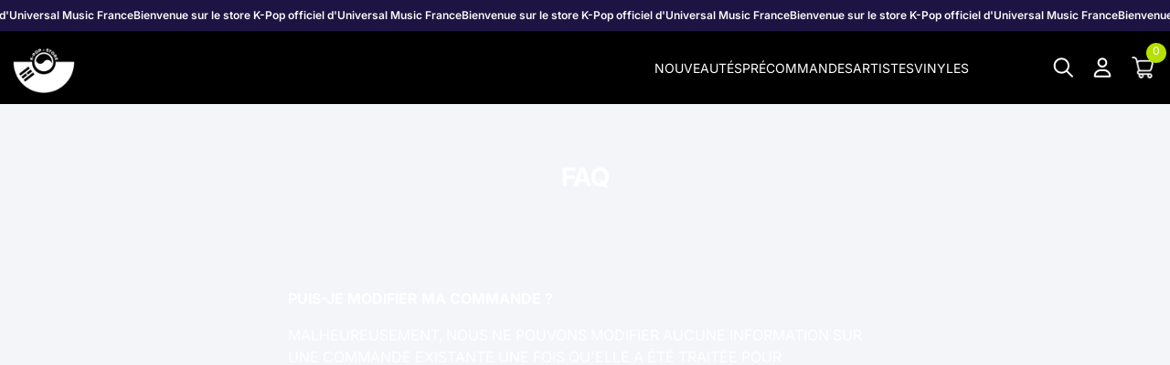

--- FILE ---
content_type: text/html; charset=utf-8
request_url: https://kpop-store.fr/pages/faq
body_size: 27058
content:
<!doctype html>
<html class="flex flex-col min-h-full" lang="fr">
<head>
  

  

  

  
  
  
<meta charset="utf-8">
  <meta name="robots" content="noai, noimageai">
  <meta http-equiv="X-UA-Compatible" content="IE=edge,chrome=1">
  <meta name="viewport" content="width=device-width,initial-scale=1,shrink-to-fit=no">
  <style data-shopify>
/* TYPOGRAPHY */@font-face {
  font-family: Inter;
  font-weight: 700;
  font-style: normal;
  font-display: swap;
  src: url("//kpop-store.fr/cdn/fonts/inter/inter_n7.02711e6b374660cfc7915d1afc1c204e633421e4.woff2") format("woff2"),
       url("//kpop-store.fr/cdn/fonts/inter/inter_n7.6dab87426f6b8813070abd79972ceaf2f8d3b012.woff") format("woff");
}
@font-face {
  font-family: Inter;
  font-weight: 400;
  font-style: normal;
  font-display: swap;
  src: url("//kpop-store.fr/cdn/fonts/inter/inter_n4.b2a3f24c19b4de56e8871f609e73ca7f6d2e2bb9.woff2") format("woff2"),
       url("//kpop-store.fr/cdn/fonts/inter/inter_n4.af8052d517e0c9ffac7b814872cecc27ae1fa132.woff") format("woff");
}
@font-face {
  font-family: Inter;
  font-weight: 600;
  font-style: normal;
  font-display: swap;
  src: url("//kpop-store.fr/cdn/fonts/inter/inter_n6.771af0474a71b3797eb38f3487d6fb79d43b6877.woff2") format("woff2"),
       url("//kpop-store.fr/cdn/fonts/inter/inter_n6.88c903d8f9e157d48b73b7777d0642925bcecde7.woff") format("woff");
}
@font-face {
  font-family: Inter;
  font-weight: 700;
  font-style: normal;
  font-display: swap;
  src: url("//kpop-store.fr/cdn/fonts/inter/inter_n7.02711e6b374660cfc7915d1afc1c204e633421e4.woff2") format("woff2"),
       url("//kpop-store.fr/cdn/fonts/inter/inter_n7.6dab87426f6b8813070abd79972ceaf2f8d3b012.woff") format("woff");
}
@font-face {
  font-family: Inter;
  font-weight: 300;
  font-style: normal;
  font-display: swap;
  src: url("//kpop-store.fr/cdn/fonts/inter/inter_n3.6faba940d2e90c9f1c2e0c5c2750b84af59fecc0.woff2") format("woff2"),
       url("//kpop-store.fr/cdn/fonts/inter/inter_n3.413aa818ec2103383c4ac7c3744c464d04b4db49.woff") format("woff");
}
@font-face {
  font-family: "Source Code Pro";
  font-weight: 400;
  font-style: normal;
  font-display: swap;
  src: url("//kpop-store.fr/cdn/fonts/source_code_pro/sourcecodepro_n4.057a1deeb017f07198e1e712ce5e03dbfb3c5dfa.woff2") format("woff2"),
       url("//kpop-store.fr/cdn/fonts/source_code_pro/sourcecodepro_n4.9575234ffbb5a688fb454ab8c917c06259a52d9f.woff") format("woff");
}
:root {

  --typeface_primary: Inter, sans-serif;


  --typeface_secondary: Inter, sans-serif;


  --typeface_tertiary: "Source Code Pro", monospace;




  --font_display_md: var(--typeface_tertiary);
  --font_display_md_weight: 400;
  --font_display_md_letter: -0.0125rem;
  --font_display_md_line: 1.2;
  --font_display_md_text_transform: uppercase;

  --font_display_md_size: 1.0rem;
  --font_display_md_size_md: 1.3125rem;

  
  --font_heading_2xl: var(--typeface_primary);
  --font_heading_2xl_weight: 700;
  --font_heading_2xl_letter: 0.0rem;
  --font_heading_2xl_line: 1.2;
  --font_heading_2xl_text_transform: none;

  --font_heading_2xl_size: 1.75rem;
  --font_heading_2xl_size_md: 2.0rem;

  
  --font_heading_xl: var(--typeface_primary);
  --font_heading_xl_weight: 700;
  --font_heading_xl_letter: 0.0rem;
  --font_heading_xl_line: 1.2;
  --font_heading_xl_text_transform: none;

  --font_heading_xl_size: 1.5625rem;
  --font_heading_xl_size_md: 1.75rem;

  
  --font_heading_lg: var(--typeface_secondary);
  --font_heading_lg_weight: 700;
  --font_heading_lg_letter: 0.0rem;
  --font_heading_lg_line: 1.2;
  --font_heading_lg_text_transform: none;

  --font_heading_lg_size: 1.3125rem;
  --font_heading_lg_size_md: 1.5625rem;

  
  --font_heading_md: var(--typeface_secondary);
  --font_heading_md_weight: 700;
  --font_heading_md_letter: 0.0rem;
  --font_heading_md_line: 1.2;
  --font_heading_md_text_transform: none;

  --font_heading_md_size: 1.125rem;
  --font_heading_md_size_md: 1.375rem;

  
  --font_body_lg: var(--typeface_primary);
  --font_body_lg_weight: 400;
  --font_body_lg_letter: 0.0rem;
  --font_body_lg_line: 1.5;
  --font_body_lg_text_transform: none;

  --font_body_lg_size: 1.0rem;
  --font_body_lg_size_md: 1.125rem;

  
  --font_body_md: var(--typeface_primary);
  --font_body_md_weight: 400;
  --font_body_md_letter: 0.0rem;
  --font_body_md_line: 1.5;
  --font_body_md_text_transform: none;

  --font_body_md_size: 0.875rem;
  --font_body_md_size_md: 1.0rem;

  
  --font_body_sm: var(--typeface_primary);
  --font_body_sm_weight: 600;
  --font_body_sm_letter: 0.0rem;
  --font_body_sm_line: 1.5;
  --font_body_sm_text_transform: none;

  --font_body_sm_size: 0.75rem;
  --font_body_sm_size_md: 0.75rem;

  
  --font_body_xs: var(--typeface_primary);
  --font_body_xs_weight: 400;
  --font_body_xs_letter: 0.0rem;
  --font_body_xs_line: 1.5;
  --font_body_xs_text_transform: none;

  --font_body_xs_size: 0.75rem;
  --font_body_xs_size_md: 0.75rem;

  
  --font_button: var(--typeface_secondary);
  --font_button_weight: 300;
  --font_button_letter: -0.00625rem;
  --font_button_line: 1;
  --font_button_text_transform: none;

  --font_button_size: 0.75rem;
  --font_button_size_md: 1.25rem;


  --font_navigation_lg: var(--typeface_primary);
  --font_navigation_lg_weight: 400;
  --font_navigation_lg_letter: 0.0rem;
  --font_navigation_lg_line: 1.5;
  --font_navigation_lg_text_transform: none;

  --font_navigation_lg_size: 1.125rem;
  --font_navigation_lg_size_md: 1.125rem;

  
  --font_navigation_md: var(--typeface_primary);
  --font_navigation_md_weight: 400;
  --font_navigation_md_letter: 0.0rem;
  --font_navigation_md_line: 1.5;
  --font_navigation_md_text_transform: none;

  --font_navigation_md_size: 1.0rem;
  --font_navigation_md_size_md: 1.0rem;

  
  --font_navigation_sm: var(--typeface_primary);
  --font_navigation_sm_weight: 400;
  --font_navigation_sm_letter: 0.0rem;
  --font_navigation_sm_line: 1.5;
  --font_navigation_sm_text_transform: none;

  --font_navigation_sm_size: 0.875rem;
  --font_navigation_sm_size_md: 0.875rem;

}
/* TYPOGRAPHY */

</style>
  <style data-shopify>
  /**
      Set Color Variable from shopify
  */
  :root {
    --color-black: hsl(0 0% 5%);
    --color-white: hsl(0 0% 95%);
    --color-transparent: rgba(0,0,0,0);

    --color-gray-50: hsl(210 20% 98%);
    --color-gray-100: hsl(220 14% 96%);
    --color-gray-200: hsl(220 13% 91%);
    --color-gray-300: hsl(216 12% 84%);
    --color-gray-400: hsl(218 11% 65%);
    --color-gray-500: hsl(220 9% 46%);
    --color-gray-600: hsl(215 14% 34%);
    --color-gray-700: hsl(217 19% 27%);
    --color-gray-800: hsl(215 28% 17%);
    --color-gray-900: hsl(221 39% 11%);

    --color-gray-100-on: hsl(221 39% 11%);
    --color-gray-900-on: hsl(220 14% 96%);

    
      

      --scheme1-content-base:0 0% 0%;
      --scheme1-content-subtle:256 58% 49%;
      --scheme1-content-emphasis:0 0% 0%;
      --scheme1-content-heading:0 0% 0%;
      
      --scheme1-surface:0 0% 0%;
      --scheme1-surface-gradient: ;
      --scheme1-background:220 33% 96%;
      --scheme1-background-gradient: ;

      --scheme1-primary:224 71% 4%;
      --scheme1-primary-light:224 71% 24%;
      --scheme1-primary-dark:0 0% 0%;
      --scheme1-primary-on:0 0% 98%;
      --scheme1-primary-gradient: ;

      --scheme1-secondary:256 58% 49%;
      --scheme1-secondary-light:255 58% 69%;
      --scheme1-secondary-dark:256 58% 29%;
      --scheme1-secondary-on:0 0% 100%;
      --scheme1-secondary-gradient: ;

      --scheme1-tertiary:215 14% 34%;
      --scheme1-tertiary-light:216 14% 54%;
      --scheme1-tertiary-dark:216 14% 14%;
      --scheme1-tertiary-on:0 0% 98%;
      --scheme1-tertiary-gradient: ;
      
      
      
      --scheme1-notification-on:200 4% 13%;
      --scheme1-notification:220 6% 90%;
      --scheme1-notification-mix: hsl(211, 11%, 42%);

      
      
      --scheme1-success-on:150 3% 13%;
      --scheme1-success:141 79% 85%;
      --scheme1-success-mix: hsl(141, 22%, 39%);

      
      
      --scheme1-error-on:0 74% 42%;
      --scheme1-error:0 100% 97%;
      --scheme1-error-mix: hsl(0, 66%, 60%);

    
      

      --scheme2-content-base:0 0% 100%;
      --scheme2-content-subtle:72 100% 44%;
      --scheme2-content-emphasis:72 100% 44%;
      --scheme2-content-heading:72 100% 44%;
      
      --scheme2-surface:220 14% 96%;
      --scheme2-surface-gradient: ;
      --scheme2-background:0 0% 0%;
      --scheme2-background-gradient: ;

      --scheme2-primary:253 55% 17%;
      --scheme2-primary-light:253 55% 37%;
      --scheme2-primary-dark:0 0% 0%;
      --scheme2-primary-on:0 0% 100%;
      --scheme2-primary-gradient: ;

      --scheme2-secondary:253 55% 17%;
      --scheme2-secondary-light:253 55% 37%;
      --scheme2-secondary-dark:0 0% 0%;
      --scheme2-secondary-on:0 0% 98%;
      --scheme2-secondary-gradient: ;

      --scheme2-tertiary:215 14% 34%;
      --scheme2-tertiary-light:216 14% 54%;
      --scheme2-tertiary-dark:216 14% 14%;
      --scheme2-tertiary-on:0 0% 98%;
      --scheme2-tertiary-gradient: ;
      
      
      
      --scheme2-notification-on:200 4% 13%;
      --scheme2-notification:220 6% 90%;
      --scheme2-notification-mix: hsl(211, 11%, 42%);

      
      
      --scheme2-success-on:150 3% 13%;
      --scheme2-success:141 79% 85%;
      --scheme2-success-mix: hsl(141, 22%, 39%);

      
      
      --scheme2-error-on:0 74% 42%;
      --scheme2-error:0 100% 97%;
      --scheme2-error-mix: hsl(0, 66%, 60%);

    
      

      --scheme3-content-base:220 13% 91%;
      --scheme3-content-subtle:216 12% 84%;
      --scheme3-content-emphasis:210 20% 98%;
      --scheme3-content-heading:210 20% 98%;
      
      --scheme3-surface:221 39% 11%;
      --scheme3-surface-gradient: ;
      --scheme3-background:224 71% 4%;
      --scheme3-background-gradient: ;

      --scheme3-primary:224 71% 4%;
      --scheme3-primary-light:224 71% 24%;
      --scheme3-primary-dark:0 0% 0%;
      --scheme3-primary-on:210 20% 98%;
      --scheme3-primary-gradient: ;

      --scheme3-secondary:221 39% 11%;
      --scheme3-secondary-light:221 39% 31%;
      --scheme3-secondary-dark:0 0% 0%;
      --scheme3-secondary-on:220 13% 91%;
      --scheme3-secondary-gradient: ;

      --scheme3-tertiary:217 19% 27%;
      --scheme3-tertiary-light:217 19% 47%;
      --scheme3-tertiary-dark:220 18% 7%;
      --scheme3-tertiary-on:210 20% 98%;
      --scheme3-tertiary-gradient: ;
      
      
      
      --scheme3-notification-on:200 4% 13%;
      --scheme3-notification:220 6% 90%;
      --scheme3-notification-mix: hsl(211, 11%, 42%);

      
      
      --scheme3-success-on:150 3% 13%;
      --scheme3-success:141 79% 85%;
      --scheme3-success-mix: hsl(141, 22%, 39%);

      
      
      --scheme3-error-on:0 74% 42%;
      --scheme3-error:0 100% 97%;
      --scheme3-error-mix: hsl(0, 66%, 60%);

    
      

      --scheme4-content-base:226 100% 94%;
      --scheme4-content-subtle:228 96% 89%;
      --scheme4-content-emphasis:0 0% 100%;
      --scheme4-content-heading:0 0% 100%;
      
      --scheme4-surface:244 47% 20%;
      --scheme4-surface-gradient: ;
      --scheme4-background:242 47% 34%;
      --scheme4-background-gradient: ;

      --scheme4-primary:0 0% 100%;
      --scheme4-primary-light:0 0% 100%;
      --scheme4-primary-dark:0 0% 80%;
      --scheme4-primary-on:230 94% 82%;
      --scheme4-primary-gradient: ;

      --scheme4-secondary:226 100% 94%;
      --scheme4-secondary-light:0 0% 100%;
      --scheme4-secondary-dark:226 100% 74%;
      --scheme4-secondary-on:0 0% 98%;
      --scheme4-secondary-gradient: ;

      --scheme4-tertiary:230 94% 82%;
      --scheme4-tertiary-light:0 0% 100%;
      --scheme4-tertiary-dark:230 94% 62%;
      --scheme4-tertiary-on:0 0% 98%;
      --scheme4-tertiary-gradient: ;
      
      
      
      --scheme4-notification-on:200 4% 13%;
      --scheme4-notification:220 6% 90%;
      --scheme4-notification-mix: hsl(211, 11%, 42%);

      
      
      --scheme4-success-on:150 3% 13%;
      --scheme4-success:141 79% 85%;
      --scheme4-success-mix: hsl(141, 22%, 39%);

      
      
      --scheme4-error-on:0 74% 42%;
      --scheme4-error:0 100% 97%;
      --scheme4-error-mix: hsl(0, 66%, 60%);

    
  }
  
      
      .scheme-scheme1 {
        /* Content */
        --color-content-base: hsl(var(--scheme1-content-base));
        --color-content-subtle: hsl(var(--scheme1-content-subtle));
        --color-content-emphasis: hsl(var(--scheme1-content-emphasis));
        --color-content-heading: hsl(var(--scheme1-content-heading));
        
        /* Surface */
        --color-surface: hsl(var(--scheme1-surface, var(--scheme1-background)));
         
          --color-surface-gradient: hsl(var(--scheme1-surface));
        

        /* Background */
        --color-background: hsl(var(--scheme1-background));
         
          --color-background-gradient: hsl(var(--scheme1-background));
        

        /* Primary Color */
        --color-primary-on: hsl(var(--scheme1-primary-on));
        --color-primary: hsl(var(--scheme1-primary));
        --color-primary-20: hsl(var(--scheme1-primary) / .2);
        --color-primary-30: hsl(var(--scheme1-primary) / .3);
        --color-primary-40: hsl(var(--scheme1-primary) / .4);
        --color-primary-60: hsl(var(--scheme1-primary) / .6);
        
        --color-primary-dark: hsl(var(--scheme1-primary-dark));
        --color-primary-dark-20: hsl(var(--scheme1-primary-dark) / .2);
        --color-primary-dark-30: hsl(var(--scheme1-primary-dark) / .3);
        --color-primary-dark-40: hsl(var(--scheme1-primary-dark) / .4);
        --color-primary-dark-60: hsl(var(--scheme1-primary-dark) / .6);

        --color-primary-light: hsl(var(--scheme1-primary-light));
        --color-primary-light-20: hsl(var(--scheme1-primary-light) / .2);
        --color-primary-light-30: hsl(var(--scheme1-primary-light) / .3);
        --color-primary-light-40: hsl(var(--scheme1-primary-light) / .4);
        --color-primary-light-60: hsl(var(--scheme1-primary-light) / .6);

         
          --color-primary-gradient: hsl(var(--scheme1-primary));
        
        
        /* Secondary Color */
        --color-secondary-on: hsl(var(--scheme1-secondary-on));
        --color-secondary: hsl(var(--scheme1-secondary));
        --color-secondary-20: hsl(var(--scheme1-secondary) / .2);
        --color-secondary-30: hsl(var(--scheme1-secondary) / .3);
        --color-secondary-40: hsl(var(--scheme1-secondary) / .4);
        --color-secondary-60: hsl(var(--scheme1-secondary) / .6);

        --color-secondary-dark: hsl(var(--scheme1-secondary-dark));
        --color-secondary-dark-20: hsl(var(--scheme1-secondary-dark) / .2);
        --color-secondary-dark-30: hsl(var(--scheme1-secondary-dark) / .3);
        --color-secondary-dark-40: hsl(var(--scheme1-secondary-dark) / .4);
        --color-secondary-dark-60: hsl(var(--scheme1-secondary-dark) / .6);

        --color-secondary-light: hsl(var(--scheme1-secondary-light));
        --color-secondary-light-20: hsl(var(--scheme1-secondary-light) / .2);
        --color-secondary-light-30: hsl(var(--scheme1-secondary-light) / .3);
        --color-secondary-light-40: hsl(var(--scheme1-secondary-light) / .4);
        --color-secondary-light-60: hsl(var(--scheme1-secondary-light) / .6);

         
          --color-secondary-gradient: hsl(var(--scheme1-secondary));
        

        /* Tertiary Color */
        --color-tertiary-on: hsl(var(--scheme1-tertiary-on));
        --color-tertiary: hsl(var(--scheme1-tertiary));
        --color-tertiary-20: hsl(var(--scheme1-tertiary) / .2);
        --color-tertiary-30: hsl(var(--scheme1-tertiary) / .3);
        --color-tertiary-40: hsl(var(--scheme1-tertiary) / .4);
        --color-tertiary-60: hsl(var(--scheme1-tertiary) / .6);

        --color-tertiary-dark: hsl(var(--scheme1-tertiary-dark));
        --color-tertiary-dark-20: hsl(var(--scheme1-tertiary-dark) / .2);
        --color-tertiary-dark-30: hsl(var(--scheme1-tertiary-dark) / .3);
        --color-tertiary-dark-40: hsl(var(--scheme1-tertiary-dark) / .4);
        --color-tertiary-dark-60: hsl(var(--scheme1-tertiary-dark) / .6);

        --color-tertiary-light: hsl(var(--scheme1-tertiary-light));
        --color-tertiary-light-20: hsl(var(--scheme1-tertiary-light) / .2);
        --color-tertiary-light-30: hsl(var(--scheme1-tertiary-light) / .3);
        --color-tertiary-light-40: hsl(var(--scheme1-tertiary-light) / .4);
        --color-tertiary-light-60: hsl(var(--scheme1-tertiary-light) / .6);

         
          --color-tertiary-gradient: hsl(var(--scheme1-tertiary));
        

        /* Accent Colors */
        /* Notification */
        --color-on-notification: hsl(var(--scheme1-notification-on));
        --color-notification: hsl(var(--scheme1-notification));
        --color-notification-mix: var(--scheme1-notification-mix);

        /* Success */
        --color-on-success: hsl(var(--scheme1-success-on));
        --color-success: hsl(var(--scheme1-success));
        --color-success-mix: var(--scheme1-success-mix);

        /* Error */
        --color-on-error: hsl(var(--scheme1-error-on));
        --color-error-on: var(--color-on-error);
        --color-error: hsl(var(--scheme1-error));
        --color-error-mix: var(--scheme1-error-mix);
        
        
        --color-error-mix-on: var(--color-white);

        /* Section */
        
          --color-bg: var(--color-primary-on, var(--color-background));
        
        --color-text: var(--color-content-base, var(--color-content-base));
        --color-border: var(--color-gray-200, var(--border-default-color));
        /* Section */

        /* Tables BG Color */
        --color-table-bg: var(--color-default, var(--color-background));

        /* Input Color */
        --color-input-text: hsl(var(--scheme1-content-base));
      }
    
      
      .scheme-scheme2 {
        /* Content */
        --color-content-base: hsl(var(--scheme2-content-base));
        --color-content-subtle: hsl(var(--scheme2-content-subtle));
        --color-content-emphasis: hsl(var(--scheme2-content-emphasis));
        --color-content-heading: hsl(var(--scheme2-content-heading));
        
        /* Surface */
        --color-surface: hsl(var(--scheme2-surface, var(--scheme2-background)));
         
          --color-surface-gradient: hsl(var(--scheme2-surface));
        

        /* Background */
        --color-background: hsl(var(--scheme2-background));
         
          --color-background-gradient: hsl(var(--scheme2-background));
        

        /* Primary Color */
        --color-primary-on: hsl(var(--scheme2-primary-on));
        --color-primary: hsl(var(--scheme2-primary));
        --color-primary-20: hsl(var(--scheme2-primary) / .2);
        --color-primary-30: hsl(var(--scheme2-primary) / .3);
        --color-primary-40: hsl(var(--scheme2-primary) / .4);
        --color-primary-60: hsl(var(--scheme2-primary) / .6);
        
        --color-primary-dark: hsl(var(--scheme2-primary-dark));
        --color-primary-dark-20: hsl(var(--scheme2-primary-dark) / .2);
        --color-primary-dark-30: hsl(var(--scheme2-primary-dark) / .3);
        --color-primary-dark-40: hsl(var(--scheme2-primary-dark) / .4);
        --color-primary-dark-60: hsl(var(--scheme2-primary-dark) / .6);

        --color-primary-light: hsl(var(--scheme2-primary-light));
        --color-primary-light-20: hsl(var(--scheme2-primary-light) / .2);
        --color-primary-light-30: hsl(var(--scheme2-primary-light) / .3);
        --color-primary-light-40: hsl(var(--scheme2-primary-light) / .4);
        --color-primary-light-60: hsl(var(--scheme2-primary-light) / .6);

         
          --color-primary-gradient: hsl(var(--scheme2-primary));
        
        
        /* Secondary Color */
        --color-secondary-on: hsl(var(--scheme2-secondary-on));
        --color-secondary: hsl(var(--scheme2-secondary));
        --color-secondary-20: hsl(var(--scheme2-secondary) / .2);
        --color-secondary-30: hsl(var(--scheme2-secondary) / .3);
        --color-secondary-40: hsl(var(--scheme2-secondary) / .4);
        --color-secondary-60: hsl(var(--scheme2-secondary) / .6);

        --color-secondary-dark: hsl(var(--scheme2-secondary-dark));
        --color-secondary-dark-20: hsl(var(--scheme2-secondary-dark) / .2);
        --color-secondary-dark-30: hsl(var(--scheme2-secondary-dark) / .3);
        --color-secondary-dark-40: hsl(var(--scheme2-secondary-dark) / .4);
        --color-secondary-dark-60: hsl(var(--scheme2-secondary-dark) / .6);

        --color-secondary-light: hsl(var(--scheme2-secondary-light));
        --color-secondary-light-20: hsl(var(--scheme2-secondary-light) / .2);
        --color-secondary-light-30: hsl(var(--scheme2-secondary-light) / .3);
        --color-secondary-light-40: hsl(var(--scheme2-secondary-light) / .4);
        --color-secondary-light-60: hsl(var(--scheme2-secondary-light) / .6);

         
          --color-secondary-gradient: hsl(var(--scheme2-secondary));
        

        /* Tertiary Color */
        --color-tertiary-on: hsl(var(--scheme2-tertiary-on));
        --color-tertiary: hsl(var(--scheme2-tertiary));
        --color-tertiary-20: hsl(var(--scheme2-tertiary) / .2);
        --color-tertiary-30: hsl(var(--scheme2-tertiary) / .3);
        --color-tertiary-40: hsl(var(--scheme2-tertiary) / .4);
        --color-tertiary-60: hsl(var(--scheme2-tertiary) / .6);

        --color-tertiary-dark: hsl(var(--scheme2-tertiary-dark));
        --color-tertiary-dark-20: hsl(var(--scheme2-tertiary-dark) / .2);
        --color-tertiary-dark-30: hsl(var(--scheme2-tertiary-dark) / .3);
        --color-tertiary-dark-40: hsl(var(--scheme2-tertiary-dark) / .4);
        --color-tertiary-dark-60: hsl(var(--scheme2-tertiary-dark) / .6);

        --color-tertiary-light: hsl(var(--scheme2-tertiary-light));
        --color-tertiary-light-20: hsl(var(--scheme2-tertiary-light) / .2);
        --color-tertiary-light-30: hsl(var(--scheme2-tertiary-light) / .3);
        --color-tertiary-light-40: hsl(var(--scheme2-tertiary-light) / .4);
        --color-tertiary-light-60: hsl(var(--scheme2-tertiary-light) / .6);

         
          --color-tertiary-gradient: hsl(var(--scheme2-tertiary));
        

        /* Accent Colors */
        /* Notification */
        --color-on-notification: hsl(var(--scheme2-notification-on));
        --color-notification: hsl(var(--scheme2-notification));
        --color-notification-mix: var(--scheme2-notification-mix);

        /* Success */
        --color-on-success: hsl(var(--scheme2-success-on));
        --color-success: hsl(var(--scheme2-success));
        --color-success-mix: var(--scheme2-success-mix);

        /* Error */
        --color-on-error: hsl(var(--scheme2-error-on));
        --color-error-on: var(--color-on-error);
        --color-error: hsl(var(--scheme2-error));
        --color-error-mix: var(--scheme2-error-mix);
        
        
        --color-error-mix-on: var(--color-white);

        /* Section */
        
        --color-text: var(--color-content-base, var(--color-content-base));
        --color-border: var(--color-gray-200, var(--border-default-color));
        /* Section */

        /* Tables BG Color */
        --color-table-bg: var(--color-default, var(--color-background));

        /* Input Color */
        --color-input-text: hsl(var(--scheme2-content-base));
      }
    
      
      .scheme-scheme3 {
        /* Content */
        --color-content-base: hsl(var(--scheme3-content-base));
        --color-content-subtle: hsl(var(--scheme3-content-subtle));
        --color-content-emphasis: hsl(var(--scheme3-content-emphasis));
        --color-content-heading: hsl(var(--scheme3-content-heading));
        
        /* Surface */
        --color-surface: hsl(var(--scheme3-surface, var(--scheme3-background)));
         
          --color-surface-gradient: hsl(var(--scheme3-surface));
        

        /* Background */
        --color-background: hsl(var(--scheme3-background));
         
          --color-background-gradient: hsl(var(--scheme3-background));
        

        /* Primary Color */
        --color-primary-on: hsl(var(--scheme3-primary-on));
        --color-primary: hsl(var(--scheme3-primary));
        --color-primary-20: hsl(var(--scheme3-primary) / .2);
        --color-primary-30: hsl(var(--scheme3-primary) / .3);
        --color-primary-40: hsl(var(--scheme3-primary) / .4);
        --color-primary-60: hsl(var(--scheme3-primary) / .6);
        
        --color-primary-dark: hsl(var(--scheme3-primary-dark));
        --color-primary-dark-20: hsl(var(--scheme3-primary-dark) / .2);
        --color-primary-dark-30: hsl(var(--scheme3-primary-dark) / .3);
        --color-primary-dark-40: hsl(var(--scheme3-primary-dark) / .4);
        --color-primary-dark-60: hsl(var(--scheme3-primary-dark) / .6);

        --color-primary-light: hsl(var(--scheme3-primary-light));
        --color-primary-light-20: hsl(var(--scheme3-primary-light) / .2);
        --color-primary-light-30: hsl(var(--scheme3-primary-light) / .3);
        --color-primary-light-40: hsl(var(--scheme3-primary-light) / .4);
        --color-primary-light-60: hsl(var(--scheme3-primary-light) / .6);

         
          --color-primary-gradient: hsl(var(--scheme3-primary));
        
        
        /* Secondary Color */
        --color-secondary-on: hsl(var(--scheme3-secondary-on));
        --color-secondary: hsl(var(--scheme3-secondary));
        --color-secondary-20: hsl(var(--scheme3-secondary) / .2);
        --color-secondary-30: hsl(var(--scheme3-secondary) / .3);
        --color-secondary-40: hsl(var(--scheme3-secondary) / .4);
        --color-secondary-60: hsl(var(--scheme3-secondary) / .6);

        --color-secondary-dark: hsl(var(--scheme3-secondary-dark));
        --color-secondary-dark-20: hsl(var(--scheme3-secondary-dark) / .2);
        --color-secondary-dark-30: hsl(var(--scheme3-secondary-dark) / .3);
        --color-secondary-dark-40: hsl(var(--scheme3-secondary-dark) / .4);
        --color-secondary-dark-60: hsl(var(--scheme3-secondary-dark) / .6);

        --color-secondary-light: hsl(var(--scheme3-secondary-light));
        --color-secondary-light-20: hsl(var(--scheme3-secondary-light) / .2);
        --color-secondary-light-30: hsl(var(--scheme3-secondary-light) / .3);
        --color-secondary-light-40: hsl(var(--scheme3-secondary-light) / .4);
        --color-secondary-light-60: hsl(var(--scheme3-secondary-light) / .6);

         
          --color-secondary-gradient: hsl(var(--scheme3-secondary));
        

        /* Tertiary Color */
        --color-tertiary-on: hsl(var(--scheme3-tertiary-on));
        --color-tertiary: hsl(var(--scheme3-tertiary));
        --color-tertiary-20: hsl(var(--scheme3-tertiary) / .2);
        --color-tertiary-30: hsl(var(--scheme3-tertiary) / .3);
        --color-tertiary-40: hsl(var(--scheme3-tertiary) / .4);
        --color-tertiary-60: hsl(var(--scheme3-tertiary) / .6);

        --color-tertiary-dark: hsl(var(--scheme3-tertiary-dark));
        --color-tertiary-dark-20: hsl(var(--scheme3-tertiary-dark) / .2);
        --color-tertiary-dark-30: hsl(var(--scheme3-tertiary-dark) / .3);
        --color-tertiary-dark-40: hsl(var(--scheme3-tertiary-dark) / .4);
        --color-tertiary-dark-60: hsl(var(--scheme3-tertiary-dark) / .6);

        --color-tertiary-light: hsl(var(--scheme3-tertiary-light));
        --color-tertiary-light-20: hsl(var(--scheme3-tertiary-light) / .2);
        --color-tertiary-light-30: hsl(var(--scheme3-tertiary-light) / .3);
        --color-tertiary-light-40: hsl(var(--scheme3-tertiary-light) / .4);
        --color-tertiary-light-60: hsl(var(--scheme3-tertiary-light) / .6);

         
          --color-tertiary-gradient: hsl(var(--scheme3-tertiary));
        

        /* Accent Colors */
        /* Notification */
        --color-on-notification: hsl(var(--scheme3-notification-on));
        --color-notification: hsl(var(--scheme3-notification));
        --color-notification-mix: var(--scheme3-notification-mix);

        /* Success */
        --color-on-success: hsl(var(--scheme3-success-on));
        --color-success: hsl(var(--scheme3-success));
        --color-success-mix: var(--scheme3-success-mix);

        /* Error */
        --color-on-error: hsl(var(--scheme3-error-on));
        --color-error-on: var(--color-on-error);
        --color-error: hsl(var(--scheme3-error));
        --color-error-mix: var(--scheme3-error-mix);
        
        
        --color-error-mix-on: var(--color-white);

        /* Section */
        
          --color-bg: var(--color-primary-on, var(--color-background));
        
        --color-text: var(--color-content-base, var(--color-content-base));
        --color-border: var(--color-gray-200, var(--border-default-color));
        /* Section */

        /* Tables BG Color */
        --color-table-bg: var(--color-default, var(--color-background));

        /* Input Color */
        --color-input-text: hsl(var(--scheme3-content-base));
      }
    
      
      .scheme-scheme4 {
        /* Content */
        --color-content-base: hsl(var(--scheme4-content-base));
        --color-content-subtle: hsl(var(--scheme4-content-subtle));
        --color-content-emphasis: hsl(var(--scheme4-content-emphasis));
        --color-content-heading: hsl(var(--scheme4-content-heading));
        
        /* Surface */
        --color-surface: hsl(var(--scheme4-surface, var(--scheme4-background)));
         
          --color-surface-gradient: hsl(var(--scheme4-surface));
        

        /* Background */
        --color-background: hsl(var(--scheme4-background));
         
          --color-background-gradient: hsl(var(--scheme4-background));
        

        /* Primary Color */
        --color-primary-on: hsl(var(--scheme4-primary-on));
        --color-primary: hsl(var(--scheme4-primary));
        --color-primary-20: hsl(var(--scheme4-primary) / .2);
        --color-primary-30: hsl(var(--scheme4-primary) / .3);
        --color-primary-40: hsl(var(--scheme4-primary) / .4);
        --color-primary-60: hsl(var(--scheme4-primary) / .6);
        
        --color-primary-dark: hsl(var(--scheme4-primary-dark));
        --color-primary-dark-20: hsl(var(--scheme4-primary-dark) / .2);
        --color-primary-dark-30: hsl(var(--scheme4-primary-dark) / .3);
        --color-primary-dark-40: hsl(var(--scheme4-primary-dark) / .4);
        --color-primary-dark-60: hsl(var(--scheme4-primary-dark) / .6);

        --color-primary-light: hsl(var(--scheme4-primary-light));
        --color-primary-light-20: hsl(var(--scheme4-primary-light) / .2);
        --color-primary-light-30: hsl(var(--scheme4-primary-light) / .3);
        --color-primary-light-40: hsl(var(--scheme4-primary-light) / .4);
        --color-primary-light-60: hsl(var(--scheme4-primary-light) / .6);

         
          --color-primary-gradient: hsl(var(--scheme4-primary));
        
        
        /* Secondary Color */
        --color-secondary-on: hsl(var(--scheme4-secondary-on));
        --color-secondary: hsl(var(--scheme4-secondary));
        --color-secondary-20: hsl(var(--scheme4-secondary) / .2);
        --color-secondary-30: hsl(var(--scheme4-secondary) / .3);
        --color-secondary-40: hsl(var(--scheme4-secondary) / .4);
        --color-secondary-60: hsl(var(--scheme4-secondary) / .6);

        --color-secondary-dark: hsl(var(--scheme4-secondary-dark));
        --color-secondary-dark-20: hsl(var(--scheme4-secondary-dark) / .2);
        --color-secondary-dark-30: hsl(var(--scheme4-secondary-dark) / .3);
        --color-secondary-dark-40: hsl(var(--scheme4-secondary-dark) / .4);
        --color-secondary-dark-60: hsl(var(--scheme4-secondary-dark) / .6);

        --color-secondary-light: hsl(var(--scheme4-secondary-light));
        --color-secondary-light-20: hsl(var(--scheme4-secondary-light) / .2);
        --color-secondary-light-30: hsl(var(--scheme4-secondary-light) / .3);
        --color-secondary-light-40: hsl(var(--scheme4-secondary-light) / .4);
        --color-secondary-light-60: hsl(var(--scheme4-secondary-light) / .6);

         
          --color-secondary-gradient: hsl(var(--scheme4-secondary));
        

        /* Tertiary Color */
        --color-tertiary-on: hsl(var(--scheme4-tertiary-on));
        --color-tertiary: hsl(var(--scheme4-tertiary));
        --color-tertiary-20: hsl(var(--scheme4-tertiary) / .2);
        --color-tertiary-30: hsl(var(--scheme4-tertiary) / .3);
        --color-tertiary-40: hsl(var(--scheme4-tertiary) / .4);
        --color-tertiary-60: hsl(var(--scheme4-tertiary) / .6);

        --color-tertiary-dark: hsl(var(--scheme4-tertiary-dark));
        --color-tertiary-dark-20: hsl(var(--scheme4-tertiary-dark) / .2);
        --color-tertiary-dark-30: hsl(var(--scheme4-tertiary-dark) / .3);
        --color-tertiary-dark-40: hsl(var(--scheme4-tertiary-dark) / .4);
        --color-tertiary-dark-60: hsl(var(--scheme4-tertiary-dark) / .6);

        --color-tertiary-light: hsl(var(--scheme4-tertiary-light));
        --color-tertiary-light-20: hsl(var(--scheme4-tertiary-light) / .2);
        --color-tertiary-light-30: hsl(var(--scheme4-tertiary-light) / .3);
        --color-tertiary-light-40: hsl(var(--scheme4-tertiary-light) / .4);
        --color-tertiary-light-60: hsl(var(--scheme4-tertiary-light) / .6);

         
          --color-tertiary-gradient: hsl(var(--scheme4-tertiary));
        

        /* Accent Colors */
        /* Notification */
        --color-on-notification: hsl(var(--scheme4-notification-on));
        --color-notification: hsl(var(--scheme4-notification));
        --color-notification-mix: var(--scheme4-notification-mix);

        /* Success */
        --color-on-success: hsl(var(--scheme4-success-on));
        --color-success: hsl(var(--scheme4-success));
        --color-success-mix: var(--scheme4-success-mix);

        /* Error */
        --color-on-error: hsl(var(--scheme4-error-on));
        --color-error-on: var(--color-on-error);
        --color-error: hsl(var(--scheme4-error));
        --color-error-mix: var(--scheme4-error-mix);
        
        
        --color-error-mix-on: var(--color-white);

        /* Section */
        
          --color-bg: var(--color-primary-on, var(--color-background));
        
        --color-text: var(--color-content-base, var(--color-content-base));
        --color-border: var(--color-gray-200, var(--border-default-color));
        /* Section */

        /* Tables BG Color */
        --color-table-bg: var(--color-default, var(--color-background));

        /* Input Color */
        --color-input-text: hsl(var(--scheme4-content-base));
      }
    
</style>

  <style data-shopify>:root {
    --border-default-width: 1px;
    --border-default-width-narrow: 1px;
    --border-default-width-wide: 2px;
    --border-default-radius: 0;
    --border-default-color: var(--color-content-subtle);
  }</style>
  <style data-shopify>:root {--button-px-sm: 0.75rem; --button-py-sm: 0.5rem; --button-px-md: 1rem; --button-py-md: 0.625rem; --button-px-lg: 1.25rem; --button-py-lg: 0.75rem; --button-font-size: var(--font_button_size);--button-all-border-radius: 8px;/* default */ --border-button-width: var(--border-default-width);--button-px-default: var(--button-px-sm);--button-py-default: var(--button-py-sm);}

  .btn {--tw-shadow: 0 4px 6px -1px var(--button-shadow-color), 0 2px 4px -2px var(--button-shadow-color); --button-box-shadow: var(--tw-ring-offset-shadow, 0 0 rgba(0,0,0,0)), var(--tw-ring-shadow, 0 0 rgba(0,0,0,0)), var(--tw-shadow); display: flex; align-items: center; justify-content: center; text-align: center; cursor: pointer; position: relative; overflow: hidden; color: var(--button-color); border: var(--border-button-width) solid var(--border-color); border-radius: var(--button-all-border-radius); box-shadow: var(--button-box-shadow); padding: var(--button-py-default) var(--button-px-default); font-size: var(--button-font-size); font-family: var(--font_button); font-weight: var(--font_button_weight); letter-spacing: var(--font_button_letter); line-height: var(--font_button_line); text-transform: var(--font_button_text_transform); transition: .2s ease-out; --border-color: var(--default,var(--color-tertiary-dark)); --button-color: var(--color-tertiary-on); --button-shadow-color: var(--color-tertiary-dark-20); text-decoration-color: transparent; --button-fill: var(--color-tertiary-dark); --button-fill-hover: var(--color-secondary);}

  .btn:before,
  .btn:after {
    content: '';
    background: transparent;
    inset: 0;
    position: absolute;
    display: block;
    z-index: -1;
    transition: .2s ease-out;
    transform: translate3d(0,0,0);
  }
  .btn:before {
    background: var(--button-fill-hover);
    opacity: 0;
  }
  .btn:hover::before {
    opacity: var(--button-bg-opacity, 1);
  }

  .btn:after {
    background: var(--button-fill);
    opacity: var(--button-bg-opacity, 1);
  }
  .btn:hover::after {
    opacity: 0;
  }

  input.btn {
    background: var(--button-fill);
  }
  input.btn:before {
    display: none;
  }
  input.btn:after {
    display: none;
  }
  input.btn:hover {
    background: var(--button-fill-hover);
  }

  .btn--sm {
    --button-py-default: var(--button-py-sm);
    --button-px-default: var(--button-px-sm);
    font-size: max(calc(var(--button-font-size) * .618em ), 14px)
  }
  .btn--md {
    --button-py-default: var(--button-py-md);
    --button-px-default: var(--button-px-md);
  }
  .btn--lg {
    --button-py-default: var(--button-py-lg);
    --button-px-default: var(--button-px-lg);
  }

  .btn:hover,
  .btn--primary:hover {--border-color: var(--default,var(--color-secondary)); --button-color: var(--color-secondary-on); --button-shadow-color: var(--color-secondary-20); text-decoration-color: transparent;}

  .btn--secondary {--border-color: var(--color-surface,var(--color-tertiary-dark)); --button-color: var(--color-tertiary-on); --button-shadow-color: var(--color-tertiary-dark-20); text-decoration-color: transparent; --button-fill: var(--color-tertiary-dark); --button-fill-hover: var(--color-secondary);}

  .btn--secondary:hover {--border-color: var(--color-surface,var(--color-secondary)); --button-color: var(--color-secondary-on); --button-shadow-color: var(--color-secondary-20); text-decoration-color: transparent;}

  .btn--tertiary {--button-color: var(--color-primary-on); --border-color: transparent; --button-shadow-color: transparent; text-decoration-color: transparent; --button-fill: var(--color-transparent); --button-fill-hover: var(--color-primary);}

  .btn--tertiary:hover {--border-color: var(--default,var(--color-primary)); --button-color: var(--color-primary-on); --button-shadow-color: var(--color-primary-20); text-decoration-color: transparent;}

  .btn--light {--border-color: var(--color-gray-100,var(--color-gray-100)); --button-color: var(--color-gray-100-on); --button-shadow-color: var(--color-gray-100-20); text-decoration-color: transparent; --button-fill: var(--color-gray-100); --button-fill-hover: var(--color-gray-100);}

  .btn--light:hover {--border-color: var(--color-gray-100,var(--color-gray-100)); --button-color: var(--color-gray-100-on); --button-shadow-color: var(--color-gray-100-20); text-decoration-color: transparent;}

  .btn--dark {--border-color: var(--color-gray-900,var(--color-gray-900)); --button-color: var(--color-gray-900-on); --button-shadow-color: var(--color-gray-900-20); text-decoration-color: transparent; --button-fill: var(--color-gray-900); --button-fill-hover: var(--color-gray-900);}

  .btn--dark:hover {--border-color: var(--color-gray-900,var(--color-gray-900)); --button-color: var(--color-gray-900-on); --button-shadow-color: var(--color-gray-900-20); text-decoration-color: transparent;}
 
  .btn--error {--border-color: var(--color-error,var(--color-error)); --button-color: var(--color-error-on); --button-shadow-color: var(--color-error-20); text-decoration-color: transparent; --button-fill: var(--color-error); --button-fill-hover: var(--color-error);}

  .btn--error:hover {--border-color: var(--color-error,var(--color-error)); --button-color: var(--color-error-on); --button-shadow-color: var(--color-error-20); text-decoration-color: transparent;}

  .btn--error-on {--border-color: var(--color-error-on,var(--color-error-on)); --button-color: var(--color-error-on-on); --button-shadow-color: var(--color-error-on-20); text-decoration-color: transparent; --button-fill: var(--color-on-error); --button-color: var(--color-error); --button-fill-hover: var(--color-on-error);}

  .btn--error-on:hover {--border-color: var(--color-error-on,var(--color-error-on)); --button-color: var(--color-error-on-on); --button-shadow-color: var(--color-error-on-20); text-decoration-color: transparent; --button-color: var(--color-error);}
  
  .btn--error-mix {--border-color: var(--color-error-mix,var(--color-error-mix)); --button-color: var(--color-error-mix-on); --button-shadow-color: var(--color-error-mix-20); text-decoration-color: transparent; --button-fill: var(--color-error-mix); --button-fill-hover: var(--color-error-mix);}

  .btn--error-mix:hover {--border-color: var(--color-error-mix,var(--color-error-mix)); --button-color: var(--color-error-mix-on); --button-shadow-color: var(--color-error-mix-20); text-decoration-color: transparent;}

  @media screen and (min-width: 48em) {
    .btn {
      --button-font-size: var(--font_button_size_md);
    }
  }

  


</style>
  <style data-shopify>

:root {
  --gap-sm-2xs: 0.25rem;
  --gap-sm-xs: 0.5rem;
  --gap-sm-sm: 0.75rem;
  --gap-sm-md: 1.0rem;
  --gap-sm-lg: 1.25rem;
  --gap-sm-xl: 1.5rem;
  --gap-sm-2xl: 2.0rem;
  --gap-lg-2xs: 0.5rem;
  --gap-lg-xs: 1.0rem;
  --gap-lg-sm: 1.5rem;
  --gap-lg-md: 2.0rem;
  --gap-lg-lg: 2.5rem;
  --gap-lg-xl: 3.0rem;
  --gap-lg-2xl: 3.5rem;
  --gap-container-2xs: 0.5rem;
  --gap-container-xs: 1.0rem;
  --gap-container-sm: 2.0rem;
  --gap-container-md: 3.0rem;
  --gap-container-lg: 4.0rem;
  --gap-container-xl: 5.0rem;
  --gap-container-2xl: 6.0rem;
  --padding-xs-2xs: 0.125rem;
  --padding-xs-xs: 0.25rem;
  --padding-xs-sm: 0.375rem;
  --padding-xs-md: 0.5rem;
  --padding-xs-lg: 0.625rem;
  --padding-xs-xl: 0.75rem;
  --padding-xs-2xl: 1.0rem;
  --padding-sm-2xs: 0.25rem;
  --padding-sm-xs: 0.5rem;
  --padding-sm-sm: 0.75rem;
  --padding-sm-md: 1.0rem;
  --padding-sm-lg: 1.25rem;
  --padding-sm-xl: 1.5rem;
  --padding-sm-2xl: 2.0rem;
  --padding-lg-2xs: 0.5rem;
  --padding-lg-xs: 1.0rem;
  --padding-lg-sm: 1.5rem;
  --padding-lg-md: 2.0rem;
  --padding-lg-lg: 2.5rem;
  --padding-lg-xl: 3.0rem;
  --padding-lg-2xl: 3.5rem;
  --padding-container-2xs: 0.5rem;
  --padding-container-xs: 1.0rem;
  --padding-container-sm: 2.0rem;
  --padding-container-md: 3.0rem;
  --padding-container-lg: 4.0rem;
  --padding-container-xl: 5.0rem;
  --padding-container-2xl: 6.0rem;
  --padding-section-desktop-2xs: .5rem;
  --padding-section-desktop-xs: 1rem;
  --padding-section-desktop-sm: 2rem;
  --padding-section-desktop-md: 3rem;
  --padding-section-desktop-lg: 4rem;
  --padding-section-desktop-xl: 5rem;
  --padding-section-desktop-2xl: 6rem;
  --padding-section-mobile-2xs: .25rem;
  --padding-section-mobile-xs: .5rem;
  --padding-section-mobile-sm: 1.5rem;
  --padding-section-mobile-md: 2rem;
  --padding-section-mobile-lg: 2.5rem;
  --padding-section-mobile-xl: 3rem;
  --padding-section-mobile-2xl: 4rem;
  --margin-sm-2xs: 0.25rem;
  --margin-sm-xs: 0.5rem;
  --margin-sm-sm: 0.75rem;
  --margin-sm-md: 1.0rem;
  --margin-sm-lg: 1.25rem;
  --margin-sm-xl: 1.5rem;
  --margin-sm-2xl: 2.0rem;
  --margin-lg-2xs: 0.5rem;
  --margin-lg-xs: 1.0rem;
  --margin-lg-sm: 1.5rem;
  --margin-lg-md: 2.0rem;
  --margin-lg-lg: 2.5rem;
  --margin-lg-xl: 3.0rem;
  --margin-lg-2xl: 3.5rem;
  --margin-container-2xs: 0.5rem;
  --margin-container-xs: 1.0rem;
  --margin-container-sm: 2.0rem;
  --margin-container-md: 3.0rem;
  --margin-container-lg: 4.0rem;
  --margin-container-xl: 5.0rem;
  --margin-container-2xl: 6.0rem;
  --w-tooltip-sm: 180px;
  --w-tooltip-md: 210px;
  --w-tooltip-lg: 240px;
  --w-tooltip-xl: 270px;

  --container-max-w-sm: 100rem;
  --container-max-w-lg: 200rem;

  
  
  
  
  
  
  
  --select-pad-r: calc(var(--border-default-width) + 1rem + (2 * var(--padding-sm-xs)));
  
}

</style>
  <link href="//kpop-store.fr/cdn/shop/t/9/assets/styles-critical.bundle.css?v=61799361279806397111761124502" rel="stylesheet" type="text/css" media="all" />
  <title>
    

        
        FAQ
 - Store Kpop France
</title>

  

  





<script>
    window.theme_version = '2.16.1';
</script>
  <script src="//kpop-store.fr/cdn/shop/t/9/assets/runtime.bundle.js?v=77511670027221993901761124498"></script>
  <script src="//kpop-store.fr/cdn/shop/t/9/assets/geolocation.bundle.js?v=95223894005838223881761124473"></script>
  
  
    
      
<script>
  window.dataLayer = window.dataLayer || [];
  
window.dataLayer.push({
    event:'page_data_loaded',
    user: {
      logged_in: 'false'
    },
    pageType: 'page',
    platform: 'shopify',
    shopify_consent: 'true',
    platform_theme: 'global',
    platform_version: window.theme_version
  });
</script>
<!-- Google Tag Manager -->
<script>(function(w,d,s,l,i){w[l]=w[l]||[];w[l].push({'gtm.start':
new Date().getTime(),event:'gtm.js'});var f=d.getElementsByTagName(s)[0],
j=d.createElement(s),dl=l!='dataLayer'?'&l='+l:'';j.async=true;j.src=
'https://www.googletagmanager.com/gtm.js?id='+i+dl;f.parentNode.insertBefore(j,f);
})(window,document,'script','dataLayer','GTM-TD6MF6M');</script>
<!-- End Google Tag Manager -->
    
  

  <link rel="canonical" href="https://kpop-store.fr/pages/faq">

  <script>window.performance && window.performance.mark && window.performance.mark('shopify.content_for_header.start');</script><meta name="google-site-verification" content="Aj92YVm3jyW4ggJyn7VSqnnvjIGJuLVKRckHPAVrmas">
<meta name="facebook-domain-verification" content="20x8hkyt969u6y77ot3mpb0fc0gt5f">
<meta id="shopify-digital-wallet" name="shopify-digital-wallet" content="/54931521665/digital_wallets/dialog">
<script async="async" src="/checkouts/internal/preloads.js?locale=fr-FR"></script>
<script id="shopify-features" type="application/json">{"accessToken":"e4675c3ee7a69e2181e4dbfeb090b079","betas":["rich-media-storefront-analytics"],"domain":"kpop-store.fr","predictiveSearch":true,"shopId":54931521665,"locale":"fr"}</script>
<script>var Shopify = Shopify || {};
Shopify.shop = "kpopfrance-official-fr.myshopify.com";
Shopify.locale = "fr";
Shopify.currency = {"active":"EUR","rate":"1.0"};
Shopify.country = "FR";
Shopify.theme = {"name":"Theme new ","id":188682371419,"schema_name":"Rhythm","schema_version":"2.16.1","theme_store_id":null,"role":"main"};
Shopify.theme.handle = "null";
Shopify.theme.style = {"id":null,"handle":null};
Shopify.cdnHost = "kpop-store.fr/cdn";
Shopify.routes = Shopify.routes || {};
Shopify.routes.root = "/";</script>
<script type="module">!function(o){(o.Shopify=o.Shopify||{}).modules=!0}(window);</script>
<script>!function(o){function n(){var o=[];function n(){o.push(Array.prototype.slice.apply(arguments))}return n.q=o,n}var t=o.Shopify=o.Shopify||{};t.loadFeatures=n(),t.autoloadFeatures=n()}(window);</script>
<script id="shop-js-analytics" type="application/json">{"pageType":"page"}</script>
<script defer="defer" async type="module" src="//kpop-store.fr/cdn/shopifycloud/shop-js/modules/v2/client.init-shop-cart-sync_BcDpqI9l.fr.esm.js"></script>
<script defer="defer" async type="module" src="//kpop-store.fr/cdn/shopifycloud/shop-js/modules/v2/chunk.common_a1Rf5Dlz.esm.js"></script>
<script defer="defer" async type="module" src="//kpop-store.fr/cdn/shopifycloud/shop-js/modules/v2/chunk.modal_Djra7sW9.esm.js"></script>
<script type="module">
  await import("//kpop-store.fr/cdn/shopifycloud/shop-js/modules/v2/client.init-shop-cart-sync_BcDpqI9l.fr.esm.js");
await import("//kpop-store.fr/cdn/shopifycloud/shop-js/modules/v2/chunk.common_a1Rf5Dlz.esm.js");
await import("//kpop-store.fr/cdn/shopifycloud/shop-js/modules/v2/chunk.modal_Djra7sW9.esm.js");

  window.Shopify.SignInWithShop?.initShopCartSync?.({"fedCMEnabled":true,"windoidEnabled":true});

</script>
<script>(function() {
  var isLoaded = false;
  function asyncLoad() {
    if (isLoaded) return;
    isLoaded = true;
    var urls = ["\/\/shopify.privy.com\/widget.js?shop=kpopfrance-official-fr.myshopify.com","\/\/shopify.privy.com\/widget.js?shop=kpopfrance-official-fr.myshopify.com"];
    for (var i = 0; i < urls.length; i++) {
      var s = document.createElement('script');
      s.type = 'text/javascript';
      s.async = true;
      s.src = urls[i];
      var x = document.getElementsByTagName('script')[0];
      x.parentNode.insertBefore(s, x);
    }
  };
  if(window.attachEvent) {
    window.attachEvent('onload', asyncLoad);
  } else {
    window.addEventListener('load', asyncLoad, false);
  }
})();</script>
<script id="__st">var __st={"a":54931521665,"offset":3600,"reqid":"9a1c64d6-f6d5-4bf7-bd46-c5ae27685ff0-1769301454","pageurl":"kpop-store.fr\/pages\/faq","s":"pages-80034562177","u":"140a8d8e3596","p":"page","rtyp":"page","rid":80034562177};</script>
<script>window.ShopifyPaypalV4VisibilityTracking = true;</script>
<script id="captcha-bootstrap">!function(){'use strict';const t='contact',e='account',n='new_comment',o=[[t,t],['blogs',n],['comments',n],[t,'customer']],c=[[e,'customer_login'],[e,'guest_login'],[e,'recover_customer_password'],[e,'create_customer']],r=t=>t.map((([t,e])=>`form[action*='/${t}']:not([data-nocaptcha='true']) input[name='form_type'][value='${e}']`)).join(','),a=t=>()=>t?[...document.querySelectorAll(t)].map((t=>t.form)):[];function s(){const t=[...o],e=r(t);return a(e)}const i='password',u='form_key',d=['recaptcha-v3-token','g-recaptcha-response','h-captcha-response',i],f=()=>{try{return window.sessionStorage}catch{return}},m='__shopify_v',_=t=>t.elements[u];function p(t,e,n=!1){try{const o=window.sessionStorage,c=JSON.parse(o.getItem(e)),{data:r}=function(t){const{data:e,action:n}=t;return t[m]||n?{data:e,action:n}:{data:t,action:n}}(c);for(const[e,n]of Object.entries(r))t.elements[e]&&(t.elements[e].value=n);n&&o.removeItem(e)}catch(o){console.error('form repopulation failed',{error:o})}}const l='form_type',E='cptcha';function T(t){t.dataset[E]=!0}const w=window,h=w.document,L='Shopify',v='ce_forms',y='captcha';let A=!1;((t,e)=>{const n=(g='f06e6c50-85a8-45c8-87d0-21a2b65856fe',I='https://cdn.shopify.com/shopifycloud/storefront-forms-hcaptcha/ce_storefront_forms_captcha_hcaptcha.v1.5.2.iife.js',D={infoText:'Protégé par hCaptcha',privacyText:'Confidentialité',termsText:'Conditions'},(t,e,n)=>{const o=w[L][v],c=o.bindForm;if(c)return c(t,g,e,D).then(n);var r;o.q.push([[t,g,e,D],n]),r=I,A||(h.body.append(Object.assign(h.createElement('script'),{id:'captcha-provider',async:!0,src:r})),A=!0)});var g,I,D;w[L]=w[L]||{},w[L][v]=w[L][v]||{},w[L][v].q=[],w[L][y]=w[L][y]||{},w[L][y].protect=function(t,e){n(t,void 0,e),T(t)},Object.freeze(w[L][y]),function(t,e,n,w,h,L){const[v,y,A,g]=function(t,e,n){const i=e?o:[],u=t?c:[],d=[...i,...u],f=r(d),m=r(i),_=r(d.filter((([t,e])=>n.includes(e))));return[a(f),a(m),a(_),s()]}(w,h,L),I=t=>{const e=t.target;return e instanceof HTMLFormElement?e:e&&e.form},D=t=>v().includes(t);t.addEventListener('submit',(t=>{const e=I(t);if(!e)return;const n=D(e)&&!e.dataset.hcaptchaBound&&!e.dataset.recaptchaBound,o=_(e),c=g().includes(e)&&(!o||!o.value);(n||c)&&t.preventDefault(),c&&!n&&(function(t){try{if(!f())return;!function(t){const e=f();if(!e)return;const n=_(t);if(!n)return;const o=n.value;o&&e.removeItem(o)}(t);const e=Array.from(Array(32),(()=>Math.random().toString(36)[2])).join('');!function(t,e){_(t)||t.append(Object.assign(document.createElement('input'),{type:'hidden',name:u})),t.elements[u].value=e}(t,e),function(t,e){const n=f();if(!n)return;const o=[...t.querySelectorAll(`input[type='${i}']`)].map((({name:t})=>t)),c=[...d,...o],r={};for(const[a,s]of new FormData(t).entries())c.includes(a)||(r[a]=s);n.setItem(e,JSON.stringify({[m]:1,action:t.action,data:r}))}(t,e)}catch(e){console.error('failed to persist form',e)}}(e),e.submit())}));const S=(t,e)=>{t&&!t.dataset[E]&&(n(t,e.some((e=>e===t))),T(t))};for(const o of['focusin','change'])t.addEventListener(o,(t=>{const e=I(t);D(e)&&S(e,y())}));const B=e.get('form_key'),M=e.get(l),P=B&&M;t.addEventListener('DOMContentLoaded',(()=>{const t=y();if(P)for(const e of t)e.elements[l].value===M&&p(e,B);[...new Set([...A(),...v().filter((t=>'true'===t.dataset.shopifyCaptcha))])].forEach((e=>S(e,t)))}))}(h,new URLSearchParams(w.location.search),n,t,e,['guest_login'])})(!0,!0)}();</script>
<script integrity="sha256-4kQ18oKyAcykRKYeNunJcIwy7WH5gtpwJnB7kiuLZ1E=" data-source-attribution="shopify.loadfeatures" defer="defer" src="//kpop-store.fr/cdn/shopifycloud/storefront/assets/storefront/load_feature-a0a9edcb.js" crossorigin="anonymous"></script>
<script data-source-attribution="shopify.dynamic_checkout.dynamic.init">var Shopify=Shopify||{};Shopify.PaymentButton=Shopify.PaymentButton||{isStorefrontPortableWallets:!0,init:function(){window.Shopify.PaymentButton.init=function(){};var t=document.createElement("script");t.src="https://kpop-store.fr/cdn/shopifycloud/portable-wallets/latest/portable-wallets.fr.js",t.type="module",document.head.appendChild(t)}};
</script>
<script data-source-attribution="shopify.dynamic_checkout.buyer_consent">
  function portableWalletsHideBuyerConsent(e){var t=document.getElementById("shopify-buyer-consent"),n=document.getElementById("shopify-subscription-policy-button");t&&n&&(t.classList.add("hidden"),t.setAttribute("aria-hidden","true"),n.removeEventListener("click",e))}function portableWalletsShowBuyerConsent(e){var t=document.getElementById("shopify-buyer-consent"),n=document.getElementById("shopify-subscription-policy-button");t&&n&&(t.classList.remove("hidden"),t.removeAttribute("aria-hidden"),n.addEventListener("click",e))}window.Shopify?.PaymentButton&&(window.Shopify.PaymentButton.hideBuyerConsent=portableWalletsHideBuyerConsent,window.Shopify.PaymentButton.showBuyerConsent=portableWalletsShowBuyerConsent);
</script>
<script data-source-attribution="shopify.dynamic_checkout.cart.bootstrap">document.addEventListener("DOMContentLoaded",(function(){function t(){return document.querySelector("shopify-accelerated-checkout-cart, shopify-accelerated-checkout")}if(t())Shopify.PaymentButton.init();else{new MutationObserver((function(e,n){t()&&(Shopify.PaymentButton.init(),n.disconnect())})).observe(document.body,{childList:!0,subtree:!0})}}));
</script>

<script>window.performance && window.performance.mark && window.performance.mark('shopify.content_for_header.end');</script> 
<style>
  ::backdrop {
    
      --theme-color: ;
      background: hsl(0 0% 100% / 0.4);
    
    
      -webkit-backdrop-filter: blur(10px);
      backdrop-filter: blur(10px);
    
  }
</style>
  <link href="//kpop-store.fr/cdn/shop/t/9/assets/styles.bundle.css?v=121557180770159964481761124504" rel="stylesheet" type="text/css" media="print" onload="this.media=`all`;this.removeAttribute(`onload`)" />
  <noscript><link href="//kpop-store.fr/cdn/shop/t/9/assets/styles.bundle.css?v=121557180770159964481761124504" rel="stylesheet" type="text/css" media="all" /></noscript>
  <script src="//kpop-store.fr/cdn/shop/t/9/assets/alpine.bundle.js?v=110346253858170993561761124228" defer></script><style data-shopify>main{
background: #F3F5F9;
}
#header-cart-count, 
#header-cart-count_md {
    display: block;
    background: #B5E000;
    color: white;
}
#header-cart-count:empty:after, #header-cart-count_md:empty:after {
    content: '0';
    display: flex;
    justify-content: center;
    align-items: center;
}
#cart-drawer-checkout .btn--primary{
--button-fill: #7f1294;
color: #FFF;
--border-color: #7f1294;
--button-fill-hover: #7f1294; 
}
.product-description{
font-weight: normal;
}

@media screen and (min-width: 768px){
#cart-drawer{
max-width: 25rem;
}
}
</style>


  
<link rel="apple-touch-icon" sizes="180x180" href="//kpop-store.fr/cdn/shop/files/favicon_kpop.png?crop=center&height=180&v=1739795179&width=180">
    <link rel="icon" href="//kpop-store.fr/cdn/shop/files/favicon_kpop.png?crop=center&height=32&v=1739795179&width=32">
  














  <meta name="description" content="  PUIS-JE MODIFIER MA COMMANDE ? MALHEUREUSEMENT, NOUS NE POUVONS MODIFIER AUCUNE INFORMATION SUR UNE COMMANDE EXISTANTE UNE FOIS QU&#39;ELLE A ÉTÉ TRAITÉE POUR L&#39;EXPÉDITION, Y COMPRIS DES DÉTAILS COMME VOTRE ADRESSE DE LIVRAISON, VOS INFORMATIONS DE FACTURATION, L&#39;ARTICLE, LA TAILLE OU LA QUANTITÉ. NOUS NE POUVONS PAS NON">

  <meta property="og:site_name" content="Store Kpop France">
  <meta property="og:url" content="https://kpop-store.fr/pages/faq">
  <meta property="og:title" content="FAQ - Store Kpop France">
  <meta property="og:type" content="website">
  <meta property="og:description" content="  PUIS-JE MODIFIER MA COMMANDE ? MALHEUREUSEMENT, NOUS NE POUVONS MODIFIER AUCUNE INFORMATION SUR UNE COMMANDE EXISTANTE UNE FOIS QU&#39;ELLE A ÉTÉ TRAITÉE POUR L&#39;EXPÉDITION, Y COMPRIS DES DÉTAILS COMME VOTRE ADRESSE DE LIVRAISON, VOS INFORMATIONS DE FACTURATION, L&#39;ARTICLE, LA TAILLE OU LA QUANTITÉ. NOUS NE POUVONS PAS NON">

  <meta property="og:image" content="http://kpop-store.fr/cdn/shop/files/logokpopstore2noir_d8d9c9e5-7e5f-4197-933b-e6b72fc5e11b.png?v=1659362846">
  <meta property="og:image:secure_url" content="https://kpop-store.fr/cdn/shop/files/logokpopstore2noir_d8d9c9e5-7e5f-4197-933b-e6b72fc5e11b.png?v=1659362846">
  <meta property="og:image:width" content="1000">
  <meta property="og:image:height" content="999">


<meta name="twitter:card" content="summary_large_image">
  <meta name="twitter:title" content="FAQ - Store Kpop France">
  <meta name="twitter:description" content="  PUIS-JE MODIFIER MA COMMANDE ? MALHEUREUSEMENT, NOUS NE POUVONS MODIFIER AUCUNE INFORMATION SUR UNE COMMANDE EXISTANTE UNE FOIS QU&#39;ELLE A ÉTÉ TRAITÉE POUR L&#39;EXPÉDITION, Y COMPRIS DES DÉTAILS COMME VOTRE ADRESSE DE LIVRAISON, VOS INFORMATIONS DE FACTURATION, L&#39;ARTICLE, LA TAILLE OU LA QUANTITÉ. NOUS NE POUVONS PAS NON">


  <script>
    
    function loadYoutubeIframeAPI() {
      if(!document.getElementById('youtube_iframe_api')) {
        const tag = document.createElement('script')
        tag.id = 'youtube_iframe_api'
        tag.src = 'https://www.youtube.com/iframe_api'
        const firstScriptTag = document.getElementsByTagName('script')[0]
        firstScriptTag.parentNode.insertBefore(tag, firstScriptTag)
      }
    }
    function onYouTubeIframeAPIReady () {
      const youtubePlayers = document.querySelectorAll('[data-autoplay="true"][data-youtube-id]')
      if (youtubePlayers) {
        youtubePlayers.forEach(function (player) {
          new YT.Player(player, {
            events: {
              onReady: function (e) {
                e.target.playVideo()
              }
            }
          })
        })
      }
    }
  </script>

  
  
  
    <link href="//kpop-store.fr/cdn/shop/t/9/assets/policy.bundle.css?v=134219608371368433511761124489" rel="stylesheet" type="text/css" media="all" />
  

  
<link href="https://monorail-edge.shopifysvc.com" rel="dns-prefetch">
<script>(function(){if ("sendBeacon" in navigator && "performance" in window) {try {var session_token_from_headers = performance.getEntriesByType('navigation')[0].serverTiming.find(x => x.name == '_s').description;} catch {var session_token_from_headers = undefined;}var session_cookie_matches = document.cookie.match(/_shopify_s=([^;]*)/);var session_token_from_cookie = session_cookie_matches && session_cookie_matches.length === 2 ? session_cookie_matches[1] : "";var session_token = session_token_from_headers || session_token_from_cookie || "";function handle_abandonment_event(e) {var entries = performance.getEntries().filter(function(entry) {return /monorail-edge.shopifysvc.com/.test(entry.name);});if (!window.abandonment_tracked && entries.length === 0) {window.abandonment_tracked = true;var currentMs = Date.now();var navigation_start = performance.timing.navigationStart;var payload = {shop_id: 54931521665,url: window.location.href,navigation_start,duration: currentMs - navigation_start,session_token,page_type: "page"};window.navigator.sendBeacon("https://monorail-edge.shopifysvc.com/v1/produce", JSON.stringify({schema_id: "online_store_buyer_site_abandonment/1.1",payload: payload,metadata: {event_created_at_ms: currentMs,event_sent_at_ms: currentMs}}));}}window.addEventListener('pagehide', handle_abandonment_event);}}());</script>
<script id="web-pixels-manager-setup">(function e(e,d,r,n,o){if(void 0===o&&(o={}),!Boolean(null===(a=null===(i=window.Shopify)||void 0===i?void 0:i.analytics)||void 0===a?void 0:a.replayQueue)){var i,a;window.Shopify=window.Shopify||{};var t=window.Shopify;t.analytics=t.analytics||{};var s=t.analytics;s.replayQueue=[],s.publish=function(e,d,r){return s.replayQueue.push([e,d,r]),!0};try{self.performance.mark("wpm:start")}catch(e){}var l=function(){var e={modern:/Edge?\/(1{2}[4-9]|1[2-9]\d|[2-9]\d{2}|\d{4,})\.\d+(\.\d+|)|Firefox\/(1{2}[4-9]|1[2-9]\d|[2-9]\d{2}|\d{4,})\.\d+(\.\d+|)|Chrom(ium|e)\/(9{2}|\d{3,})\.\d+(\.\d+|)|(Maci|X1{2}).+ Version\/(15\.\d+|(1[6-9]|[2-9]\d|\d{3,})\.\d+)([,.]\d+|)( \(\w+\)|)( Mobile\/\w+|) Safari\/|Chrome.+OPR\/(9{2}|\d{3,})\.\d+\.\d+|(CPU[ +]OS|iPhone[ +]OS|CPU[ +]iPhone|CPU IPhone OS|CPU iPad OS)[ +]+(15[._]\d+|(1[6-9]|[2-9]\d|\d{3,})[._]\d+)([._]\d+|)|Android:?[ /-](13[3-9]|1[4-9]\d|[2-9]\d{2}|\d{4,})(\.\d+|)(\.\d+|)|Android.+Firefox\/(13[5-9]|1[4-9]\d|[2-9]\d{2}|\d{4,})\.\d+(\.\d+|)|Android.+Chrom(ium|e)\/(13[3-9]|1[4-9]\d|[2-9]\d{2}|\d{4,})\.\d+(\.\d+|)|SamsungBrowser\/([2-9]\d|\d{3,})\.\d+/,legacy:/Edge?\/(1[6-9]|[2-9]\d|\d{3,})\.\d+(\.\d+|)|Firefox\/(5[4-9]|[6-9]\d|\d{3,})\.\d+(\.\d+|)|Chrom(ium|e)\/(5[1-9]|[6-9]\d|\d{3,})\.\d+(\.\d+|)([\d.]+$|.*Safari\/(?![\d.]+ Edge\/[\d.]+$))|(Maci|X1{2}).+ Version\/(10\.\d+|(1[1-9]|[2-9]\d|\d{3,})\.\d+)([,.]\d+|)( \(\w+\)|)( Mobile\/\w+|) Safari\/|Chrome.+OPR\/(3[89]|[4-9]\d|\d{3,})\.\d+\.\d+|(CPU[ +]OS|iPhone[ +]OS|CPU[ +]iPhone|CPU IPhone OS|CPU iPad OS)[ +]+(10[._]\d+|(1[1-9]|[2-9]\d|\d{3,})[._]\d+)([._]\d+|)|Android:?[ /-](13[3-9]|1[4-9]\d|[2-9]\d{2}|\d{4,})(\.\d+|)(\.\d+|)|Mobile Safari.+OPR\/([89]\d|\d{3,})\.\d+\.\d+|Android.+Firefox\/(13[5-9]|1[4-9]\d|[2-9]\d{2}|\d{4,})\.\d+(\.\d+|)|Android.+Chrom(ium|e)\/(13[3-9]|1[4-9]\d|[2-9]\d{2}|\d{4,})\.\d+(\.\d+|)|Android.+(UC? ?Browser|UCWEB|U3)[ /]?(15\.([5-9]|\d{2,})|(1[6-9]|[2-9]\d|\d{3,})\.\d+)\.\d+|SamsungBrowser\/(5\.\d+|([6-9]|\d{2,})\.\d+)|Android.+MQ{2}Browser\/(14(\.(9|\d{2,})|)|(1[5-9]|[2-9]\d|\d{3,})(\.\d+|))(\.\d+|)|K[Aa][Ii]OS\/(3\.\d+|([4-9]|\d{2,})\.\d+)(\.\d+|)/},d=e.modern,r=e.legacy,n=navigator.userAgent;return n.match(d)?"modern":n.match(r)?"legacy":"unknown"}(),u="modern"===l?"modern":"legacy",c=(null!=n?n:{modern:"",legacy:""})[u],f=function(e){return[e.baseUrl,"/wpm","/b",e.hashVersion,"modern"===e.buildTarget?"m":"l",".js"].join("")}({baseUrl:d,hashVersion:r,buildTarget:u}),m=function(e){var d=e.version,r=e.bundleTarget,n=e.surface,o=e.pageUrl,i=e.monorailEndpoint;return{emit:function(e){var a=e.status,t=e.errorMsg,s=(new Date).getTime(),l=JSON.stringify({metadata:{event_sent_at_ms:s},events:[{schema_id:"web_pixels_manager_load/3.1",payload:{version:d,bundle_target:r,page_url:o,status:a,surface:n,error_msg:t},metadata:{event_created_at_ms:s}}]});if(!i)return console&&console.warn&&console.warn("[Web Pixels Manager] No Monorail endpoint provided, skipping logging."),!1;try{return self.navigator.sendBeacon.bind(self.navigator)(i,l)}catch(e){}var u=new XMLHttpRequest;try{return u.open("POST",i,!0),u.setRequestHeader("Content-Type","text/plain"),u.send(l),!0}catch(e){return console&&console.warn&&console.warn("[Web Pixels Manager] Got an unhandled error while logging to Monorail."),!1}}}}({version:r,bundleTarget:l,surface:e.surface,pageUrl:self.location.href,monorailEndpoint:e.monorailEndpoint});try{o.browserTarget=l,function(e){var d=e.src,r=e.async,n=void 0===r||r,o=e.onload,i=e.onerror,a=e.sri,t=e.scriptDataAttributes,s=void 0===t?{}:t,l=document.createElement("script"),u=document.querySelector("head"),c=document.querySelector("body");if(l.async=n,l.src=d,a&&(l.integrity=a,l.crossOrigin="anonymous"),s)for(var f in s)if(Object.prototype.hasOwnProperty.call(s,f))try{l.dataset[f]=s[f]}catch(e){}if(o&&l.addEventListener("load",o),i&&l.addEventListener("error",i),u)u.appendChild(l);else{if(!c)throw new Error("Did not find a head or body element to append the script");c.appendChild(l)}}({src:f,async:!0,onload:function(){if(!function(){var e,d;return Boolean(null===(d=null===(e=window.Shopify)||void 0===e?void 0:e.analytics)||void 0===d?void 0:d.initialized)}()){var d=window.webPixelsManager.init(e)||void 0;if(d){var r=window.Shopify.analytics;r.replayQueue.forEach((function(e){var r=e[0],n=e[1],o=e[2];d.publishCustomEvent(r,n,o)})),r.replayQueue=[],r.publish=d.publishCustomEvent,r.visitor=d.visitor,r.initialized=!0}}},onerror:function(){return m.emit({status:"failed",errorMsg:"".concat(f," has failed to load")})},sri:function(e){var d=/^sha384-[A-Za-z0-9+/=]+$/;return"string"==typeof e&&d.test(e)}(c)?c:"",scriptDataAttributes:o}),m.emit({status:"loading"})}catch(e){m.emit({status:"failed",errorMsg:(null==e?void 0:e.message)||"Unknown error"})}}})({shopId: 54931521665,storefrontBaseUrl: "https://kpop-store.fr",extensionsBaseUrl: "https://extensions.shopifycdn.com/cdn/shopifycloud/web-pixels-manager",monorailEndpoint: "https://monorail-edge.shopifysvc.com/unstable/produce_batch",surface: "storefront-renderer",enabledBetaFlags: ["2dca8a86"],webPixelsConfigList: [{"id":"3521544539","configuration":"{\"pixelCode\":\"D4OME4JC77U162S621GG\"}","eventPayloadVersion":"v1","runtimeContext":"STRICT","scriptVersion":"22e92c2ad45662f435e4801458fb78cc","type":"APP","apiClientId":4383523,"privacyPurposes":["ANALYTICS","MARKETING","SALE_OF_DATA"],"dataSharingAdjustments":{"protectedCustomerApprovalScopes":["read_customer_address","read_customer_email","read_customer_name","read_customer_personal_data","read_customer_phone"]}},{"id":"3481174363","configuration":"{\"config\":\"{\\\"google_tag_ids\\\":[\\\"AW-17763484421\\\",\\\"GT-K4LX6NCG\\\"],\\\"target_country\\\":\\\"FR\\\",\\\"gtag_events\\\":[{\\\"type\\\":\\\"begin_checkout\\\",\\\"action_label\\\":\\\"AW-17763484421\\\/WOYqCOjc9McbEIWGpZZC\\\"},{\\\"type\\\":\\\"search\\\",\\\"action_label\\\":\\\"AW-17763484421\\\/zOKmCPTc9McbEIWGpZZC\\\"},{\\\"type\\\":\\\"view_item\\\",\\\"action_label\\\":[\\\"AW-17763484421\\\/7sNICPHc9McbEIWGpZZC\\\",\\\"MC-84E9SKT4P8\\\"]},{\\\"type\\\":\\\"purchase\\\",\\\"action_label\\\":[\\\"AW-17763484421\\\/I6ogCNfx88cbEIWGpZZC\\\",\\\"MC-84E9SKT4P8\\\"]},{\\\"type\\\":\\\"page_view\\\",\\\"action_label\\\":[\\\"AW-17763484421\\\/QpCACO7c9McbEIWGpZZC\\\",\\\"MC-84E9SKT4P8\\\"]},{\\\"type\\\":\\\"add_payment_info\\\",\\\"action_label\\\":\\\"AW-17763484421\\\/JrqQCPfc9McbEIWGpZZC\\\"},{\\\"type\\\":\\\"add_to_cart\\\",\\\"action_label\\\":\\\"AW-17763484421\\\/tzC7COvc9McbEIWGpZZC\\\"}],\\\"enable_monitoring_mode\\\":false}\"}","eventPayloadVersion":"v1","runtimeContext":"OPEN","scriptVersion":"b2a88bafab3e21179ed38636efcd8a93","type":"APP","apiClientId":1780363,"privacyPurposes":[],"dataSharingAdjustments":{"protectedCustomerApprovalScopes":["read_customer_address","read_customer_email","read_customer_name","read_customer_personal_data","read_customer_phone"]}},{"id":"3255140699","configuration":"{\"pixel_id\":\"1968981063893682\",\"pixel_type\":\"facebook_pixel\"}","eventPayloadVersion":"v1","runtimeContext":"OPEN","scriptVersion":"ca16bc87fe92b6042fbaa3acc2fbdaa6","type":"APP","apiClientId":2329312,"privacyPurposes":["ANALYTICS","MARKETING","SALE_OF_DATA"],"dataSharingAdjustments":{"protectedCustomerApprovalScopes":["read_customer_address","read_customer_email","read_customer_name","read_customer_personal_data","read_customer_phone"]}},{"id":"1771209051","configuration":"{\"gtm_id\":\"GTM-TD6MF6M\"}","eventPayloadVersion":"v1","runtimeContext":"LAX","scriptVersion":"052627b0966f79e32e910ef5a9485f37","type":"APP","apiClientId":37773246465,"privacyPurposes":["ANALYTICS","MARKETING","SALE_OF_DATA"],"dataSharingAdjustments":{"protectedCustomerApprovalScopes":["read_customer_address","read_customer_email","read_customer_name","read_customer_phone","read_customer_personal_data"]}},{"id":"shopify-app-pixel","configuration":"{}","eventPayloadVersion":"v1","runtimeContext":"STRICT","scriptVersion":"0450","apiClientId":"shopify-pixel","type":"APP","privacyPurposes":["ANALYTICS","MARKETING"]},{"id":"shopify-custom-pixel","eventPayloadVersion":"v1","runtimeContext":"LAX","scriptVersion":"0450","apiClientId":"shopify-pixel","type":"CUSTOM","privacyPurposes":["ANALYTICS","MARKETING"]}],isMerchantRequest: false,initData: {"shop":{"name":"Store Kpop France","paymentSettings":{"currencyCode":"EUR"},"myshopifyDomain":"kpopfrance-official-fr.myshopify.com","countryCode":"FR","storefrontUrl":"https:\/\/kpop-store.fr"},"customer":null,"cart":null,"checkout":null,"productVariants":[],"purchasingCompany":null},},"https://kpop-store.fr/cdn","fcfee988w5aeb613cpc8e4bc33m6693e112",{"modern":"","legacy":""},{"shopId":"54931521665","storefrontBaseUrl":"https:\/\/kpop-store.fr","extensionBaseUrl":"https:\/\/extensions.shopifycdn.com\/cdn\/shopifycloud\/web-pixels-manager","surface":"storefront-renderer","enabledBetaFlags":"[\"2dca8a86\"]","isMerchantRequest":"false","hashVersion":"fcfee988w5aeb613cpc8e4bc33m6693e112","publish":"custom","events":"[[\"page_viewed\",{}]]"});</script><script>
  window.ShopifyAnalytics = window.ShopifyAnalytics || {};
  window.ShopifyAnalytics.meta = window.ShopifyAnalytics.meta || {};
  window.ShopifyAnalytics.meta.currency = 'EUR';
  var meta = {"page":{"pageType":"page","resourceType":"page","resourceId":80034562177,"requestId":"9a1c64d6-f6d5-4bf7-bd46-c5ae27685ff0-1769301454"}};
  for (var attr in meta) {
    window.ShopifyAnalytics.meta[attr] = meta[attr];
  }
</script>
<script class="analytics">
  (function () {
    var customDocumentWrite = function(content) {
      var jquery = null;

      if (window.jQuery) {
        jquery = window.jQuery;
      } else if (window.Checkout && window.Checkout.$) {
        jquery = window.Checkout.$;
      }

      if (jquery) {
        jquery('body').append(content);
      }
    };

    var hasLoggedConversion = function(token) {
      if (token) {
        return document.cookie.indexOf('loggedConversion=' + token) !== -1;
      }
      return false;
    }

    var setCookieIfConversion = function(token) {
      if (token) {
        var twoMonthsFromNow = new Date(Date.now());
        twoMonthsFromNow.setMonth(twoMonthsFromNow.getMonth() + 2);

        document.cookie = 'loggedConversion=' + token + '; expires=' + twoMonthsFromNow;
      }
    }

    var trekkie = window.ShopifyAnalytics.lib = window.trekkie = window.trekkie || [];
    if (trekkie.integrations) {
      return;
    }
    trekkie.methods = [
      'identify',
      'page',
      'ready',
      'track',
      'trackForm',
      'trackLink'
    ];
    trekkie.factory = function(method) {
      return function() {
        var args = Array.prototype.slice.call(arguments);
        args.unshift(method);
        trekkie.push(args);
        return trekkie;
      };
    };
    for (var i = 0; i < trekkie.methods.length; i++) {
      var key = trekkie.methods[i];
      trekkie[key] = trekkie.factory(key);
    }
    trekkie.load = function(config) {
      trekkie.config = config || {};
      trekkie.config.initialDocumentCookie = document.cookie;
      var first = document.getElementsByTagName('script')[0];
      var script = document.createElement('script');
      script.type = 'text/javascript';
      script.onerror = function(e) {
        var scriptFallback = document.createElement('script');
        scriptFallback.type = 'text/javascript';
        scriptFallback.onerror = function(error) {
                var Monorail = {
      produce: function produce(monorailDomain, schemaId, payload) {
        var currentMs = new Date().getTime();
        var event = {
          schema_id: schemaId,
          payload: payload,
          metadata: {
            event_created_at_ms: currentMs,
            event_sent_at_ms: currentMs
          }
        };
        return Monorail.sendRequest("https://" + monorailDomain + "/v1/produce", JSON.stringify(event));
      },
      sendRequest: function sendRequest(endpointUrl, payload) {
        // Try the sendBeacon API
        if (window && window.navigator && typeof window.navigator.sendBeacon === 'function' && typeof window.Blob === 'function' && !Monorail.isIos12()) {
          var blobData = new window.Blob([payload], {
            type: 'text/plain'
          });

          if (window.navigator.sendBeacon(endpointUrl, blobData)) {
            return true;
          } // sendBeacon was not successful

        } // XHR beacon

        var xhr = new XMLHttpRequest();

        try {
          xhr.open('POST', endpointUrl);
          xhr.setRequestHeader('Content-Type', 'text/plain');
          xhr.send(payload);
        } catch (e) {
          console.log(e);
        }

        return false;
      },
      isIos12: function isIos12() {
        return window.navigator.userAgent.lastIndexOf('iPhone; CPU iPhone OS 12_') !== -1 || window.navigator.userAgent.lastIndexOf('iPad; CPU OS 12_') !== -1;
      }
    };
    Monorail.produce('monorail-edge.shopifysvc.com',
      'trekkie_storefront_load_errors/1.1',
      {shop_id: 54931521665,
      theme_id: 188682371419,
      app_name: "storefront",
      context_url: window.location.href,
      source_url: "//kpop-store.fr/cdn/s/trekkie.storefront.8d95595f799fbf7e1d32231b9a28fd43b70c67d3.min.js"});

        };
        scriptFallback.async = true;
        scriptFallback.src = '//kpop-store.fr/cdn/s/trekkie.storefront.8d95595f799fbf7e1d32231b9a28fd43b70c67d3.min.js';
        first.parentNode.insertBefore(scriptFallback, first);
      };
      script.async = true;
      script.src = '//kpop-store.fr/cdn/s/trekkie.storefront.8d95595f799fbf7e1d32231b9a28fd43b70c67d3.min.js';
      first.parentNode.insertBefore(script, first);
    };
    trekkie.load(
      {"Trekkie":{"appName":"storefront","development":false,"defaultAttributes":{"shopId":54931521665,"isMerchantRequest":null,"themeId":188682371419,"themeCityHash":"13316971092795171457","contentLanguage":"fr","currency":"EUR"},"isServerSideCookieWritingEnabled":true,"monorailRegion":"shop_domain","enabledBetaFlags":["65f19447"]},"Session Attribution":{},"S2S":{"facebookCapiEnabled":true,"source":"trekkie-storefront-renderer","apiClientId":580111}}
    );

    var loaded = false;
    trekkie.ready(function() {
      if (loaded) return;
      loaded = true;

      window.ShopifyAnalytics.lib = window.trekkie;

      var originalDocumentWrite = document.write;
      document.write = customDocumentWrite;
      try { window.ShopifyAnalytics.merchantGoogleAnalytics.call(this); } catch(error) {};
      document.write = originalDocumentWrite;

      window.ShopifyAnalytics.lib.page(null,{"pageType":"page","resourceType":"page","resourceId":80034562177,"requestId":"9a1c64d6-f6d5-4bf7-bd46-c5ae27685ff0-1769301454","shopifyEmitted":true});

      var match = window.location.pathname.match(/checkouts\/(.+)\/(thank_you|post_purchase)/)
      var token = match? match[1]: undefined;
      if (!hasLoggedConversion(token)) {
        setCookieIfConversion(token);
        
      }
    });


        var eventsListenerScript = document.createElement('script');
        eventsListenerScript.async = true;
        eventsListenerScript.src = "//kpop-store.fr/cdn/shopifycloud/storefront/assets/shop_events_listener-3da45d37.js";
        document.getElementsByTagName('head')[0].appendChild(eventsListenerScript);

})();</script>
<script
  defer
  src="https://kpop-store.fr/cdn/shopifycloud/perf-kit/shopify-perf-kit-3.0.4.min.js"
  data-application="storefront-renderer"
  data-shop-id="54931521665"
  data-render-region="gcp-us-east1"
  data-page-type="page"
  data-theme-instance-id="188682371419"
  data-theme-name="Rhythm"
  data-theme-version="2.16.1"
  data-monorail-region="shop_domain"
  data-resource-timing-sampling-rate="10"
  data-shs="true"
  data-shs-beacon="true"
  data-shs-export-with-fetch="true"
  data-shs-logs-sample-rate="1"
  data-shs-beacon-endpoint="https://kpop-store.fr/api/collect"
></script>
</head>







<body class="template__policy flex flex-col grow min-h-full relative md:relative scheme-scheme2 c-bg-background c-text-content-base" data-theme="rhythm" data-themev="2.16.1">
  
    <!-- Google Tag Manager (noscript) -->
    <noscript><iframe src="https://www.googletagmanager.com/ns.html?id=GTM-TD6MF6M"
    height="0" width="0" style="display:none;visibility:hidden"></iframe></noscript>
    <!-- End Google Tag Manager (noscript) --><a class="skip-to-content-link button sr-only focus:not-sr-only" href="#MainContent">
    Aller au contenu
  </a><content-overlay>
  <div class="overlay hidden fixed top-0 left-0 w-full h-full z-[1000001] c-bg-gray-900 opacity-50"></div>
</content-overlay><!-- BEGIN sections: header-group -->
<aside id="shopify-section-sections--26821709037915__announcement_bar_top_QPqqVL" class="shopify-section shopify-section-group-header-group announcement-bar">
  

    
  
  

  


  
  

  

  

  <div  class="announcement-bar__wrapper section__wrapper scheme-scheme2 grid columns-1 rows-1 place-items-center relative z-0 overflow-hidden c-bg-secondary c-text-secondary-on" role="region" aria-label="Barre d’informations">
    <div class="announcement-bar__container section-spacing mx-auto w-full relative z-10 py-container-2xs md:py-container-2xs px-none max-w-full md:px-none md:max-w-full section-spacing mx-auto w-full relative z-10 py-container-2xs md:py-container-2xs px-none max-w-full md:px-none md:max-w-full marquee flex gap-sm-md items-center justify-center" 
    style="--duration: 1000s;"
  >
      <div class="announcement-bar__spacing flex items-center gap-sm-md marquee__group shrink-0 marquee_animation_x justify-end text-right">
        
          
            
    

          <div class="announcement-bar__item announcement-bar__item--text announcement-bar__item--sections--26821709037915__announcement_bar_top_QPqqVL-text_DgedUh shrink-0 text_body_sm overflow-hidden relative"   data-id="text_DgedUh">Bienvenue sur le store K-Pop officiel d'Universal Music France</div>
        
        
    
  
          
            
    

          <div class="announcement-bar__item announcement-bar__item--text announcement-bar__item--sections--26821709037915__announcement_bar_top_QPqqVL-text_DgedUh shrink-0 text_body_sm overflow-hidden relative"   data-id="text_DgedUh">Bienvenue sur le store K-Pop officiel d'Universal Music France</div>
        
        
    
  
          
            
    

          <div class="announcement-bar__item announcement-bar__item--text announcement-bar__item--sections--26821709037915__announcement_bar_top_QPqqVL-text_DgedUh shrink-0 text_body_sm overflow-hidden relative"   data-id="text_DgedUh">Bienvenue sur le store K-Pop officiel d'Universal Music France</div>
        
        
    
  
          
            
    

          <div class="announcement-bar__item announcement-bar__item--text announcement-bar__item--sections--26821709037915__announcement_bar_top_QPqqVL-text_DgedUh shrink-0 text_body_sm overflow-hidden relative"   data-id="text_DgedUh">Bienvenue sur le store K-Pop officiel d'Universal Music France</div>
        
        
    
  
          
            
    

          <div class="announcement-bar__item announcement-bar__item--text announcement-bar__item--sections--26821709037915__announcement_bar_top_QPqqVL-text_DgedUh shrink-0 text_body_sm overflow-hidden relative"   data-id="text_DgedUh">Bienvenue sur le store K-Pop officiel d'Universal Music France</div>
        
        
    
  
          
            
    

          <div class="announcement-bar__item announcement-bar__item--text announcement-bar__item--sections--26821709037915__announcement_bar_top_QPqqVL-text_DgedUh shrink-0 text_body_sm overflow-hidden relative"   data-id="text_DgedUh">Bienvenue sur le store K-Pop officiel d'Universal Music France</div>
        
        
    
  
          
            
    

          <div class="announcement-bar__item announcement-bar__item--text announcement-bar__item--sections--26821709037915__announcement_bar_top_QPqqVL-text_DgedUh shrink-0 text_body_sm overflow-hidden relative"   data-id="text_DgedUh">Bienvenue sur le store K-Pop officiel d'Universal Music France</div>
        
        
    
  
          
            
    

          <div class="announcement-bar__item announcement-bar__item--text announcement-bar__item--sections--26821709037915__announcement_bar_top_QPqqVL-text_DgedUh shrink-0 text_body_sm overflow-hidden relative"   data-id="text_DgedUh">Bienvenue sur le store K-Pop officiel d'Universal Music France</div>
        
        
    
  
          
            
    

          <div class="announcement-bar__item announcement-bar__item--text announcement-bar__item--sections--26821709037915__announcement_bar_top_QPqqVL-text_DgedUh shrink-0 text_body_sm overflow-hidden relative"   data-id="text_DgedUh">Bienvenue sur le store K-Pop officiel d'Universal Music France</div>
        
        
    
  
          
            
    

          <div class="announcement-bar__item announcement-bar__item--text announcement-bar__item--sections--26821709037915__announcement_bar_top_QPqqVL-text_DgedUh shrink-0 text_body_sm overflow-hidden relative"   data-id="text_DgedUh">Bienvenue sur le store K-Pop officiel d'Universal Music France</div>
        
        
    
  
          
            
    

          <div class="announcement-bar__item announcement-bar__item--text announcement-bar__item--sections--26821709037915__announcement_bar_top_QPqqVL-text_DgedUh shrink-0 text_body_sm overflow-hidden relative"   data-id="text_DgedUh">Bienvenue sur le store K-Pop officiel d'Universal Music France</div>
        
        
    
  
          
            
    

          <div class="announcement-bar__item announcement-bar__item--text announcement-bar__item--sections--26821709037915__announcement_bar_top_QPqqVL-text_DgedUh shrink-0 text_body_sm overflow-hidden relative"   data-id="text_DgedUh">Bienvenue sur le store K-Pop officiel d'Universal Music France</div>
        
        
    
  
          
            
    

          <div class="announcement-bar__item announcement-bar__item--text announcement-bar__item--sections--26821709037915__announcement_bar_top_QPqqVL-text_DgedUh shrink-0 text_body_sm overflow-hidden relative"   data-id="text_DgedUh">Bienvenue sur le store K-Pop officiel d'Universal Music France</div>
        
        
    
  
          
            
    

          <div class="announcement-bar__item announcement-bar__item--text announcement-bar__item--sections--26821709037915__announcement_bar_top_QPqqVL-text_DgedUh shrink-0 text_body_sm overflow-hidden relative"   data-id="text_DgedUh">Bienvenue sur le store K-Pop officiel d'Universal Music France</div>
        
        
    
  
          
            
    

          <div class="announcement-bar__item announcement-bar__item--text announcement-bar__item--sections--26821709037915__announcement_bar_top_QPqqVL-text_DgedUh shrink-0 text_body_sm overflow-hidden relative"   data-id="text_DgedUh">Bienvenue sur le store K-Pop officiel d'Universal Music France</div>
        
        
    
  
          
            
    

          <div class="announcement-bar__item announcement-bar__item--text announcement-bar__item--sections--26821709037915__announcement_bar_top_QPqqVL-text_DgedUh shrink-0 text_body_sm overflow-hidden relative"   data-id="text_DgedUh">Bienvenue sur le store K-Pop officiel d'Universal Music France</div>
        
        
    
  
          
            
    

          <div class="announcement-bar__item announcement-bar__item--text announcement-bar__item--sections--26821709037915__announcement_bar_top_QPqqVL-text_DgedUh shrink-0 text_body_sm overflow-hidden relative"   data-id="text_DgedUh">Bienvenue sur le store K-Pop officiel d'Universal Music France</div>
        
        
    
  
          
            
    

          <div class="announcement-bar__item announcement-bar__item--text announcement-bar__item--sections--26821709037915__announcement_bar_top_QPqqVL-text_DgedUh shrink-0 text_body_sm overflow-hidden relative"   data-id="text_DgedUh">Bienvenue sur le store K-Pop officiel d'Universal Music France</div>
        
        
    
  
          
            
    

          <div class="announcement-bar__item announcement-bar__item--text announcement-bar__item--sections--26821709037915__announcement_bar_top_QPqqVL-text_DgedUh shrink-0 text_body_sm overflow-hidden relative"   data-id="text_DgedUh">Bienvenue sur le store K-Pop officiel d'Universal Music France</div>
        
        
    
  
          
            
    

          <div class="announcement-bar__item announcement-bar__item--text announcement-bar__item--sections--26821709037915__announcement_bar_top_QPqqVL-text_DgedUh shrink-0 text_body_sm overflow-hidden relative"   data-id="text_DgedUh">Bienvenue sur le store K-Pop officiel d'Universal Music France</div>
        
        
    
  
          
            
    

          <div class="announcement-bar__item announcement-bar__item--text announcement-bar__item--sections--26821709037915__announcement_bar_top_QPqqVL-text_DgedUh shrink-0 text_body_sm overflow-hidden relative"   data-id="text_DgedUh">Bienvenue sur le store K-Pop officiel d'Universal Music France</div>
        
        
    
  
          
            
    

          <div class="announcement-bar__item announcement-bar__item--text announcement-bar__item--sections--26821709037915__announcement_bar_top_QPqqVL-text_DgedUh shrink-0 text_body_sm overflow-hidden relative"   data-id="text_DgedUh">Bienvenue sur le store K-Pop officiel d'Universal Music France</div>
        
        
    
  
          
            
    

          <div class="announcement-bar__item announcement-bar__item--text announcement-bar__item--sections--26821709037915__announcement_bar_top_QPqqVL-text_DgedUh shrink-0 text_body_sm overflow-hidden relative"   data-id="text_DgedUh">Bienvenue sur le store K-Pop officiel d'Universal Music France</div>
        
        
    
  
          
            
    

          <div class="announcement-bar__item announcement-bar__item--text announcement-bar__item--sections--26821709037915__announcement_bar_top_QPqqVL-text_DgedUh shrink-0 text_body_sm overflow-hidden relative"   data-id="text_DgedUh">Bienvenue sur le store K-Pop officiel d'Universal Music France</div>
        
        
    
  
          
            
    

          <div class="announcement-bar__item announcement-bar__item--text announcement-bar__item--sections--26821709037915__announcement_bar_top_QPqqVL-text_DgedUh shrink-0 text_body_sm overflow-hidden relative"   data-id="text_DgedUh">Bienvenue sur le store K-Pop officiel d'Universal Music France</div>
        
        
    
  
          
            
    

          <div class="announcement-bar__item announcement-bar__item--text announcement-bar__item--sections--26821709037915__announcement_bar_top_QPqqVL-text_DgedUh shrink-0 text_body_sm overflow-hidden relative"   data-id="text_DgedUh">Bienvenue sur le store K-Pop officiel d'Universal Music France</div>
        
        
    
  
          
            
    

          <div class="announcement-bar__item announcement-bar__item--text announcement-bar__item--sections--26821709037915__announcement_bar_top_QPqqVL-text_DgedUh shrink-0 text_body_sm overflow-hidden relative"   data-id="text_DgedUh">Bienvenue sur le store K-Pop officiel d'Universal Music France</div>
        
        
    
  
          
            
    

          <div class="announcement-bar__item announcement-bar__item--text announcement-bar__item--sections--26821709037915__announcement_bar_top_QPqqVL-text_DgedUh shrink-0 text_body_sm overflow-hidden relative"   data-id="text_DgedUh">Bienvenue sur le store K-Pop officiel d'Universal Music France</div>
        
        
    
  
          
            
    

          <div class="announcement-bar__item announcement-bar__item--text announcement-bar__item--sections--26821709037915__announcement_bar_top_QPqqVL-text_DgedUh shrink-0 text_body_sm overflow-hidden relative"   data-id="text_DgedUh">Bienvenue sur le store K-Pop officiel d'Universal Music France</div>
        
        
    
  
          
            
    

          <div class="announcement-bar__item announcement-bar__item--text announcement-bar__item--sections--26821709037915__announcement_bar_top_QPqqVL-text_DgedUh shrink-0 text_body_sm overflow-hidden relative"   data-id="text_DgedUh">Bienvenue sur le store K-Pop officiel d'Universal Music France</div>
        
        
    
  
          
        
      </div>
      
        <div class="announcement-bar__spacing flex items-center gap-sm-md marquee__group shrink-0 marquee_animation_x justify-end text-right" aria-hidden="true">
          
            
    

          <div class="announcement-bar__item announcement-bar__item--text announcement-bar__item--sections--26821709037915__announcement_bar_top_QPqqVL-text_DgedUh shrink-0 text_body_sm overflow-hidden relative"   data-id="text_DgedUh">Bienvenue sur le store K-Pop officiel d'Universal Music France</div>
        
        
    
  
          
            
    

          <div class="announcement-bar__item announcement-bar__item--text announcement-bar__item--sections--26821709037915__announcement_bar_top_QPqqVL-text_DgedUh shrink-0 text_body_sm overflow-hidden relative"   data-id="text_DgedUh">Bienvenue sur le store K-Pop officiel d'Universal Music France</div>
        
        
    
  
          
            
    

          <div class="announcement-bar__item announcement-bar__item--text announcement-bar__item--sections--26821709037915__announcement_bar_top_QPqqVL-text_DgedUh shrink-0 text_body_sm overflow-hidden relative"   data-id="text_DgedUh">Bienvenue sur le store K-Pop officiel d'Universal Music France</div>
        
        
    
  
          
            
    

          <div class="announcement-bar__item announcement-bar__item--text announcement-bar__item--sections--26821709037915__announcement_bar_top_QPqqVL-text_DgedUh shrink-0 text_body_sm overflow-hidden relative"   data-id="text_DgedUh">Bienvenue sur le store K-Pop officiel d'Universal Music France</div>
        
        
    
  
          
            
    

          <div class="announcement-bar__item announcement-bar__item--text announcement-bar__item--sections--26821709037915__announcement_bar_top_QPqqVL-text_DgedUh shrink-0 text_body_sm overflow-hidden relative"   data-id="text_DgedUh">Bienvenue sur le store K-Pop officiel d'Universal Music France</div>
        
        
    
  
          
            
    

          <div class="announcement-bar__item announcement-bar__item--text announcement-bar__item--sections--26821709037915__announcement_bar_top_QPqqVL-text_DgedUh shrink-0 text_body_sm overflow-hidden relative"   data-id="text_DgedUh">Bienvenue sur le store K-Pop officiel d'Universal Music France</div>
        
        
    
  
          
            
    

          <div class="announcement-bar__item announcement-bar__item--text announcement-bar__item--sections--26821709037915__announcement_bar_top_QPqqVL-text_DgedUh shrink-0 text_body_sm overflow-hidden relative"   data-id="text_DgedUh">Bienvenue sur le store K-Pop officiel d'Universal Music France</div>
        
        
    
  
          
            
    

          <div class="announcement-bar__item announcement-bar__item--text announcement-bar__item--sections--26821709037915__announcement_bar_top_QPqqVL-text_DgedUh shrink-0 text_body_sm overflow-hidden relative"   data-id="text_DgedUh">Bienvenue sur le store K-Pop officiel d'Universal Music France</div>
        
        
    
  
          
            
    

          <div class="announcement-bar__item announcement-bar__item--text announcement-bar__item--sections--26821709037915__announcement_bar_top_QPqqVL-text_DgedUh shrink-0 text_body_sm overflow-hidden relative"   data-id="text_DgedUh">Bienvenue sur le store K-Pop officiel d'Universal Music France</div>
        
        
    
  
          
            
    

          <div class="announcement-bar__item announcement-bar__item--text announcement-bar__item--sections--26821709037915__announcement_bar_top_QPqqVL-text_DgedUh shrink-0 text_body_sm overflow-hidden relative"   data-id="text_DgedUh">Bienvenue sur le store K-Pop officiel d'Universal Music France</div>
        
        
    
  
          
            
    

          <div class="announcement-bar__item announcement-bar__item--text announcement-bar__item--sections--26821709037915__announcement_bar_top_QPqqVL-text_DgedUh shrink-0 text_body_sm overflow-hidden relative"   data-id="text_DgedUh">Bienvenue sur le store K-Pop officiel d'Universal Music France</div>
        
        
    
  
          
            
    

          <div class="announcement-bar__item announcement-bar__item--text announcement-bar__item--sections--26821709037915__announcement_bar_top_QPqqVL-text_DgedUh shrink-0 text_body_sm overflow-hidden relative"   data-id="text_DgedUh">Bienvenue sur le store K-Pop officiel d'Universal Music France</div>
        
        
    
  
          
            
    

          <div class="announcement-bar__item announcement-bar__item--text announcement-bar__item--sections--26821709037915__announcement_bar_top_QPqqVL-text_DgedUh shrink-0 text_body_sm overflow-hidden relative"   data-id="text_DgedUh">Bienvenue sur le store K-Pop officiel d'Universal Music France</div>
        
        
    
  
          
            
    

          <div class="announcement-bar__item announcement-bar__item--text announcement-bar__item--sections--26821709037915__announcement_bar_top_QPqqVL-text_DgedUh shrink-0 text_body_sm overflow-hidden relative"   data-id="text_DgedUh">Bienvenue sur le store K-Pop officiel d'Universal Music France</div>
        
        
    
  
          
            
    

          <div class="announcement-bar__item announcement-bar__item--text announcement-bar__item--sections--26821709037915__announcement_bar_top_QPqqVL-text_DgedUh shrink-0 text_body_sm overflow-hidden relative"   data-id="text_DgedUh">Bienvenue sur le store K-Pop officiel d'Universal Music France</div>
        
        
    
  
          
            
    

          <div class="announcement-bar__item announcement-bar__item--text announcement-bar__item--sections--26821709037915__announcement_bar_top_QPqqVL-text_DgedUh shrink-0 text_body_sm overflow-hidden relative"   data-id="text_DgedUh">Bienvenue sur le store K-Pop officiel d'Universal Music France</div>
        
        
    
  
          
            
    

          <div class="announcement-bar__item announcement-bar__item--text announcement-bar__item--sections--26821709037915__announcement_bar_top_QPqqVL-text_DgedUh shrink-0 text_body_sm overflow-hidden relative"   data-id="text_DgedUh">Bienvenue sur le store K-Pop officiel d'Universal Music France</div>
        
        
    
  
          
            
    

          <div class="announcement-bar__item announcement-bar__item--text announcement-bar__item--sections--26821709037915__announcement_bar_top_QPqqVL-text_DgedUh shrink-0 text_body_sm overflow-hidden relative"   data-id="text_DgedUh">Bienvenue sur le store K-Pop officiel d'Universal Music France</div>
        
        
    
  
          
            
    

          <div class="announcement-bar__item announcement-bar__item--text announcement-bar__item--sections--26821709037915__announcement_bar_top_QPqqVL-text_DgedUh shrink-0 text_body_sm overflow-hidden relative"   data-id="text_DgedUh">Bienvenue sur le store K-Pop officiel d'Universal Music France</div>
        
        
    
  
          
            
    

          <div class="announcement-bar__item announcement-bar__item--text announcement-bar__item--sections--26821709037915__announcement_bar_top_QPqqVL-text_DgedUh shrink-0 text_body_sm overflow-hidden relative"   data-id="text_DgedUh">Bienvenue sur le store K-Pop officiel d'Universal Music France</div>
        
        
    
  
          
            
    

          <div class="announcement-bar__item announcement-bar__item--text announcement-bar__item--sections--26821709037915__announcement_bar_top_QPqqVL-text_DgedUh shrink-0 text_body_sm overflow-hidden relative"   data-id="text_DgedUh">Bienvenue sur le store K-Pop officiel d'Universal Music France</div>
        
        
    
  
          
            
    

          <div class="announcement-bar__item announcement-bar__item--text announcement-bar__item--sections--26821709037915__announcement_bar_top_QPqqVL-text_DgedUh shrink-0 text_body_sm overflow-hidden relative"   data-id="text_DgedUh">Bienvenue sur le store K-Pop officiel d'Universal Music France</div>
        
        
    
  
          
            
    

          <div class="announcement-bar__item announcement-bar__item--text announcement-bar__item--sections--26821709037915__announcement_bar_top_QPqqVL-text_DgedUh shrink-0 text_body_sm overflow-hidden relative"   data-id="text_DgedUh">Bienvenue sur le store K-Pop officiel d'Universal Music France</div>
        
        
    
  
          
            
    

          <div class="announcement-bar__item announcement-bar__item--text announcement-bar__item--sections--26821709037915__announcement_bar_top_QPqqVL-text_DgedUh shrink-0 text_body_sm overflow-hidden relative"   data-id="text_DgedUh">Bienvenue sur le store K-Pop officiel d'Universal Music France</div>
        
        
    
  
          
            
    

          <div class="announcement-bar__item announcement-bar__item--text announcement-bar__item--sections--26821709037915__announcement_bar_top_QPqqVL-text_DgedUh shrink-0 text_body_sm overflow-hidden relative"   data-id="text_DgedUh">Bienvenue sur le store K-Pop officiel d'Universal Music France</div>
        
        
    
  
          
            
    

          <div class="announcement-bar__item announcement-bar__item--text announcement-bar__item--sections--26821709037915__announcement_bar_top_QPqqVL-text_DgedUh shrink-0 text_body_sm overflow-hidden relative"   data-id="text_DgedUh">Bienvenue sur le store K-Pop officiel d'Universal Music France</div>
        
        
    
  
          
            
    

          <div class="announcement-bar__item announcement-bar__item--text announcement-bar__item--sections--26821709037915__announcement_bar_top_QPqqVL-text_DgedUh shrink-0 text_body_sm overflow-hidden relative"   data-id="text_DgedUh">Bienvenue sur le store K-Pop officiel d'Universal Music France</div>
        
        
    
  
          
            
    

          <div class="announcement-bar__item announcement-bar__item--text announcement-bar__item--sections--26821709037915__announcement_bar_top_QPqqVL-text_DgedUh shrink-0 text_body_sm overflow-hidden relative"   data-id="text_DgedUh">Bienvenue sur le store K-Pop officiel d'Universal Music France</div>
        
        
    
  
          
            
    

          <div class="announcement-bar__item announcement-bar__item--text announcement-bar__item--sections--26821709037915__announcement_bar_top_QPqqVL-text_DgedUh shrink-0 text_body_sm overflow-hidden relative"   data-id="text_DgedUh">Bienvenue sur le store K-Pop officiel d'Universal Music France</div>
        
        
    
  
          
            
    

          <div class="announcement-bar__item announcement-bar__item--text announcement-bar__item--sections--26821709037915__announcement_bar_top_QPqqVL-text_DgedUh shrink-0 text_body_sm overflow-hidden relative"   data-id="text_DgedUh">Bienvenue sur le store K-Pop officiel d'Universal Music France</div>
        
        
    
  
          
        </div>
      
    </div>
  </div>
  
  




</aside><header id="shopify-section-sections--26821709037915__header" class="shopify-section shopify-section-group-header-group site-header"><style>
	#shopify-section-sections--26821709037915__header {
		position: sticky;top: 0;z-index: 999997;
    width: 100%;
	}
	</style>
  <script>document.getElementById('shopify-section-sections--26821709037915__header').classList.add('umg-sticky', 'transition-[transform]')</script>

<div id="header__wrapper" class="header__wrapper scheme-scheme2 z-[10] mx-auto h-auto w-full section__wrapper scheme-scheme2 grid columns-1 rows-1 place-items-center relative z-0 overflow-visible c-bg-background c-text-content-base mb-none" x-data="{ hamburgerMenuOpen: false, searchBarOpen: false }" data-position="static_sticky_header">
  <div id="header__container" class="header__container grid gap-y-sm-sm gap-x-sm-xs grid-cols-8 section-spacing mx-auto w-full relative z-10 py-container-2xs md:py-container-2xs px-none max-w-xl md:px-none md:max-w-xl c-border-default-color border-default-width border-x-0 border-t-0 mx-auto text-center" >
    
      
          




<div class="navigation-wrapper header__column flex header-md__column--0 col-span-2 justify-start items-center" >

  

    <button class="hamburger-btn-wrapper flex flex-row gap-sm-2xs items-center text_navigation_sm no-underline" x-on:click="hamburgerMenuOpen = true" type="button" aria-label="Ouvrir le menu de navigation">
      <div class="header__hamburgermenu--icon h-[3rem] w-[3rem] p-sm-sm">
        

  
  
  
      
      <svg xmlns="http://www.w3.org/2000/svg" viewBox="0 0 448 512" class="w-full h-full icon icon--menu" fill="currentColor">
        <path d="M0 88C0 74.75 10.75 64 24 64H424C437.3 64 448 74.75 448 88C448 101.3 437.3 112 424 112H24C10.75 112 0 101.3 0 88zM0 248C0 234.7 10.75 224 24 224H424C437.3 224 448 234.7 448 248C448 261.3 437.3 272 424 272H24C10.75 272 0 261.3 0 248zM424 432H24C10.75 432 0 421.3 0 408C0 394.7 10.75 384 24 384H424C437.3 384 448 394.7 448 408C448 421.3 437.3 432 424 432z"/>
      </svg>
  

      </div>
      
    </button>
    <div class="hamburger-wrapper fixed z-[1000000] top-0 inset-x-0 transform origin-top-left w-full h-screen md:flex overflow-scroll overscroll-contain" x-show="hamburgerMenuOpen" x-cloak>
      <div class="hamburger-container w-[83%] md:w-[40%] max-w-sm h-screen absolute right-0 z-10 overflow-scroll left-0 right-[17%] md:left-0 md:right-[60%] c-bg-background c-text-content-base py-none" x-show="hamburgerMenuOpen"x-transition:enter="transition ease-out duration-300"x-transition:enter-start="-translate-x-full"x-transition:enter-end="translate-x-0"x-transition:leave="transition ease-out duration-300"x-transition:leave-start="translate-x-0"x-transition:leave-end="-translate-x-full">
        <div class="hamburger-header-wrapper flex justify-between items-center py-sm-sm text_navigation_sm">
          <span class="hamburger-header-wrapper flex px-none">
            
          </span>
          <button class="hamburger-close-btn-wrapper h-[3rem] w-[3rem] p-sm-sm mr-sm-md" x-on:click="hamburgerMenuOpen = false" type="button" aria-label="Fermer le menu de navigation">
            

  
  
  
      
      <svg xmlns="http://www.w3.org/2000/svg" viewBox="0 0 320 512" class="w-full h-full icon icon--close" fill="currentColor">
        <path d="M312.1 375c9.369 9.369 9.369 24.57 0 33.94s-24.57 9.369-33.94 0L160 289.9l-119 119c-9.369 9.369-24.57 9.369-33.94 0s-9.369-24.57 0-33.94L126.1 256L7.027 136.1c-9.369-9.369-9.369-24.57 0-33.94s24.57-9.369 33.94 0L160 222.1l119-119c9.369-9.369 24.57-9.369 33.94 0s9.369 24.57 0 33.94L193.9 256L312.1 375z"/>
      </svg>
  

          </button>
        </div>
  

        <nav class="nav-wrapper" >
          <ul class="navigation-container flex flex-col text-left gap-x-sm-xs gap-y-sm-xs" >
            


  
  
  
  
  
  

  <li class="" >

    
      
      
      
      <a href="/collections/nouveautes" class="header__navigation-link flex relative w-full text_navigation_md px-none no-underline" >
        NOUVEAUTÉS
      </a>
    
    
  </li>

  
  
  
  
  
  

  <li class="" >

    
      
      
      
      <a href="/collections/precommandes" class="header__navigation-link flex relative w-full text_navigation_md px-none no-underline" >
        PRÉCOMMANDES
      </a>
    
    
  </li>

  
  
  
  
  
  

  <li class="" >

    
      
      
      
      <a href="/pages/artistes" class="header__navigation-link flex relative w-full text_navigation_md px-none no-underline" >
        ARTISTES
      </a>
    
    
  </li>

  
  
  
  
  
  

  <li class="" >

    
      
      
      
      <a href="/collections/vinyles" class="header__navigation-link flex relative w-full text_navigation_md px-none no-underline" >
        VINYLES
      </a>
    
    
  </li>

            
              

<ul class="account-navigation-container flex flex-col text-left gap-x-sm-xs gap-y-sm-xs">
  
    <li class="
">
      <a href="/account/login" class="header__navigation--account-link px-none text_navigation_md px-none no-underline">
        Identifiant
      </a>
    </li>
    <li class="
">
      <a href="/account/register" class="header__navigation--account-link px-none text_navigation_md px-none no-underline">
        Créer un compte
      </a>
    </li>
  
</ul>
            
          </ul>          
        </nav>

  
      </div>
      <button class="absolute top-0 left-0 bottom-0 right-0 bg-black/30 w-full h-screen -z-1" x-show="hamburgerMenuOpen"x-on:click="hamburgerMenuOpen = false"x-transition:enter="transition ease-out duration-300"x-transition:enter-start="opacity-0"x-transition:enter-end="opacity-100"x-transition:leave="transition ease-out duration-300"x-transition:leave-start="opacity-100"x-transition:leave-end="opacity-0">
        <span class="sr-only">
          Fermer le menu de navigation
        </span>
      </button>
    </div>
  

</div>
        
        
    
      
          

<div class="header__column header__column--1 header__column--logo flex col-span-2 justify-center items-center" >
  <div class="logo-container" >
    

















<h1>
    <span class="sr-only">FAQ</span>
  
  
  
  

  
  
  
  <a href="/" class="logo-cntr block" style="--logo-width: 5.0rem;" title="Store Kpop France">

    
      

            





  <picture class="image__adaptive ">
    














    
  
<source data-src="//kpop-store.fr/cdn/shop/files/logokpopstore2blanc_9e5cd825-7254-48fa-8206-300af5841560.png?v=1706798501&amp;width=1000" alt="Store Kpop France" srcset="//kpop-store.fr/cdn/shop/files/logokpopstore2blanc_9e5cd825-7254-48fa-8206-300af5841560.png?v=1706798501&amp;width=100 100w, //kpop-store.fr/cdn/shop/files/logokpopstore2blanc_9e5cd825-7254-48fa-8206-300af5841560.png?v=1706798501&amp;width=300 300w, //kpop-store.fr/cdn/shop/files/logokpopstore2blanc_9e5cd825-7254-48fa-8206-300af5841560.png?v=1706798501&amp;width=600 600w, //kpop-store.fr/cdn/shop/files/logokpopstore2blanc_9e5cd825-7254-48fa-8206-300af5841560.png?v=1706798501&amp;width=800 800w" width="1000" height="999" loading="eager" sizes="(min-width: 768px) 80px, 80px"media="(min-width: 760px)">


















  
<img src="//kpop-store.fr/cdn/shop/files/logokpopstore2blanc_9e5cd825-7254-48fa-8206-300af5841560.png?v=1706798501&amp;width=900" alt="Store Kpop France" srcset="//kpop-store.fr/cdn/shop/files/logokpopstore2blanc_9e5cd825-7254-48fa-8206-300af5841560.png?v=1706798501&amp;width=100 100w, //kpop-store.fr/cdn/shop/files/logokpopstore2blanc_9e5cd825-7254-48fa-8206-300af5841560.png?v=1706798501&amp;width=300 300w, //kpop-store.fr/cdn/shop/files/logokpopstore2blanc_9e5cd825-7254-48fa-8206-300af5841560.png?v=1706798501&amp;width=600 600w, //kpop-store.fr/cdn/shop/files/logokpopstore2blanc_9e5cd825-7254-48fa-8206-300af5841560.png?v=1706798501&amp;width=800 800w" width="900" height="899" loading="eager" sizes="(min-width: 768px) 80px, 80px" class="w-full object-cover image__responsive">



  </picture>


    
  </a></h1>
  </div>
</div>
        
    
      
          

<div class="header__column header__column--2 header__column--actions flex col-span-4 justify-end items-center" >
  <div class="actions-container flex flex-row flex-wrap gap-y-sm-sm gap-sm-xxs">
    
    
    
    
    
    <div class="flex fill-current items-center justify-center h-[2.75rem] w-[2.75rem]">
      <button class="btn-search text_navigation_sm no-underline h-[1.75em] w-[1.75em]" x-on:click="searchBarOpen = true; $nextTick(() => { $store.headerGroupManager.updateMeasurements(); $refs.searchInput.focus() })" type="button" aria-label="Ouvrir la barre de recherche">
        

  
  
  
      
      <svg xmlns="http://www.w3.org/2000/svg" viewBox="-64 0 576 512" class="w-full h-full icon icon--search" fill="currentColor">
        <path d="M504.1 471l-134-134C399.1 301.5 415.1 256.8 415.1 208c0-114.9-93.13-208-208-208S-.0002 93.13-.0002 208S93.12 416 207.1 416c48.79 0 93.55-16.91 129-45.04l134 134C475.7 509.7 481.9 512 488 512s12.28-2.344 16.97-7.031C514.3 495.6 514.3 480.4 504.1 471zM48 208c0-88.22 71.78-160 160-160s160 71.78 160 160s-71.78 160-160 160S48 296.2 48 208z"/>
      </svg>
  

      </button>
    </div>

  







<button class="header__action header__action--account-link text_navigation_sm no-underline">
  <a href="/account?view=orders" class="flex h-full fill-current items-center justify-center h-[2.75rem] w-[2.75rem]">
    
        <div class="h-[1.75em] w-[1.75em]">
          

  
  
  
      
      <svg xmlns="http://www.w3.org/2000/svg" viewBox="-64 0 576 512" class="w-full h-full icon icon--user" fill="currentColor">
        <path d="M272 304h-96C78.8 304 0 382.8 0 480c0 17.67 14.33 32 32 32h384c17.67 0 32-14.33 32-32C448 382.8 369.2 304 272 304zM48.99 464C56.89 400.9 110.8 352 176 352h96c65.16 0 119.1 48.95 127 112H48.99zM224 256c70.69 0 128-57.31 128-128c0-70.69-57.31-128-128-128S96 57.31 96 128C96 198.7 153.3 256 224 256zM224 48c44.11 0 80 35.89 80 80c0 44.11-35.89 80-80 80S144 172.1 144 128C144 83.89 179.9 48 224 48z"/>
      </svg>
  

          <span class="sr-only">Compte</span>
        </div>
      
  </a>
</button>




























   
  <cart-drawer-toggle-button class="header__action header__action--cart-trigger cart-toggle cursor-pointer text-center relative text_navigation_sm no-underline" tabindex="-1">
    
  <a href="/cart" class="flex items-center flex h-full fill-current items-center justify-center h-[2.75rem] w-[2.75rem]">
    
      <div class="cart-toggle__innerwrapper cart-toggle__innerwrapper--icon items-center h-[1.75em] w-[1.75em]">
        

  














  
<img src="//kpop-store.fr/cdn/shop/files/panier_kpop_blanc.png?v=1761147791&amp;width=625" srcset="//kpop-store.fr/cdn/shop/files/panier_kpop_blanc.png?v=1761147791&amp;width=100 100w, //kpop-store.fr/cdn/shop/files/panier_kpop_blanc.png?v=1761147791&amp;width=300 300w, //kpop-store.fr/cdn/shop/files/panier_kpop_blanc.png?v=1761147791&amp;width=600 600w" width="625" height="625" loading="eager" sizes="50px" class=" image__responsive">




      </div>
      <span class="sr-only">Panier</span>
    
    <div id="header-cart-count" class="cart-count grid place-items-center min-w-[22px] text_body_xs min-h-[22px] absolute place-content-center rounded-full -top-[0.3rem] -right-1 c-bg-tertiary c-text-tertiary-on empty:hidden"></div>
    
  </a>

  </cart-drawer-toggle-button>

    

  </div>
</div>
          
        
    
  </div>

  
    


  
  

  
  
  

  
  

  
  

  

  

  <div class="header__search-wrapper section__wrapper w-full hidden border-x-0 border-t-0 z-10 border-default-width c-border-default-color" 
    
      x-show="searchBarOpen" @click.away="searchBarOpen = false; $nextTick(() => { $store.headerGroupManager.updateMeasurements() })" :class="{ '' : searchBarOpen , 'hidden' : !searchBarOpen }"
    
  >
    <div class="header__search-container flex md:max-w-[70ch] lg:max-w-[90ch] mx-auto justify-center section-spacing mx-auto w-full relative z-10 py-container-sm md:py-container-sm px-lg-sm max-w-xl md:max-w-xl">
      
      




    <form class="predictive-search__form flex-col items-center w-full" action="/search" method="get" role="search" aria-label="Sur l’ensemble du site">
      <div class="predictive-search__input-wrapper relative w-full">
        <input class="predictive-search__input appearance-none w-full text_body_md c-text-content-base c-bg-transparent shadow-sm rounded-none border-default-width c-border-content-base py-sm-xs px-sm-xs" id="search" type="search" value="" name="q" placeholder="Recherche"role="combobox" aria-expanded="false" aria-owns="predictive-search-results-list" aria-controls="predictive-search-results-list" aria-haspopup="listbox" aria-autocomplete="list" aria-label="search.label" autocorrect="off" autocomplete="off" autocapitalize="off" spellcheck="false" x-ref="searchInput">
        <button class="predictive-search__input-icon box-content border-default-size flex absolute z-10 top-1/2 right-0 items-center justify-center transform -translate-y-1/2 border-r-default-width border-transparent c-text-content-base w-4 px-sm-xs h-full" type="submit" aria-label="Recherche">
          

  
  
  
      
      <svg xmlns="http://www.w3.org/2000/svg" viewBox="-64 0 576 512" class="w-full h-full icon icon--search" fill="currentColor">
        <path d="M504.1 471l-134-134C399.1 301.5 415.1 256.8 415.1 208c0-114.9-93.13-208-208-208S-.0002 93.13-.0002 208S93.12 416 207.1 416c48.79 0 93.55-16.91 129-45.04l134 134C475.7 509.7 481.9 512 488 512s12.28-2.344 16.97-7.031C514.3 495.6 514.3 480.4 504.1 471zM48 208c0-88.22 71.78-160 160-160s160 71.78 160 160s-71.78 160-160 160S48 296.2 48 208z"/>
      </svg>
  

        </button>
        
      </div>
    </form>

    </div>
  </div>

  

  

  

 
 

</div>

</header><header id="shopify-section-sections--26821709037915__header-md" class="shopify-section shopify-section-group-header-group site-header site-header--md">

<div id="header__wrapper--md" class="header__wrapper header__wrapper--md scheme-scheme2 z-[10] mx-auto h-auto w-full section__wrapper scheme-scheme2 grid columns-1 rows-1 place-items-center relative z-0 overflow-visible c-bg-background c-text-content-base mb-none" x-data="{ hamburgerMenuOpen: false, searchBarOpen: false }" data-position="static_header">
  <div id="header__container--md" class="header__container header__container--md grid gap-y-sm-2xs gap-x-sm-xs grid-cols-12 section-spacing mx-auto w-full relative z-10 py-none md:py-none px-lg-2xs max-w-full md:px-container-2xs md:max-w-full c-border-default-color border-none border-x-0 border-t-0 mx-auto text-center" >
    
      
          

<div class="header__column header__column--0 header__column--logo flex col-span-2 justify-start items-center" >
  <div class="logo-container" >
    

















<h1>
    <span class="sr-only">FAQ</span>
  
  
  
  

  
  
  
  <a href="/" class="logo-cntr block" style="--logo-width: 5.0rem;" title="Store Kpop France">

    
      

            





  <picture class="image__adaptive ">
    














    
  
<source data-src="//kpop-store.fr/cdn/shop/files/logokpopstore2blanc_9e5cd825-7254-48fa-8206-300af5841560.png?v=1706798501&amp;width=1000" alt="Store Kpop France" srcset="//kpop-store.fr/cdn/shop/files/logokpopstore2blanc_9e5cd825-7254-48fa-8206-300af5841560.png?v=1706798501&amp;width=100 100w, //kpop-store.fr/cdn/shop/files/logokpopstore2blanc_9e5cd825-7254-48fa-8206-300af5841560.png?v=1706798501&amp;width=300 300w, //kpop-store.fr/cdn/shop/files/logokpopstore2blanc_9e5cd825-7254-48fa-8206-300af5841560.png?v=1706798501&amp;width=600 600w, //kpop-store.fr/cdn/shop/files/logokpopstore2blanc_9e5cd825-7254-48fa-8206-300af5841560.png?v=1706798501&amp;width=800 800w" width="1000" height="999" loading="eager" sizes="(min-width: 768px) 80px, 80px"media="(min-width: 760px)">


















  
<img src="//kpop-store.fr/cdn/shop/files/logokpopstore2blanc_9e5cd825-7254-48fa-8206-300af5841560.png?v=1706798501&amp;width=900" alt="Store Kpop France" srcset="//kpop-store.fr/cdn/shop/files/logokpopstore2blanc_9e5cd825-7254-48fa-8206-300af5841560.png?v=1706798501&amp;width=100 100w, //kpop-store.fr/cdn/shop/files/logokpopstore2blanc_9e5cd825-7254-48fa-8206-300af5841560.png?v=1706798501&amp;width=300 300w, //kpop-store.fr/cdn/shop/files/logokpopstore2blanc_9e5cd825-7254-48fa-8206-300af5841560.png?v=1706798501&amp;width=600 600w, //kpop-store.fr/cdn/shop/files/logokpopstore2blanc_9e5cd825-7254-48fa-8206-300af5841560.png?v=1706798501&amp;width=800 800w" width="900" height="899" loading="eager" sizes="(min-width: 768px) 80px, 80px" class="w-full object-cover image__responsive">



  </picture>


    
  </a></h1>
  </div>
</div>
        
    
      
          




<div class="navigation-wrapper header__column flex header-md__column--1 col-span-8 justify-end items-center" >

  

        <nav class="nav-wrapper" >
          <ul class="navigation-container flex flex-row flex-wrap justify-center items-center text-right gap-x-sm-xl gap-y-sm-xs" >
            


  
  
  
  
  
  

  <li class="" >

    
      
      
      
      <a href="/collections/nouveautes" class="header__navigation-link flex relative w-full text_navigation_sm no-underline hover:no-underline" >
        NOUVEAUTÉS
      </a>
    
    
  </li>

  
  
  
  
  
  

  <li class="" >

    
      
      
      
      <a href="/collections/precommandes" class="header__navigation-link flex relative w-full text_navigation_sm no-underline hover:no-underline" >
        PRÉCOMMANDES
      </a>
    
    
  </li>

  
  
  
  
  
  

  <li class="" >

    
      
      
      
      <a href="/pages/artistes" class="header__navigation-link flex relative w-full text_navigation_sm no-underline hover:no-underline" >
        ARTISTES
      </a>
    
    
  </li>

  
  
  
  
  
  

  <li class="" >

    
      
      
      
      <a href="/collections/vinyles" class="header__navigation-link flex relative w-full text_navigation_sm no-underline hover:no-underline" >
        VINYLES
      </a>
    
    
  </li>

            
          </ul>          
        </nav>

  

</div>
          
        
    
      
          

<div class="header__column header__column--2 header__column--actions flex col-span-2 justify-end items-center" >
  <div class="actions-container flex flex-row flex-wrap gap-y-sm-sm gap-sm-xxs">
    
    
    
    
    
    <div class="flex fill-current items-center justify-center h-[2.75rem] w-[2.75rem]">
      <button class="btn-search text_navigation_sm no-underline hover:no-underline h-[1.75em] w-[1.75em]" x-on:click="searchBarOpen = true; $nextTick(() => { $store.headerGroupManager.updateMeasurements(); $refs.searchInput.focus() })" type="button" aria-label="Ouvrir la barre de recherche">
        

  
  
  
      
      <svg xmlns="http://www.w3.org/2000/svg" viewBox="-64 0 576 512" class="w-full h-full icon icon--search" fill="currentColor">
        <path d="M504.1 471l-134-134C399.1 301.5 415.1 256.8 415.1 208c0-114.9-93.13-208-208-208S-.0002 93.13-.0002 208S93.12 416 207.1 416c48.79 0 93.55-16.91 129-45.04l134 134C475.7 509.7 481.9 512 488 512s12.28-2.344 16.97-7.031C514.3 495.6 514.3 480.4 504.1 471zM48 208c0-88.22 71.78-160 160-160s160 71.78 160 160s-71.78 160-160 160S48 296.2 48 208z"/>
      </svg>
  

      </button>
    </div>

  







<button class="header__action header__action--account-link text_navigation_sm no-underline hover:no-underline">
  <a href="/account?view=orders" class="flex h-full fill-current items-center justify-center h-[2.75rem] w-[2.75rem]">
    
        <div class="h-[1.75em] w-[1.75em]">
          

  
  
  
      
      <svg xmlns="http://www.w3.org/2000/svg" viewBox="-64 0 576 512" class="w-full h-full icon icon--user" fill="currentColor">
        <path d="M272 304h-96C78.8 304 0 382.8 0 480c0 17.67 14.33 32 32 32h384c17.67 0 32-14.33 32-32C448 382.8 369.2 304 272 304zM48.99 464C56.89 400.9 110.8 352 176 352h96c65.16 0 119.1 48.95 127 112H48.99zM224 256c70.69 0 128-57.31 128-128c0-70.69-57.31-128-128-128S96 57.31 96 128C96 198.7 153.3 256 224 256zM224 48c44.11 0 80 35.89 80 80c0 44.11-35.89 80-80 80S144 172.1 144 128C144 83.89 179.9 48 224 48z"/>
      </svg>
  

          <span class="sr-only">Compte</span>
        </div>
      
  </a>
</button>




























   
  <cart-drawer-toggle-button class="header__action header__action--cart-trigger cart-toggle cursor-pointer text-center relative text_navigation_sm no-underline hover:no-underline" tabindex="-1">
    
  <a href="/cart" class="flex items-center flex h-full fill-current items-center justify-center h-[2.75rem] w-[2.75rem]">
    
      <div class="cart-toggle__innerwrapper cart-toggle__innerwrapper--icon items-center h-[1.75em] w-[1.75em]">
        

  














  
<img src="//kpop-store.fr/cdn/shop/files/panier_kpop_blanc.png?v=1761147791&amp;width=625" srcset="//kpop-store.fr/cdn/shop/files/panier_kpop_blanc.png?v=1761147791&amp;width=100 100w, //kpop-store.fr/cdn/shop/files/panier_kpop_blanc.png?v=1761147791&amp;width=300 300w, //kpop-store.fr/cdn/shop/files/panier_kpop_blanc.png?v=1761147791&amp;width=600 600w" width="625" height="625" loading="eager" sizes="50px" class=" image__responsive">




      </div>
      <span class="sr-only">Panier</span>
    
    <div id="header-cart-count_md" class="cart-count grid place-items-center min-w-[22px] text_body_xs min-h-[22px] absolute place-content-center rounded-full -top-[0.3rem] -right-1 c-bg-tertiary-on c-text-tertiary empty:hidden"></div>
    
  </a>

  </cart-drawer-toggle-button>

    

  </div>
</div>
          
        
    
  </div>

  
    


  
  

  
  
  

  
  

  
  

  

  

  <div class="header__search-wrapper section__wrapper w-full hidden border-x-0 border-t-0 z-10 border-none c-border-default-color" 
    
      x-show="searchBarOpen" @click.away="searchBarOpen = false; $nextTick(() => { $store.headerGroupManager.updateMeasurements() })" :class="{ '' : searchBarOpen , 'hidden' : !searchBarOpen }"
    
  >
    <div class="header__search-container flex md:max-w-[70ch] lg:max-w-[90ch] mx-auto justify-center section-spacing mx-auto w-full relative z-10 py-container-sm md:py-container-sm px-lg-sm max-w-xl md:max-w-xl">
      
      




    <form class="predictive-search__form flex-col items-center w-full" action="/search" method="get" role="search" aria-label="Sur l’ensemble du site">
      <div class="predictive-search__input-wrapper relative w-full">
        <input class="predictive-search__input appearance-none w-full text_body_md c-text-content-base c-bg-transparent shadow-sm rounded-none border-default-width c-border-content-base py-sm-xs px-sm-xs" id="search__md" type="search" value="" name="q" placeholder="Recherche"role="combobox" aria-expanded="false" aria-owns="predictive-search-results-list" aria-controls="predictive-search-results-list" aria-haspopup="listbox" aria-autocomplete="list" aria-label="search.label" autocorrect="off" autocomplete="off" autocapitalize="off" spellcheck="false" x-ref="searchInput">
        <button class="predictive-search__input-icon box-content border-default-size flex absolute z-10 top-1/2 right-0 items-center justify-center transform -translate-y-1/2 border-r-default-width border-transparent c-text-content-base w-4 px-sm-xs h-full" type="submit" aria-label="Recherche">
          

  
  
  
      
      <svg xmlns="http://www.w3.org/2000/svg" viewBox="-64 0 576 512" class="w-full h-full icon icon--search" fill="currentColor">
        <path d="M504.1 471l-134-134C399.1 301.5 415.1 256.8 415.1 208c0-114.9-93.13-208-208-208S-.0002 93.13-.0002 208S93.12 416 207.1 416c48.79 0 93.55-16.91 129-45.04l134 134C475.7 509.7 481.9 512 488 512s12.28-2.344 16.97-7.031C514.3 495.6 514.3 480.4 504.1 471zM48 208c0-88.22 71.78-160 160-160s160 71.78 160 160s-71.78 160-160 160S48 296.2 48 208z"/>
      </svg>
  

        </button>
        
      </div>
    </form>

    </div>
  </div>

  

  

  

 
 
</div>

</header><aside id="shopify-section-sections--26821709037915__global-messaging" class="shopify-section shopify-section-group-header-group global-messaging"></aside><aside id="shopify-section-sections--26821709037915__soft-redirect" class="shopify-section shopify-section-group-header-group section-soft-redirects">



</aside>
<!-- END sections: header-group --><cart-drawer hidden id="cart-drawer" class="cart-drawer fixed z-[1000002] top-0 max-w-11/12 h-full w-full md:max-w-xs motion-safe:animate-none right-0 translate-x-full transition-transform duration-300 ease-in-out">




















 
  <style>
    .cart-drawer.active {
      transform: translateX(0);
    }
  </style>
  <div class="cart-drawer__innerwrapper grid grid-rows-[auto_1fr_auto] h-full overflow-y-scroll overscroll-x-contain cart-drawer--empty section__container grid py-none px-none md:px-none gap-y-sm-md c-bg-secondary-on c-text-secondary border-default-width c-border-tertiary rounded-none shadow-none rounded-tr-none rounded-br-none border-r-0">
    <div class="cart-drawer__header flex justify-between items-start px-none pt-none">
      
      <button class="cart-drawer__close ml-auto appearance-none h-[3rem] w-[3rem] p-sm-xs">
        <span class="sr-only">Fermer le panier</span>
        

  
  
  
      
      <svg xmlns="http://www.w3.org/2000/svg" viewBox="0 0 320 512" class="w-full h-full icon icon--close" fill="currentColor">
        <path d="M312.1 375c9.369 9.369 9.369 24.57 0 33.94s-24.57 9.369-33.94 0L160 289.9l-119 119c-9.369 9.369-24.57 9.369-33.94 0s-9.369-24.57 0-33.94L126.1 256L7.027 136.1c-9.369-9.369-9.369-24.57 0-33.94s24.57-9.369 33.94 0L160 222.1l119-119c9.369-9.369 24.57-9.369 33.94 0s9.369 24.57 0 33.94L193.9 256L312.1 375z"/>
      </svg>
  

      </button>
    </div>

    <div class="cart-drawer__main grow flex flex-col items-stretch px-none" id="cart-drawer-main">
      



  <div class="cart__empty grow flex flex-col justify-center items-center gap-sm-lg">

    <h4 class="cart__empty-title text_heading_lg">Votre panier est vide</h4>
    <p class="cart__empty-message text_body">Il est temps de remplir le panier</p>

    <cart-drawer-toggle-button class="cart__empty-action" tabindex="0">
      
      
      <button class="btn btn--primary block z-10 relative">Continuer mes achats</button>
    </cart-drawer-toggle-button>
  </div>
    </div>
    
  </div>

  


</cart-drawer><main id="MainContent" role="main" class="z-10 grow"><div class="shopify-policy__container">
  <div class="shopify-policy__title">
    <h1>FAQ</h1>
  </div>
  <div class="shopify-policy__body">
    <div class="rte">
      <p> </p>
<p><strong>PUIS-JE MODIFIER MA COMMANDE ?</strong></p>
<p>MALHEUREUSEMENT, NOUS NE POUVONS MODIFIER AUCUNE INFORMATION SUR UNE COMMANDE EXISTANTE UNE FOIS QU'ELLE A ÉTÉ TRAITÉE POUR L'EXPÉDITION, Y COMPRIS DES DÉTAILS COMME VOTRE ADRESSE DE LIVRAISON, VOS INFORMATIONS DE FACTURATION, L'ARTICLE, LA TAILLE OU LA QUANTITÉ. NOUS NE POUVONS PAS NON PLUS ANNULER LES COMMANDES UNE FOIS QU'ELLES ONT ÉTÉ TRAITÉES.</p>
<p>SI VOUS N'AVEZ PAS ENCORE REÇU DE CONFIRMATION D'EXPÉDITION, IL SE PEUT QUE NOUS PUISSIONS EFFECTUER UN CHANGEMENT D'ADRESSE OU UNE ANNULATION. VEUILLEZ NOUS CONTACTER À L’EMAIL INDIQUÉE CI-DESSUS, SÉLECTIONNEZ LA CATÉGORIE APPROPRIÉE ET NOUS FERONS TOUT NOTRE POSSIBLE POUR SATISFAIRE VOTRE DEMANDE !</p>
<p>TOUTES LES COMMANDES SONT SOUMISES À NOTRE POLITIQUE DE RETOUR ET D'ÉCHANGE. VEUILLEZ NOTER QU'UNE DEMANDE DE CHANGEMENT D'ADRESSE OU D'ANNULATION N'EST PAS GARANTIE TANT QUE L'UN DES MEMBRES DE NOTRE ÉQUIPE N'A PAS CONFIRMÉ QUE VOTRE DEMANDE A ÉTÉ TRAITÉE.</p>
<p><strong><u> </u></strong></p>
<p><strong><u> </u></strong></p>
<p><strong>UNE FOIS QUE J'AI PASSÉ UNE COMMANDE, QUAND MON COMPTE SERA-T-IL DÉBITÉ ?</strong></p>
<p>SI VOUS PASSEZ UNE COMMANDE SUR NOTRE BOUTIQUE, VOUS SEREZ IMMÉDIATEMENT DÉBITÉ DU MONTANT TOTAL DE VOTRE COMMANDE. SI VOUS CONSTATEZ D'AUTRES FRAIS EN COURS SUR VOTRE COMPTE, VEUILLEZ PATIENTER JUSQU'À 3 JOURS OUVRABLES POUR QU'ILS SOIENT ANNULÉS. SI CE N'EST PAS LE CAS ET QUE VOUS PENSEZ QU'IL Y A EU UNE ERREUR DE FACTURATION, VEUILLEZ NOUS CONTACTER À L'ADRESSE E-MAIL INDIQUÉE CI-DESSUS.</p>
<p><strong><u> </u></strong></p>
<p><strong><u> </u></strong></p>
<p><strong>PUIS-JE PASSER UNE COMMANDE PAR TÉLÉPHONE ?</strong></p>
<p>NOUS NE POUVONS ACCEPTER QUE LES COMMANDES PASSÉES PAR LE SITE WEB. SI VOUS AVEZ DES DIFFICULTÉS À ACCÉDER AU SITE POUR UNE RAISON QUELCONQUE, VEUILLEZ NOUS CONTACTER À L'ADRESSE E-MAIL INDIQUÉE CI-DESSUS ET NOUS FERONS DE NOTRE MIEUX POUR VOUS AIDER.</p>
<p><strong><u> </u></strong></p>
<p><strong>PUIS-JE OBTENIR UNE TAILLE OU UNE COULEUR DIFFÉRENTE DE CELLE PROPOSÉE PAR LE MAGASIN ?</strong></p>
<p>NON. SI UNE TAILLE, UNE COULEUR OU UNE AUTRE VARIANTE N'APPARAÎT PAS EN LIGNE, C'EST QU'ELLE N'EST PAS DISPONIBLE ACTUELLEMENT.</p>
<p><strong><u> </u></strong></p>
<p><strong>QUE SE PASSE-T-IL SI VOUS ÊTES EN RUPTURE DE STOCK D'UN ARTICLE QUE J'AI DÉJÀ COMMANDÉ ?</strong></p>
<p>DANS LES RARES CAS OÙ UN ARTICLE EST EN RUPTURE DE STOCK APRÈS VOTRE COMMANDE, NOUS VOUS CONTACTERONS DÈS QUE POSSIBLE POUR ÉCHANGER L'ARTICLE CONCERNÉ CONTRE UN AUTRE DE MÊME VALEUR. NOUS FAISONS TOUT NOTRE POSSIBLE POUR NOUS ASSURER QUE LES STOCKS SONT EXACTS AFIN D'ÉVITER QUE CELA NE SE PRODUISE. NOTEZ QUE SI NOUS N'OBTENONS PAS DE RÉPONSE DE VOTRE PART DANS LES 5 JOURS OUVRABLES, NOUS NOUS RÉSERVONS LE DROIT DE REMBOURSER VOTRE COMMANDE DANS SON INTÉGRALITÉ.</p>
<p><strong><u> </u></strong></p>
<p><strong>SI J'AI PASSÉ UNE COMMANDE AVEC PLUSIEURS ARTICLES, PUIS-JE RETIRER UN OU PLUSIEURS ARTICLES DE CETTE OFFRE POUR OBTENIR UN REMBOURSEMENT ?</strong></p>
<p>NON. SI VOUS COMMANDEZ PLUSIEURS ARTICLES ET QUE VOUS DÉCIDEZ PAR LA SUITE QUE VOUS NE VOULEZ PAS TOUS LES PRODUITS, VOUS DEVEZ ANNULER LA COMMANDE COMPLÈTE ET RACHETER LES ARTICLES QUE VOUS VOULEZ INDIVIDUELLEMENT.</p>
<p><strong><u> </u></strong></p>
<p><strong><u> </u></strong></p>
<p><strong><u>QUELLE EST LA TVA SUR MA COMMANDE ?</u></strong></p>
<p><strong><u> </u></strong></p>
<p>LA TVA EST APPLIQUÉE À TOUTES LES COMMANDES NATIONALES. LA TVA EST CALCULÉE SUR LA BASE DES LOIS APPLICABLES EN MATIÈRE DE TAXE DE VENTE ET DE TAXE D'UTILISATION SUR L’ENSEMBLE DU TERRITOIRE FRANÇAIS.</p>
<p><strong><u> </u></strong></p>
<p><strong> COMMENT FONCTIONNENT LES REMISES ET LES OFFRES SPÉCIALES ?</strong></p>
<p>SAUF INDICATION CONTRAIRE, LES PRIX DES PRODUITS INTEGRENT DÉJÀ LES REMISE.</p>
<p>TOUTES LES OFFRES SONT LIMITÉES AU STOCK DISPONIBLE. AUCUN BON DE RÉDUCTION OU BON D'ACHAT N'EST VALABLE APRÈS L'ACHAT, SUR DES ACHATS ANTÉRIEURS, DES CARTES-CADEAUX, DES CHÈQUES-CADEAUX, DES TAXES, DES FRAIS D'EXPÉDITION OU DE MANUTENTION ET DE TRAITEMENT.</p>
<p><strong><u> </u></strong></p>
<p>L'ACHETEUR DOIT PAYER LA TVA APPLICABLE. L'OFFRE NE PEUT ÊTRE COMBINÉE À AUCUNE AUTRE VENTE, PROMOTION, REMISE, CODE, PROMO, COUPON ET/OU OFFRE. LES PROMOTIONS N'ONT AUCUNE VALEUR MONÉTAIRE. L'OFFRE NE PEUT ÊTRE VENDUE, TRANSFÉRÉE OU ÉCHANGÉE.</p>
<p> </p>
<p>CETTE OFFRE EST NULLE LÀ OÙ ELLE EST INTERDITE, TAXÉE OU AUTREMENT RESTREINTE. LES RETOURS OU ANNULATIONS D'UNE PARTIE D'UN ACHAT NÉCESSITENT L'ANNULATION DE L'OFFRE OU D'UN MONTANT ÉGAL À L'OFFRE. UNIVERSAL MUSIC GROUP SE RÉSERVE LE DROIT DE METTRE FIN OU DE MODIFIER TOUTE PROMOTION À TOUT MOMENT ET À SA SEULE DISCRÉTION. D'AUTRES RESTRICTIONS PEUVENT S'APPLIQUER. LES OFFRES S'APPLIQUENT UNIQUEMENT EN FRANCE, SAUF INDICATION CONTRAIRE.</p>
<p><strong><u> </u></strong></p>
<p><strong><u> PRÉCOMMANDES</u></strong></p>
<p>J'AI COMMANDÉ UN ARTICLE INDIQUÉ COMME "PRÉ-COMMANDE". QUAND ARRIVERA-T-IL ?</p>
<p> </p>
<p>LES ARTICLES EN PRÉCOMMANDE NE SONT PAS DISPONIBLES À L'EXPÉDITION AU MOMENT DE L'ACHAT. LES DÉLAIS D'EXPÉDITION DES PRÉCOMMANDES SONT DÉTAILLÉS DANS LA DESCRIPTION DU PRODUIT, AINSI QUE DANS VOTRE E-MAIL DE CONFIRMATION. NOTEZ QUE, SAUF INDICATION CONTRAIRE, TOUTE COMMANDE INCLUANT UN ARTICLE EN PRÉCOMMANDE NE SERA PAS EXPÉDIÉE TANT QUE TOUS LES ARTICLES NE SERONT PAS DISPONIBLES.</p>
<p> </p>
<p><strong><u> </u></strong></p>
<p>VEUILLEZ CONSULTER VOTRE BOÎTE MAIL ET VOTRE EMAIL DE CONFIRMATION DE COMMANDE POUR CONNAÎTRE LA DATE D'EXPÉDITION DES ARTICLES EN PRÉCOMMANDE. LES DATES D'EXPÉDITION ET DE LIVRAISON DE CES ARTICLES SONT ESTIM֤ÉES, SAUF INDICATION CONTRAIRE.</p>
<p><strong><u> </u></strong></p>
<p>BIEN QUE NOUS FASSIONS TOUT NOTRE POSSIBLE POUR COMMUNIQUER DES ESTIMATIONS DE LIVRAISON PRÉCISES CONCERNANT VOS COMMANDES, DES RETARDS DE PRODUCTION IMPRÉVUS POUR LES ARTICLES EN PRÉ-COMMANDE ET EN ÉDITION LIMITÉE PEUVENT SE PRODUIRE. SI UN ARTICLE DE VOTRE COMMANDE A ÉTÉ AFFECTÉ PAR UN RETARD DE PRODUCTION, NOUS VOUS EN INFORMERONS PAR E-MAIL DÈS QUE POSSIBLE.</p>
<p> </p>
<p><strong><u> </u></strong></p>
<p><strong><u>DOIS-JE SAVOIR AUTRE CHOSE SUR LES PRÉCOMMANDES ?</u></strong></p>
<p>OUI ! SI VOUS PASSEZ UNE PRÉCOMMANDE DANS NOTRE BOUTIQUE, VEUILLEZ NOTER CE QUI SUIT :</p>
<p>LE PAIEMENT EST DÉBITÉ IMMÉDIATEMENT À LA FIN DE LA COMMANDE.</p>
<p>SI VOUS COMMANDEZ UN ARTICLE EN PRÉCOMMANDE AVEC UN ARTICLE EN STOCK, SAUF INDICATION CONTRAIRE, VOTRE COMMANDE SERA EXPÉDIÉE LORSQUE L'ARTICLE EN PRÉCOMMANDE SERA DISPONIBLE.</p>
<p>LES DÉLAIS DE PRÉCOMMANDE VARIENT EN FONCTION DU PRODUIT. VEUILLEZ CONSULTER LA DESCRIPTION DU PRODUIT POUR OBTENIR UNE ESTIMATION DE LA DATE D'EXPÉDITION DE L'ARTICLE QUE VOUS COMMANDEZ.</p>
<p>LA DATE INDIQUÉE SUR LA PAGE DU PRODUIT EST UNE ESTIMATION BASÉE SUR LES DÉTAILS FOURNIS PAR LE FOURNISSEUR DE LA MARCHANDISE ET PEUT VARIER EN FONCTION DE LA DEMANDE.</p>
<p>LES DÉTAILS CONCERNANT LES RETARDS SONT COMMUNIQUÉS LORSQUE L'INFORMATION EST FOURNIE PAR LE FOURNISSEUR. SI UNE MISE À JOUR N'A PAS ÉTÉ FOURNIE, C'EST QUE NOUS NE DISPOSONS PAS ENCORE DE L'INFORMATION.</p>
<p> </p>
<p> </p>
<p> </p>
<p> </p>
<p><strong><u>EXPÉDITION</u></strong></p>
<p><strong>QUAND MA COMMANDE SERA-T-ELLE EXPÉDIÉE ?</strong></p>
<p>DANS LA PLUPART DES CAS, À L'EXCEPTION DES PRÉCOMMANDES, LES COMMANDES SONT EXPÉDIÉES DANS LES 2 À 3 JOURS OUVRABLES. LES DATES D'EXPÉDITION ET DE LIVRAISON NE SONT PAS GARANTIES, SAUF INDICATION CONTRAIRE.</p>
<p><strong><u> </u></strong></p>
<p><strong> QUAND RECEVRAI-JE LES INFORMATIONS DE SUIVI ?</strong></p>
<p>VOUS RECEVREZ LES INFORMATIONS DE SUIVI DÈS QUE VOTRE COLIS SERA EXPÉDIÉ, PAR L'INTERMÉDIAIRE DE L'E-MAIL AVEC LEQUEL VOUS AVEZ PASSÉ VOTRE COMMANDE. VÉRIFIEZ TOUTES LES BOÎTES DE RÉCEPTION, Y COMPRIS VOTRE DOSSIER SPAM, SI VOUS NE TROUVEZ PAS VOTRE CONFIRMATION D'EXPÉDITION. VEUILLEZ NOTER QUE LA MISE À JOUR DE VOTRE LIEN DE SUIVI PEUT PARFOIS PRENDRE JUSQU'À 3 JOURS.</p>
<p><strong><u> </u></strong></p>
<p><strong><u> </u></strong></p>
<p><strong>COMBIEN DE TEMPS FAUT-IL POUR QUE MA COMMANDE ARRIVE, UNE FOIS EXPÉDIÉE ?</strong></p>
<p>LES COMMANDES NATIONALES ARRIVENT NORMALEMENT DANS LES 3 À 7 JOURS SUIVANT L'EXPÉDITION, SAUF INDICATION CONTRAIRE. LES COMMANDES INTERNATIONALES ARRIVENT NORMALEMENT DANS LES 2 À 4 SEMAINES SUIVANT L'EXPÉDITION. VEUILLEZ NOTER QUE CES COMMANDES DOIVENT PASSER PAR LE BUREAU DE DOUANE DE VOTRE PAYS AVANT D'ÊTRE LIBÉRÉES POUR LA LIVRAISON FINALE, CE QUI PEUT OCCASIONNELLEMENT CAUSER DES DÉLAIS SUPPLÉMENTAIRES.</p>
<p><strong><u> </u></strong></p>
<p>UNE FOIS QU'UNE COMMANDE QUITTE NOTRE ENTREPÔT, DES RETARDS D'EXPÉDITION PEUVENT SURVENIR EN RAISON DE FACTEURS INDÉPENDANTS DE NOTRE VOLONTÉ. NOUS NE POUVONS MALHEUREUSEMENT PAS CONTRÔLER LA RAPIDITÉ AVEC LAQUELLE UNE COMMANDE ARRIVE UNE FOIS QU'ELLE A QUITTÉ NOTRE ENTREPÔT. CONTACTER LE TRANSPORTEUR EST LA MEILLEURE FAÇON D'OBTENIR PLUS D'INFORMATIONS SUR L'EMPLACEMENT DE VOTRE COLIS ET LA DATE DE LIVRAISON ESTIMÉE.</p>
<p><strong><u> </u></strong></p>
<p>VEUILLEZ NOTER QUE DES RETARDS D'EXPÉDITION SE PRODUIRONT SI VOUS FOURNISSEZ UNE ADRESSE INCORRECTE LORS DU PAIEMENT.</p>
<p><strong><u> </u></strong></p>
<p>SI VOTRE COLIS EST RETOURNÉ À NOTRE ÉTABLISSEMENT EN RAISON D'UNE ERREUR D'EXPÉDITION, NOUS VOUS CONTACTERONS PAR L'INTERMÉDIAIRE DE L'ADRESSE ÉLECTRONIQUE FOURNIE AVEC VOS INFORMATIONS D'EXPÉDITION. SI NOUS N'OBTENONS PAS DE RÉPONSE DANS LES 5 JOURS OUVRABLES, NOUS NOUS RÉSERVONS LE DROIT DE REMBOURSER VOTRE COMMANDE. CECI S'APPLIQUE À TOUTES LES COMMANDES DE MARCHANDISES, Y COMPRIS LES ÉDITIONS LIMITÉES ET LES PRÉ-COMMANDES.</p>
<p> VEUILLEZ NOTER QU'EN CAS D'EXPÉDITION FRACTIONNÉE D'UNE COMMANDE, NOUS NE POUVONS VOUS REMBOURSER QUE CE QUI NOUS A ÉTÉ RETOURNÉ.</p>
<p> </p>
<p> </p>
<p><strong>MON ARTICLE A ÉTÉ EXPÉDIÉ, MAIS N'EST TOUJOURS PAS ARRIVÉ. MON COLIS EST-IL PERDU ?</strong></p>
<p>VOUS AVEZ JUSQU'À 15 JOURS À COMPTER DE LA DATE D'EXPÉDITION POUR DÉCLARER VOTRE COLIS COMME PERDU AFIN DE RECEVOIR UN REMBOURSEMENT POUR LE OU LES ARTICLES MANQUANTS, OU UNE RÉEXPÉDITION SI LE STOCK LE PERMET.</p>
<p><strong><u> </u></strong></p>
<p>POUR LES COMMANDES EXPÉDIÉES EN FRANCE : SI VOUS N'AVEZ PAS REÇU VOTRE COLIS DANS LES 2 SEMAINES SUIVANT SON EXPÉDITION, VEUILLEZ NOUS CONTACTER À L'ADRESSE E-MAIL INDIQUÉE CI-DESSUS DÈS QUE POSSIBLE AFIN QUE NOUS PUISSIONS RÉSOUDRE LE PROBLÈME POUR VOUS.</p>
<p>POUR LES COMMANDES EXPÉDIÉES EN DEHORS DE FRANCE : SI VOUS N'AVEZ PAS REÇU VOTRE COLIS DANS LES 4 SEMAINES SUIVANT SON EXPÉDITION, VEUILLEZ NOUS CONTACTER À L'ADRESSE E-MAIL INDIQUÉE CI-DESSUS DÈS QUE POSSIBLE AFIN QUE NOUS PUISSIONS RÉSOUDRE LE PROBLÈME POUR VOUS.</p>
<p><strong><u> </u></strong></p>
<p>SI VOUS RECEVEZ LE SUIVI D'UNE COMMANDE MAIS QU'ELLE N'A PAS ÉTÉ MISE À JOUR AU-DELÀ DE L'ÉTAPE DE "PRÉ-EXPÉDITION" OU DE "CRÉATION DE L'ÉTIQUETTE" DANS LES 2 SEMAINES QUI SUIVENT L'EXPÉDITION. SI VOUS RECEVEZ LE SUIVI D'UNE COMMANDE MAIS QU'ELLE N'A PAS ÉTÉ MISE À JOUR AU-DELÀ DE L'ÉTAPE DE "PRÉ-EXPÉDITION" OU DE "CRÉATION DE L'ÉTIQUETTE" DANS UN DÉLAI DE 2 SEMAINES, VEUILLEZ NOUS CONTACTER À L'ADRESSE ÉLECTRONIQUE INDIQUÉE CI-DESSUS POUR QUE NOUS PUISSIONS EXAMINER LE PROBLÈME.</p>
<p> </p>
<p>VEUILLEZ NOTER QUE NOUS NE SOMMES PAS RESPONSABLES DES COLIS PERDUS EN RAISON D'UNE ADRESSE DE LIVRAISON INCORRECTE FOURNIE AVEC VOTRE COMMANDE. DES RETARDS D'EXPÉDITION SE PRODUIRONT SI VOUS FOURNISSEZ UNE ADRESSE INCORRECTE LORS DU PAIEMENT.</p>
<p><strong><u> </u></strong></p>
<p><strong>MON SUIVI INDIQUE QUE MA COMMANDE A ÉTÉ LIVRÉE, MAIS JE NE L'AI PAS ENCORE REÇUE. OÙ EST-ELLE ?</strong></p>
<p>CERTAINS TRANSPORTEURS INDIQUENT QU'UN COLIS A ÉTÉ LIVRÉ AVANT QU'IL NE LE SOIT RÉELLEMENT. BIEN QUE CELA SOIT INHABITUEL, CELA PEUT ARRIVER JUSQU'À 5 JOURS AVANT LA LIVRAISON EFFECTIVE D'UN ARTICLE. VOUS POUVEZ ESSAYER DE CONTACTER LE TRANSPORTEUR POUR AVOIR UNE MEILLEURE IDÉE DU RETARD. SI VOUS N'AVEZ TOUJOURS PAS REÇU VOTRE COLIS APRÈS 5 JOURS, QUE VOUS AVEZ VÉRIFIÉ AUPRÈS DE VOS VOISINS ET QUE VOUS NE L'AVEZ TOUJOURS PAS, VEUILLEZ NOUS CONTACTER À L'ADRESSE E-MAIL INDIQUÉE CI-DESSUS ET NOUS FERONS DE NOTRE MIEUX POUR VOUS AIDER !</p>
<p><strong><u> </u></strong></p>
<p><strong>MA COMMANDE EST EXPÉDIÉE VERS UN PAYS SITUÉ EN DEHORS DES FRANCE. DEVRAI-JE PAYER DES FRAIS DE DOUANE/IMPORTATION POUR RECEVOIR MA COMMANDE ?</strong></p>
<p>EN FONCTION DE VOTRE PAYS, DES FRAIS DE DOUANE/IMPORTATION PEUVENT VOUS ÊTRE FACTURÉS. LES FRAIS DE DOUANE SONT DE LA SEULE RESPONSABILITÉ DE L'ACHETEUR ; NOUS NE SOMMES PAS RESPONSABLES DES FRAIS DE DOUANE SUPPLÉMENTAIRES UNE FOIS QUE VOTRE COLIS A QUITTÉ NOS LOCAUX.</p>
<p>LES FRAIS DE DOUANE SONT CALCULÉS EN FONCTION DU CONTENU DE CHAQUE COLIS. SI UNE COMMANDE ARRIVE PAR LE BIAIS DE PLUSIEURS COLIS, LES FRAIS DE DOUANE N'AUGMENTERONT PAS MAIS SERONT PLUTÔT PERÇUS À L'IMPORTATION DE CHAQUE COLIS.</p>
<p> </p>
<p> SI LES FRAIS DE DOUANE SONT REFUSÉS AU MOMENT DE LA LIVRAISON, VOTRE COMMANDE NOUS SERA RETOURNÉE. UNE FOIS QUE NOUS AURONS REÇU VOTRE COLIS, NOUS POURRONS VOUS REMBOURSER VOTRE ACHAT. SI VOUS N'ÊTES PAS FAMILIER AVEC LES FRAIS DE DOUANE, VEUILLEZ CONTACTER VOTRE BUREAU DE POSTE OU DE DOUANE LOCAL POUR PLUS D'INFORMATIONS.</p>
<p><strong><u> </u></strong></p>
<p><strong><u> </u></strong></p>
<p><strong>RETOURS ET ÉCHANGES </strong></p>
<p><strong><u> </u></strong></p>
<p><strong>COMMENT PUIS-JE COMMENCER LE PROCESSUS DE RETOUR DE MA COMMANDE POUR UN REMBOURSEMENT OU UN ÉCHANGE ?</strong></p>
<p><strong> </strong></p>
<p>VEUILLEZ CONTACTER NOTRE ÉQUIPE EN NOUS ENVOYANT UN COURRIEL À L'ADRESSE INDIQUÉE CI-DESSUS AVANT DE NOUS ENVOYER VOTRE COLIS. SI VOUS NOUS ENVOYEZ UN ARTICLE POUR UN RETOUR OU UN ÉCHANGE SANS NOUS CONTACTER AU PRÉALABLE, NOUS NE POUVONS PAS GARANTIR QUE VOTRE DEMANDE SERA TRAITÉE.</p>
<p> </p>
<p> </p>
<p><strong>COMBIEN DE TEMPS APRÈS MA COMMANDE PUIS-JE SOUMETTRE UNE DEMANDE DE RETOUR OU D'ÉCHANGE ?</strong></p>
<p>LES DEMANDES DE RETOUR OU D'ÉCHANGE DOIVENT ÊTRE EFFECTUÉES DANS LES 14 JOURS SUIVANT LA DATE DE RÉCEPTION DE VOTRE COMMANDE.</p>
<p> </p>
<p><strong>ACCEPTEZ-VOUS LES RETOURS DE PRODUITS DANS N'IMPORTE QUEL ÉTAT ?</strong></p>
<p>LES ARTICLES DOIVENT ÊTRE RETOURNÉS DANS LEUR ÉTAT ET LEUR EMBALLAGE D'ORIGINE, AVEC LES ÉTIQUETTES ATTACHÉES. LES ARTICLES RETOURNÉS NE PEUVENT PAS ÊTRE LAVÉS, PORTÉS, UTILISÉS OU MODIFIÉS DE QUELQUE FAÇON QUE CE SOIT.</p>
<p> </p>
<p><strong><u> </u></strong></p>
<p><strong><u>PUIS-JE RETOURNER UN ARTICLE REÇU DANS UNE OFFRE GROUPÉE POUR OBTENIR UN REMBOURSEMENT ?</u></strong></p>
<p>NON. SI VOUS SOUHAITEZ RETOURNER UN ARTICLE REÇU DANS UNE OFFRE GROUPÉE POUR OBTENIR UN REMBOURSEMENT, VOUS DEVEZ RETOURNER L'OFFRE GROUPÉE DANS SON INTÉGRALITÉ. AUCUN REMBOURSEMENT PARTIEL NE SERA ACCORDÉ POUR LES ARTICLES FAISANT PARTIE D'UNE OFFRE GROUPÉE, SAUF SI L'ARTICLE EN QUESTION A SUBI DES DOMMAGES AVÉRÉS.</p>
<p> </p>
<p><strong>QUI PAIE POUR MON RETOUR ?</strong></p>
<p>VOUS DEVEZ PRENDRE EN CHARGE LES FRAIS DE RETOUR, SAUF DANS LES CAS OÙ NOUS SOMMES RESPONSABLES DE LA CAUSE DU RETOUR OU DE L'ÉCHANGE (VOIR "COMMANDES ENDOMMAGÉES, INCORRECTES OU INCOMPLÈTES").</p>
<p><strong><u> </u></strong></p>
<p><strong><u> </u></strong></p>
<p><strong>COMBIEN DE TEMPS FAUT-IL POUR OBTENIR LE REMBOURSEMENT DE MON ARTICLE RETOURNÉ ?</strong></p>
<p>VEUILLEZ PRÉVOIR 3 À 5 JOURS OUVRABLES POUR LE TRAITEMENT DE VOTRE ARTICLE. LES REMBOURSEMENTS PRENNENT GÉNÉRALEMENT 5 À 8 JOURS OUVRABLES POUR APPARAÎTRE SUR VOTRE COMPTE UNE FOIS QU'ILS ONT ÉTÉ TRAITÉS, MAIS PEUVENT PARFOIS PRENDRE JUSQU'À 10 JOURS OUVRABLES.</p>
<p><strong><u> </u></strong></p>
<p><strong><u> </u></strong></p>
<p><strong>COMMANDES ENDOMMAGÉES, INCORRECTES OU INCOMPLÈTES</strong></p>
<p><strong>QUE DOIS-JE FAIRE SI MA COMMANDE EST ARRIVÉE ENDOMMAGÉE, INCORRECTE OU INCOMPLÈTE ?</strong></p>
<p>SI VOTRE ARTICLE EST ARRIVÉ ENDOMMAGÉ, OU SI VOUS AVEZ REÇU UN ARTICLE INCORRECT, NOUS AURONS BESOIN DE PHOTOS POUR VÉRIFIER LES DOMMAGES ET/OU POUR CONFIRMER QUEL ARTICLE INCORRECT A ÉTÉ EXPÉDIÉ. CELA NOUS AIDE À COMPRENDRE CE QUI N'A PAS FONCTIONNÉ ET NOUS PERMET D'ÉVITER DES PROBLÈMES SIMILAIRES POUR VOUS ET D'AUTRES CLIENTS À L'AVENIR.</p>
<p> </p>
<p> </p>
<p> </p>
<p>NOUS NE POUVONS TRAITER UN REMBOURSEMENT OU UN ÉCHANGE POUR DES ARTICLES ENDOMMAGÉS ET/OU INCORRECTS QUE DANS LES 60 JOURS SUIVANT LA DATE DE RÉCEPTION DE LA COMMANDE.</p>
<p> UNE FOIS QUE NOUS AURONS REÇU LES PHOTOS, NOUS VOUS ENVERRONS UNE ÉTIQUETTE DE RETOUR PAR E-MAIL. UNE FOIS QUE L'ARTICLE CONCERNÉ AURA ÉTÉ RENVOYÉ À NOTRE ENTREPÔT, NOUS VOUS ENVERRONS UN ARTICLE DE REMPLACEMENT. VEUILLEZ CONTACTER NOTRE ÉQUIPE IMMÉDIATEMENT EN NOUS ENVOYANT UN COURRIEL À L'ADRESSE INDIQUÉE CI-DESSUS. NOUS RÉSOUDRONS VOTRE PROBLÈME DANS LES PLUS BREFS DÉLAIS !</p>
<p><strong><u> </u></strong></p>
<p><strong>NOUS NE SOMMES PAS RESPONSABLES DES DOMMAGES SUBIS PAR LA MARCHANDISE UNE FOIS QU'ELLE A ÉTÉ PORTÉE, UTILISÉE OU LAVÉE.</strong></p>
<p>QUE FAIRE SI L'ARTICLE QUE J'AI COMMANDÉ ARRIVE ET QU'IL NE RESSEMBLE PAS À LA PHOTO DE LA BOUTIQUE ?</p>
<p>SOUVENT, LES IMAGES UTILISÉES SUR LA BOUTIQUE SONT DES MAQUETTES NUMÉRIQUES DE CE À QUOI LE PRODUIT EST CENSÉ RESSEMBLER. CELA VARIE GÉNÉRALEMENT UNE FOIS QUE LE PRODUIT EST CRÉÉ ET EXPÉDIÉ.</p>
<p><strong><u> </u></strong></p>
<p>N'HÉSITEZ PAS À CONTACTER NOTRE ÉQUIPE SI VOUS PENSEZ QUE LE PRODUIT QUE VOUS AVEZ REÇU EST TRÈS DIFFÉRENT DE LA MAQUETTE NUMÉRIQUE DE LA BOUTIQUE. VEILLEZ À ENVOYER UNE OU DEUX PHOTOS POUR QUE NOTRE ÉQUIPE PUISSE VOIR LA DIFFÉRENCE ET MIEUX VOUS AIDER.</p>
<p><strong><u> </u></strong></p>
<p> </p>
<p><strong>ACCÈS AUX BILLETS EN PRÉVENTE</strong></p>
<p><strong>QU'EST-CE QUE L'ACCÈS AUX BILLETS EN PRÉVENTE ?</strong></p>
<p>L'ACCÈS AUX BILLETS EN PRÉVENTE VOUS DONNE LA POSSIBILITÉ D'ACHETER DES BILLETS POUR UN ÉVÉNEMENT AVANT LA MISE EN VENTE GÉNÉRALE AU PUBLIC. NOTEZ QU'EN RAISON D'UN NOMBRE LIMITÉ DE BILLETS ET D'UNE FORTE DEMANDE, IL N'EST PAS GARANTI QUE VOUS PUISSIEZ ACHETER DES BILLETS POUR LE SPECTACLE EN UTILISANT VOTRE CODE DE PRÉVENTE. LES CODES DE PRÉVENTE N'ONT AUCUNE VALEUR MONÉTAIRE ET NE SONT PAS TRANSFÉRABLES. ILS SONT SENSIBLES À LA CASSE ET NE PEUVENT ÊTRE UTILISÉS QU'UNE SEULE FOIS.</p>
<p> </p>
<p> </p>
<p><strong>COMMENT OBTENIR UN CODE D'ACCÈS DE PRÉVENTE ?</strong></p>
<p>L'ACCÈS À LA PRÉVENTE DE BILLETS PAR LE BIAIS DE LA BOUTIQUE EST GÉNÉRALEMENT LIMITÉ AUX FANS QUI ACHÈTENT UN PRODUIT PARTICULIER OU QUI PASSENT UNE COMMANDE À UN MOMENT DONNÉ. VEUILLEZ CONSULTER LE STORE ET/OU LA LISTE DES PRODUITS CONCERNÉS POUR OBTENIR TOUS LES DÉTAILS SUR LA MANIÈRE D'OBTENIR UN ACCÈS À LA PRÉVENTE DE BILLETS PAR LE BIAIS D'UN ACHAT EN BOUTIQUE.</p>
<p> </p>
<p> </p>
<p><strong>COMMENT CELA FONCTIONNE-T-IL ?</strong></p>
<p>L'ACCÈS À LA PRÉVENTE DES BILLETS SERA UNIQUEMENT DISPONIBLE EN LIGNE. VOTRE CODE D'ACCÈS ET LES INSTRUCTIONS POUR ACCÉDER À LA PRÉVENTE VOUS SERONT ENVOYÉS PAR E-MAIL (VOIR "COMMENT VAIS-JE RECEVOIR MON CODE D'ACCÈS À LA PRÉVENTE ?"), QUI COMPRENDRA LES DATES ET LES HORAIRES DE LA PÉRIODE DE PRÉVENTE. LES CODES D'ACCÈS À LA PRÉVENTE NE SONT VALABLES QUE PENDANT LA PÉRIODE DE PRÉVENTE. UN SEUL CODE EST AUTORISÉ PAR COMMANDE ET PAR CLIENT.</p>
<p><strong><u> </u></strong></p>
<p><strong>COMMENT OBTIENDRAI-JE MON CODE D'ACCÈS DE PRÉVENTE ?</strong></p>
<p>SI VOUS AVEZ PASSÉ UNE COMMANDE INCLUANT UN ACCÈS À LA PRÉVENTE, VOUS RECEVREZ VOTRE CODE D'ACCÈS À LA PRÉVENTE ET LES INSTRUCTIONS POUR L'UTILISER PAR E-MAIL, SOIT DANS UN E-MAIL SÉPARÉ, SOIT DANS L'E-MAIL DE CONFIRMATION DE VOTRE COMMANDE. SI VOUS NE L'AVEZ PAS REÇU, VÉRIFIEZ VOTRE DOSSIER DE COURRIER INDÉSIRABLE AVANT DE NOUS CONTACTER POUR OBTENIR DE L'AIDE.</p>
<p> </p>
<p><strong>COMBIEN DE BILLETS PUIS-JE ACHETER LORS D'UNE PRÉVENTE ?</strong></p>
<p>CELA VARIE EN FONCTION DE L'ÉVÉNEMENT. CONSULTEZ VOTRE E-MAIL, LE FOURNISSEUR DE BILLETTERIE (EX. TICKETMASTER) OU LA VITRINE POUR PLUS DE DÉTAILS.</p>
<p> </p>
<p><strong><u> </u></strong></p>
<p><strong><u> </u></strong></p>
<p><strong>MON CODE DE PRÉVENTE N'EST PAS VALIDE. QUE DOIS-JE FAIRE ?</strong></p>
<p>VEUILLEZ VÉRIFIER QUE VOUS AVEZ CORRECTEMENT SAISI VOTRE CODE DE PRÉVENTE, CAR IL PEUT ÊTRE SENSIBLE AUX CARACTÈRES (MAJUSCULE OU MINUSCULE). SI CELA NE FONCTIONNE TOUJOURS PAS, CONTACTEZ-NOUS DÈS QUE POSSIBLE ET NOUS FERONS DE NOTRE MIEUX POUR VOUS AIDER !</p>
<p><strong><u> </u></strong></p>
<p><strong> QUELLE EST LA POLITIQUE DE REMBOURSEMENT POUR LES COMMANDES CONTENANT UN ACCÈS AUX BILLETS EN PRÉVENTE ?</strong></p>
<p>TOUTES LES VENTES DE BILLETS EN PRÉVENTE SONT DÉFINITIVES. IL N'Y AURA AUCUN REMBOURSEMENT, ÉCHANGE OU TRANSFERT DE NOM, QUELLES QUE SOIENT LES CIRCONSTANCES. VEUILLEZ CONSULTER NOS TERMES ET CONDITIONS POUR PLUS D'INFORMATIONS.</p>
<p> </p>
<p>VEUILLEZ NOTER QUE L'ACCÈS AUX BILLETS EN PRÉVENTE NE GARANTIT PAS LES BILLETS (VOIR "QU'EST-CE QUE L'ACCÈS AUX BILLETS EN PRÉVENTE").</p>
<p><strong><u> </u></strong></p>
<p><strong><u> </u></strong></p>
<p><strong>ARTICLES EN ÉDITION LIMITÉE</strong></p>
<p>PUIS-JE ÉCHANGER MON ARTICLE EN ÉDITION LIMITÉE ?</p>
<p>EN RAISON DE LA NATURE DE L'ÉDITION LIMITÉE DE CES ARTICLES, NOUS NE POUVONS PAS ACCEPTER LES ÉCHANGES D'ARTICLES VENDUS EN ÉDITION LIMITÉE.</p>
<p><strong><u> </u></strong></p>
<p><strong>MA COMMANDE EN ÉDITION LIMITÉE A ÉTÉ EXPÉDIÉE, MAIS N'EST PAS ARRIVÉE EN RAISON D'UNE ERREUR D'EXPÉDITION. COMMENT PUIS-JE RÉCUPÉRER MON ARTICLE ?</strong></p>
<p>SI VOTRE COLIS EST RETOURNÉ À NOTRE ENTREPÔT EN RAISON D'UNE ERREUR D'EXPÉDITION, NOUS VOUS CONTACTERONS POUR OBTENIR UNE ADRESSE ACTUALISÉE VIA L'E-MAIL FOURNI AVEC VOS INFORMATIONS D'EXPÉDITION. SI NOUS N'OBTENONS PAS DE RÉPONSE DANS LES 5 JOURS OUVRABLES, NOUS NOUS RÉSERVONS LE DROIT DE REMBOURSER VOTRE COMMANDE.</p>
<p><strong><u> </u></strong></p>
<p><strong><u> </u></strong></p>
<p><strong><u> </u></strong></p>
<p> </p>
    </div>
  </div>
</div></main>
  <script src="//kpop-store.fr/cdn/shop/t/9/assets/theme.bundle.js?v=66100103623352821211761124507" defer></script>

  <script>
    window.shop_iso_code = "FR"
    window.shopUrl = 'https://kpop-store.fr';
    window.currentCurrency = 'EUR';
    window.routes = {
      
      cart_add_url: '/cart/add',
      cart_change_url: '/cart/change',
      cart_update_url: '/cart/update',
      predictive_search_url: '/search/suggest',
      privacy_policy_url: '/policies/privacy-policy',
      legal_notice_url: '/policies/legal-notice',
      terms_of_sale_url: '/policies/terms-of-sale'
    };
    window.cartStrings = {
      error: `Une erreur s’est produite lors de la mise à jour de votre panier. Veuillez réessayer.`,
      quantityError: `Vous ne pouvez ajouter que [quantity] produit(s) à votre panier.`
    };
    window.variantStrings = {
      addToCart: `Ajouter au panier`,
      soldOut: `Non disponible`,
      unavailable: `Indisponible`,
    };
    window.accessibilityStrings = {
      imageAvailable: `L’image [index] est maintenant disponible dans la galerie`,
      shareSuccess: `Lien copié dans le presse-papiers`,
      pauseSlideshow: `Suspendre le diaporama`,
      playSlideshow: `Lire le diaporama`,
    };
    window.shareStrings = {
      copyToClipboard: "Copier le lien",
      successMessage: "Lien copié dans le presse-papiers",
      copyToClipboardError: "Erreur de copie dans le presse-papiers",
      shareUrlError: "Erreur lors de l’ouverture du partage"
    };
    
      
      
      
      window.shipDateLabel = 'Livraison à partir du {{ date }}';
      window.shipDateLabelTitled = '<b>{{ title }}:</b> Livraison à partir du {{ date }}';
      
        
        
        
        window.shipLocaleFormat = 'fr-FR';
      
    

  </script>
  
    <!-- BEGIN sections: footer-group -->
<footer id="shopify-section-sections--26821708775771__footer" class="shopify-section shopify-section-group-footer-group site-footer">


















<div class="section__wrapper scheme-scheme1 c-text- c-border- grid columns-1 rows-1 place-items-center relative z-0 overflow-visible c-bg-secondary-on c-text-secondary mt-none c-border-primary border-none border-x-0 border-b-0 z-10">
  <div class="section-spacing mx-auto w-full relative z-10 py-container-md md:py-container-md px-none max-w-xl md:px-none md:max-w-xl grid gap-y-sm-sm gap-x-sm-xl md:grid-cols-6 mx-auto text-center">


<div  class="footer__griditem footer__griditem--0 footer__griditem--social md:col-span-6 md:row-span-6 py-none px-none">
  
    
    

    
    

    <div class="social-container social-component w-full h-full flex flex-col md:justify-center">
      
  
  

  
  

  
   

  
  

  
  
  
  
  <nav>
    <ul class="flex flex-wrap justify-center md:justify-center gap-none">
      
      
       
        <li>
          <a href="https://www.instagram.com/kpopstore.fr/" target="_blank" aria-label="Open Instagram social link" class="icon_instagram flex h-full fill-current justify-center items-center h-[2.75rem] w-[2.75rem] c-text-content-base hover:c-text-content-base">
            <div class="social-icons__wrapper" style="--width: 1.25rem; --height: 1.25rem;">
              <svg xmlns="http://www.w3.org/2000/svg" viewBox="0 0 448 512" class="w-full h-full"><path d="M224.1 141c-63.6 0-114.9 51.3-114.9 114.9s51.3 114.9 114.9 114.9S339 319.5 339 255.9 287.7 141 224.1 141zm0 189.6c-41.1 0-74.7-33.5-74.7-74.7s33.5-74.7 74.7-74.7 74.7 33.5 74.7 74.7-33.6 74.7-74.7 74.7zm146.4-194.3c0 14.9-12 26.8-26.8 26.8-14.9 0-26.8-12-26.8-26.8s12-26.8 26.8-26.8 26.8 12 26.8 26.8zm76.1 27.2c-1.7-35.9-9.9-67.7-36.2-93.9-26.2-26.2-58-34.4-93.9-36.2-37-2.1-147.9-2.1-184.9 0-35.8 1.7-67.6 9.9-93.9 36.1s-34.4 58-36.2 93.9c-2.1 37-2.1 147.9 0 184.9 1.7 35.9 9.9 67.7 36.2 93.9s58 34.4 93.9 36.2c37 2.1 147.9 2.1 184.9 0 35.9-1.7 67.7-9.9 93.9-36.2 26.2-26.2 34.4-58 36.2-93.9 2.1-37 2.1-147.8 0-184.8zM398.8 388c-7.8 19.6-22.9 34.7-42.6 42.6-29.5 11.7-99.5 9-132.1 9s-102.7 2.6-132.1-9c-19.6-7.8-34.7-22.9-42.6-42.6-11.7-29.5-9-99.5-9-132.1s-2.6-102.7 9-132.1c7.8-19.6 22.9-34.7 42.6-42.6 29.5-11.7 99.5-9 132.1-9s102.7-2.6 132.1 9c19.6 7.8 34.7 22.9 42.6 42.6 11.7 29.5 9 99.5 9 132.1s2.7 102.7-9 132.1z"/></svg>
            </div>
          </a>
        </li> 
      
      
      
      
       
        <li>
          <a href="https://www.tiktok.com/@kpopstore.fr" target="_blank" aria-label="Open TikTok social link" class="icon_tiktok flex h-full fill-current justify-center items-center h-[2.75rem] w-[2.75rem] c-text-content-base hover:c-text-content-base">
            <div class="social-icons__wrapper" style="--width: 1.25rem; --height: 1.25rem;">
              <svg width="48" height="48" viewBox="0 0 48 48" fill="currentColor" class="h-full w-full" xmlns="http://www.w3.org/2000/svg"><path d="M34.1451 0H26.0556V32.6956C26.0556 36.5913 22.9444 39.7913 19.0725 39.7913C15.2007 39.7913 12.0894 36.5913 12.0894 32.6956C12.0894 28.8696 15.1315 25.7391 18.8651 25.6V17.3913C10.6374 17.5304 4 24.2783 4 32.6956C4 41.1827 10.7757 48 19.1417 48C27.5075 48 34.2833 41.1131 34.2833 32.6956V15.9304C37.3255 18.1565 41.059 19.4783 45 19.5479V11.3391C38.9157 11.1304 34.1451 6.12173 34.1451 0Z" /></svg>
            </div>
          </a>
        </li> 
      
      
    </ul>
  </nav>


      
    </div>
  
</div>





<div  class="footer__griditem footer__griditem--1 footer__griditem--logo md:col-span-6 md:row-span-6">
  <div class="logo-container w-full h-full flex flex-col md:justify-center items-center md:items-center py-none px-none">
    
      


















  
  
  
  

  
  
  
  <a href="/" class="logo-cntr block" style="--logo-width: 14.375rem;--logo-width_md: 15.625rem;" title="Store Kpop France">

    
      














  
<img src="//kpop-store.fr/cdn/shop/files/logos_kpop.png?v=1761299200&amp;width=1000" srcset="//kpop-store.fr/cdn/shop/files/logos_kpop.png?v=1761299200&amp;width=100 100w, //kpop-store.fr/cdn/shop/files/logos_kpop.png?v=1761299200&amp;width=300 300w, //kpop-store.fr/cdn/shop/files/logos_kpop.png?v=1761299200&amp;width=600 600w, //kpop-store.fr/cdn/shop/files/logos_kpop.png?v=1761299200&amp;width=800 800w" width="1000" height="205" loading="lazy" sizes="(min-width: 768px) 250px, 230px" class=" image__responsive">



    
  </a>
    
    
  </div>
</div>





<div  class="footer__griditem footer__griditem--2 footer__griditem--text md:col-span-6 md:row-span-1 py-none px-none text_body_md c-text-gray-900">
  <div class="text-container w-full h-full flex flex-col text-center md:text-center md:justify-center gap-y-sm-xs">

    
      <span>
    
      
        
        
          
            <p>Ventes Certifiées SNEP<br><br><br></p>
          
        
      

      
        
      
    
      </span>
    

    
      <a href="https://kpop-store.fr" class="text_navigation_sm c-text-content-base hover:c-text-content-base cursor-pointer no-underline hover:no-underline">&copy; 2026 Store Kpop France
  
</a>
    
  </div>
</div>
























<div  class="footer__griditem footer__griditem--3 footer__griditem--navigation md:col-span-6 md:row-span-1 py-none px-none">
  <div class="navigation-container w-full h-full flex flex-col items-center gap-y-sm-xs text-center md:text-center md:justify-start">
    



































<nav class="w-full md:flex md:items-start justify-center md:justify-center nav-wrapper">
  <ul class="menu-nav text-center md:text-center md:flex justify-start md:flex-wrap md:justify-center gap-x-sm-xs gap-y-sm-xs nav-container flex flex-col md:flex-row">
    
      
        
        
        
        
          <li class="text_navigation_sm c-text-content-base hover:c-text-content-base no-underline hover:no-underline">
            <a href="/policies/legal-notice">Mentions Légales</a>
          </li>
        
      
    
      
        
        
        
        
          <li class="text_navigation_sm c-text-content-base hover:c-text-content-base no-underline hover:no-underline">
            <a href="/pages/contact">Service Clients</a>
          </li>
        
      
    
      
        
        
        
        
          <li class="text_navigation_sm c-text-content-base hover:c-text-content-base no-underline hover:no-underline">
            <a href="/policies/terms-of-service">Conditions Générales de Vente</a>
          </li>
        
      
    
      
        
        
        
        
          <li class="text_navigation_sm c-text-content-base hover:c-text-content-base no-underline hover:no-underline">
            <a href="/policies/privacy-policy">Politique de Confidentialité</a>
          </li>
        
      
    
      
        
        
        
        
          <li class="text_navigation_sm c-text-content-base hover:c-text-content-base no-underline hover:no-underline">
            <a href="#" onclick="event.preventDefault();window.evidon.notice.showOptions();" data-linklist="evidon">Cookie Choices</a>
          </li>
        
      
    
  </ul>
</nav>

    
  </div>
</div></div>

  

 
 
</div>



  <style>
    #_evh-button {
      display: none !important;
    }
  </style>



</footer>
<!-- END sections: footer-group -->
  

  <script src="//kpop-store.fr/cdn/shop/t/9/assets/utm-params.bundle.js?v=129387334403833026351761124509" defer="defer"></script>
  <script src="//kpop-store.fr/cdn/shop/t/9/assets/section-render.bundle.js?v=184175938788133460381761124499" defer="defer"></script>
  
    <script src="//kpop-store.fr/cdn/shop/t/9/assets/product.bundle.js?v=90111670841061885961761124493" defer="defer"></script><script src="//kpop-store.fr/cdn/shop/t/9/assets/cart-drawer.bundle.js?v=126571193875664671191761124232" defer="defer"></script>
      <script src="//kpop-store.fr/cdn/shop/t/9/assets/content-overlay.bundle.js?v=96700117266663136221761124234" defer="defer"></script>

  
<!-- BEGIN sections: background-group -->

<!-- END sections: background-group --><script>
      
        

      </script>
    


  
</body>
</html>



--- FILE ---
content_type: text/css
request_url: https://kpop-store.fr/cdn/shop/t/9/assets/styles-critical.bundle.css?v=61799361279806397111761124502
body_size: 14088
content:
/** Shopify CDN: Minification failed

Line 2086:24 Expected "]" to go with "["
Line 2086:45 Unexpected "]"
Line 2387:27 Expected "=" but found "\\%20header\\)"
Line 2407:20 Expected "]" to go with "["
Line 2407:49 Unexpected "]"
Line 2445:46 Expected "]" to go with "["
Line 2445:57 Unexpected "]"

**/
/* Tailwind Utilities */
/* ! tailwindcss v3.3.3 | MIT License | https://tailwindcss.com */
/*
1. Prevent padding and border from affecting element width. (https://github.com/mozdevs/cssremedy/issues/4)
2. Allow adding a border to an element by just adding a border-width. (https://github.com/tailwindcss/tailwindcss/pull/116)
*/
*,
::before,
::after {
    box-sizing: border-box;
    /* 1 */
    border-width: 0;
    /* 2 */
    border-style: solid;
    /* 2 */
    border-color: #e5e7eb;
    /* 2 */
}
::before,
::after {
    --tw-content: '';
}
/*
1. Use a consistent sensible line-height in all browsers.
2. Prevent adjustments of font size after orientation changes in iOS.
3. Use a more readable tab size.
4. Use the user's configured `sans` font-family by default.
5. Use the user's configured `sans` font-feature-settings by default.
6. Use the user's configured `sans` font-variation-settings by default.
*/
html {
    line-height: 1.5;
    /* 1 */
    -webkit-text-size-adjust: 100%;
    /* 2 */
    -moz-tab-size: 4;
    /* 3 */
    -o-tab-size: 4;
    tab-size: 4;
    /* 3 */
    font-family: ui-sans-serif, system-ui, -apple-system, Segoe UI, Roboto, Ubuntu, Cantarell, Noto Sans, sans-serif, BlinkMacSystemFont, "Segoe UI", Roboto, "Helvetica Neue", Arial, "Noto Sans", sans-serif, "Apple Color Emoji", "Segoe UI Emoji", "Segoe UI Symbol", "Noto Color Emoji";
    /* 4 */
    font-feature-settings: normal;
    /* 5 */
    font-variation-settings: normal;
    /* 6 */
}
/*
1. Remove the margin in all browsers.
2. Inherit line-height from `html` so users can set them as a class directly on the `html` element.
*/
body {
    margin: 0;
    /* 1 */
    line-height: inherit;
    /* 2 */
}
/*
1. Add the correct height in Firefox.
2. Correct the inheritance of border color in Firefox. (https://bugzilla.mozilla.org/show_bug.cgi?id=190655)
3. Ensure horizontal rules are visible by default.
*/
hr {
    height: 0;
    /* 1 */
    color: inherit;
    /* 2 */
    border-top-width: 1px;
    /* 3 */
}
/*
Add the correct text decoration in Chrome, Edge, and Safari.
*/
abbr:where([title]) {
    text-decoration: underline;
    -webkit-text-decoration: underline dotted currentColor;
    text-decoration: underline dotted currentColor;
}
/*
Remove the default font size and weight for headings.
*/
h1,
h2,
h3,
h4,
h5,
h6 {
    font-size: inherit;
    font-weight: inherit;
}
/*
Reset links to optimize for opt-in styling instead of opt-out.
*/
a {
    color: inherit;
    text-decoration: inherit;
}
/*
Add the correct font weight in Edge and Safari.
*/
b,
strong {
    font-weight: bolder;
}
/*
1. Use the user's configured `mono` font family by default.
2. Correct the odd `em` font sizing in all browsers.
*/
code,
kbd,
samp,
pre {
    font-family: ui-monospace, SFMono-Regular, Menlo, Monaco, Consolas, "Liberation Mono", "Courier New", monospace;
    /* 1 */
    font-size: 1em;
    /* 2 */
}
/*
Add the correct font size in all browsers.
*/
small {
    font-size: 80%;
}
/*
Prevent `sub` and `sup` elements from affecting the line height in all browsers.
*/
sub,
sup {
    font-size: 75%;
    line-height: 0;
    position: relative;
    vertical-align: baseline;
}
sub {
    bottom: -0.25em;
}
sup {
    top: -0.5em;
}
/*
1. Remove text indentation from table contents in Chrome and Safari. (https://bugs.chromium.org/p/chromium/issues/detail?id=999088, https://bugs.webkit.org/show_bug.cgi?id=201297)
2. Correct table border color inheritance in all Chrome and Safari. (https://bugs.chromium.org/p/chromium/issues/detail?id=935729, https://bugs.webkit.org/show_bug.cgi?id=195016)
3. Remove gaps between table borders by default.
*/
table {
    text-indent: 0;
    /* 1 */
    border-color: inherit;
    /* 2 */
    border-collapse: collapse;
    /* 3 */
}
/*
1. Change the font styles in all browsers.
2. Remove the margin in Firefox and Safari.
3. Remove default padding in all browsers.
*/
button,
input,
optgroup,
select,
textarea {
    font-family: inherit;
    /* 1 */
    font-feature-settings: inherit;
    /* 1 */
    font-variation-settings: inherit;
    /* 1 */
    font-size: 100%;
    /* 1 */
    font-weight: inherit;
    /* 1 */
    line-height: inherit;
    /* 1 */
    color: inherit;
    /* 1 */
    margin: 0;
    /* 2 */
    padding: 0;
    /* 3 */
}
/*
Remove the inheritance of text transform in Edge and Firefox.
*/
button,
select {
    text-transform: none;
}
/*
1. Correct the inability to style clickable types in iOS and Safari.
2. Remove default button styles.
*/
button,
[type='button'],
[type='reset'],
[type='submit'] {
    -webkit-appearance: button;
    /* 1 */
    background-color: transparent;
    /* 2 */
    background-image: none;
    /* 2 */
}
/*
Use the modern Firefox focus style for all focusable elements.
*/
:-moz-focusring {
    outline: auto;
}
/*
Remove the additional `:invalid` styles in Firefox. (https://github.com/mozilla/gecko-dev/blob/2f9eacd9d3d995c937b4251a5557d95d494c9be1/layout/style/res/forms.css#L728-L737)
*/
:-moz-ui-invalid {
    box-shadow: none;
}
/*
Add the correct vertical alignment in Chrome and Firefox.
*/
progress {
    vertical-align: baseline;
}
/*
Correct the cursor style of increment and decrement buttons in Safari.
*/
::-webkit-inner-spin-button,
::-webkit-outer-spin-button {
    height: auto;
}
/*
1. Correct the odd appearance in Chrome and Safari.
2. Correct the outline style in Safari.
*/
[type='search'] {
    -webkit-appearance: textfield;
    /* 1 */
    outline-offset: -2px;
    /* 2 */
}
/*
Remove the inner padding in Chrome and Safari on macOS.
*/
::-webkit-search-decoration {
    -webkit-appearance: none;
}
/*
1. Correct the inability to style clickable types in iOS and Safari.
2. Change font properties to `inherit` in Safari.
*/
::-webkit-file-upload-button {
    -webkit-appearance: button;
    /* 1 */
    font: inherit;
    /* 2 */
}
/*
Add the correct display in Chrome and Safari.
*/
summary {
    display: list-item;
}
/*
Removes the default spacing and border for appropriate elements.
*/
blockquote,
dl,
dd,
h1,
h2,
h3,
h4,
h5,
h6,
hr,
figure,
p,
pre {
    margin: 0;
}
fieldset {
    margin: 0;
    padding: 0;
}
legend {
    padding: 0;
}
ol,
ul,
menu {
    list-style: none;
    margin: 0;
    padding: 0;
}
/*
Reset default styling for dialogs.
*/
dialog {
    padding: 0;
}
/*
Prevent resizing textareas horizontally by default.
*/
textarea {
    resize: vertical;
}
/*
1. Reset the default placeholder opacity in Firefox. (https://github.com/tailwindlabs/tailwindcss/issues/3300)
2. Set the default placeholder color to the user's configured gray 400 color.
*/
input::-moz-placeholder, textarea::-moz-placeholder {
    opacity: 1;
    /* 1 */
    color: #9ca3af;
    /* 2 */
}
input::placeholder,
textarea::placeholder {
    opacity: 1;
    /* 1 */
    color: #9ca3af;
    /* 2 */
}
/*
Set the default cursor for buttons.
*/
button,
[role="button"] {
    cursor: pointer;
}
/*
Make sure disabled buttons don't get the pointer cursor.
*/
:disabled {
    cursor: default;
}
/*
1. Make replaced elements `display: block` by default. (https://github.com/mozdevs/cssremedy/issues/14)
2. Add `vertical-align: middle` to align replaced elements more sensibly by default. (https://github.com/jensimmons/cssremedy/issues/14#issuecomment-634934210)
   This can trigger a poorly considered lint error in some tools but is included by design.
*/
img,
svg,
video,
canvas,
audio,
iframe,
embed,
object {
    display: block;
    /* 1 */
    vertical-align: middle;
    /* 2 */
}
/*
Constrain images and videos to the parent width and preserve their intrinsic aspect ratio. (https://github.com/mozdevs/cssremedy/issues/14)
*/
img,
video {
    max-width: 100%;
    height: auto;
}
/* Make elements with the HTML hidden attribute stay hidden by default */
[hidden] {
    display: none;
}
[type='text'],input:where(:not([type])),[type='email'],[type='url'],[type='password'],[type='number'],[type='date'],[type='datetime-local'],[type='month'],[type='search'],[type='tel'],[type='time'],[type='week'],[multiple],textarea,select {
    -webkit-appearance: none;
    -moz-appearance: none;
    appearance: none;
    background-color: #fff;
    border-color: #6b7280;
    border-width: 1px;
    border-radius: 0px;
    padding-top: 0.5rem;
    padding-right: 0.75rem;
    padding-bottom: 0.5rem;
    padding-left: 0.75rem;
    font-size: 1rem;
    line-height: 1.5rem;
    --tw-shadow: 0 0 rgba(0,0,0,0);
}
[type='text']:focus, input:where(:not([type])):focus, [type='email']:focus, [type='url']:focus, [type='password']:focus, [type='number']:focus, [type='date']:focus, [type='datetime-local']:focus, [type='month']:focus, [type='search']:focus, [type='tel']:focus, [type='time']:focus, [type='week']:focus, [multiple]:focus, textarea:focus, select:focus {
    outline: 2px solid transparent;
    outline-offset: 2px;
    --tw-ring-inset: var(--tw-empty,/*!*/ /*!*/);
    --tw-ring-offset-width: 0px;
    --tw-ring-offset-color: #fff;
    --tw-ring-color: #2563eb;
    --tw-ring-offset-shadow: var(--tw-ring-inset) 0 0 0 var(--tw-ring-offset-width) var(--tw-ring-offset-color);
    --tw-ring-shadow: var(--tw-ring-inset) 0 0 0 calc(1px + var(--tw-ring-offset-width)) var(--tw-ring-color);
    box-shadow: var(--tw-ring-offset-shadow), var(--tw-ring-shadow), var(--tw-shadow);
    border-color: #2563eb;
}
input::placeholder,textarea::placeholder {
    color: #6b7280;
    opacity: 1;
}
::-webkit-datetime-edit-fields-wrapper {
    padding: 0;
}
::-webkit-date-and-time-value {
    min-height: 1.5em;
    text-align: inherit;
}
::-webkit-datetime-edit {
    display: inline-flex;
}
::-webkit-datetime-edit,::-webkit-datetime-edit-year-field,::-webkit-datetime-edit-month-field,::-webkit-datetime-edit-day-field,::-webkit-datetime-edit-hour-field,::-webkit-datetime-edit-minute-field,::-webkit-datetime-edit-second-field,::-webkit-datetime-edit-millisecond-field,::-webkit-datetime-edit-meridiem-field {
    padding-top: 0;
    padding-bottom: 0;
}
select {
    background-image: url("data:image/svg+xml,%3csvg xmlns=%27http://www.w3.org/2000/svg%27 fill=%27none%27 viewBox=%270 0 20 20%27%3e%3cpath stroke=%27%236b7280%27 stroke-linecap=%27round%27 stroke-linejoin=%27round%27 stroke-width=%271.5%27 d=%27M6 8l4 4 4-4%27/%3e%3c/svg%3e");
    background-position: right 0.5rem center;
    background-repeat: no-repeat;
    background-size: 1.5em 1.5em;
    padding-right: 2.5rem;
    -webkit-print-color-adjust: exact;
    print-color-adjust: exact;
}
[multiple],[size]:where(select:not([size="1"])) {
    background-image: none;
    background-image: initial;
    background-position: 0 0;
    background-position: initial;
    background-repeat: repeat;
    background-repeat: initial;
    background-size: auto auto;
    background-size: initial;
    padding-right: 0.75rem;
    -webkit-print-color-adjust: inherit;
    print-color-adjust: inherit;
}
[type='checkbox'],[type='radio'] {
    -webkit-appearance: none;
    -moz-appearance: none;
    appearance: none;
    padding: 0;
    -webkit-print-color-adjust: exact;
    print-color-adjust: exact;
    display: inline-block;
    vertical-align: middle;
    background-origin: border-box;
    -webkit-user-select: none;
    -moz-user-select: none;
    user-select: none;
    flex-shrink: 0;
    height: 1rem;
    width: 1rem;
    color: #2563eb;
    background-color: #fff;
    border-color: #6b7280;
    border-width: 1px;
    --tw-shadow: 0 0 rgba(0,0,0,0);
}
[type='checkbox'] {
    border-radius: 0px;
}
[type='radio'] {
    border-radius: 100%;
}
[type='checkbox']:focus,[type='radio']:focus {
    outline: 2px solid transparent;
    outline-offset: 2px;
    --tw-ring-inset: var(--tw-empty,/*!*/ /*!*/);
    --tw-ring-offset-width: 2px;
    --tw-ring-offset-color: #fff;
    --tw-ring-color: #2563eb;
    --tw-ring-offset-shadow: var(--tw-ring-inset) 0 0 0 var(--tw-ring-offset-width) var(--tw-ring-offset-color);
    --tw-ring-shadow: var(--tw-ring-inset) 0 0 0 calc(2px + var(--tw-ring-offset-width)) var(--tw-ring-color);
    box-shadow: var(--tw-ring-offset-shadow), var(--tw-ring-shadow), var(--tw-shadow);
}
[type='checkbox']:checked,[type='radio']:checked {
    border-color: transparent;
    background-color: currentColor;
    background-size: 100% 100%;
    background-position: center;
    background-repeat: no-repeat;
}
[type='checkbox']:checked {
    background-image: url("data:image/svg+xml,%3csvg viewBox=%270 0 16 16%27 fill=%27white%27 xmlns=%27http://www.w3.org/2000/svg%27%3e%3cpath d=%27M12.207 4.793a1 1 0 010 1.414l-5 5a1 1 0 01-1.414 0l-2-2a1 1 0 011.414-1.414L6.5 9.086l4.293-4.293a1 1 0 011.414 0z%27/%3e%3c/svg%3e");
}
[type='radio']:checked {
    background-image: url("data:image/svg+xml,%3csvg viewBox=%270 0 16 16%27 fill=%27white%27 xmlns=%27http://www.w3.org/2000/svg%27%3e%3ccircle cx=%278%27 cy=%278%27 r=%273%27/%3e%3c/svg%3e");
}
[type='checkbox']:checked:hover,[type='checkbox']:checked:focus,[type='radio']:checked:hover,[type='radio']:checked:focus {
    border-color: transparent;
    background-color: currentColor;
}
[type='checkbox']:indeterminate {
    background-image: url("data:image/svg+xml,%3csvg xmlns=%27http://www.w3.org/2000/svg%27 fill=%27none%27 viewBox=%270 0 16 16%27%3e%3cpath stroke=%27white%27 stroke-linecap=%27round%27 stroke-linejoin=%27round%27 stroke-width=%272%27 d=%27M4 8h8%27/%3e%3c/svg%3e");
    border-color: transparent;
    background-color: currentColor;
    background-size: 100% 100%;
    background-position: center;
    background-repeat: no-repeat;
}
[type='checkbox']:indeterminate:hover,[type='checkbox']:indeterminate:focus {
    border-color: transparent;
    background-color: currentColor;
}
[type='file'] {
    background: transparent none repeat 0 0 / auto auto padding-box border-box scroll;
    background: initial;
    border-color: inherit;
    border-width: 0;
    border-radius: 0;
    padding: 0;
    font-size: inherit;
    line-height: inherit;
}
[type='file']:focus {
    outline: 1px solid ButtonText;
    outline: 1px auto -webkit-focus-ring-color;
}
*, ::before, ::after {
    --tw-border-spacing-x: 0;
    --tw-border-spacing-y: 0;
    --tw-translate-x: 0;
    --tw-translate-y: 0;
    --tw-rotate: 0;
    --tw-skew-x: 0;
    --tw-skew-y: 0;
    --tw-scale-x: 1;
    --tw-scale-y: 1;
    --tw-pan-x:   ;
    --tw-pan-y:   ;
    --tw-pinch-zoom:   ;
    --tw-scroll-snap-strictness: proximity;
    --tw-gradient-from-position:   ;
    --tw-gradient-via-position:   ;
    --tw-gradient-to-position:   ;
    --tw-ordinal:   ;
    --tw-slashed-zero:   ;
    --tw-numeric-figure:   ;
    --tw-numeric-spacing:   ;
    --tw-numeric-fraction:   ;
    --tw-ring-inset:   ;
    --tw-ring-offset-width: 0px;
    --tw-ring-offset-color: #fff;
    --tw-ring-color: rgba(59, 130, 246, 0.5);
    --tw-ring-offset-shadow: 0 0 rgba(0,0,0,0);
    --tw-ring-shadow: 0 0 rgba(0,0,0,0);
    --tw-shadow: 0 0 rgba(0,0,0,0);
    --tw-shadow-colored: 0 0 rgba(0,0,0,0);
    --tw-blur:   ;
    --tw-brightness:   ;
    --tw-contrast:   ;
    --tw-grayscale:   ;
    --tw-hue-rotate:   ;
    --tw-invert:   ;
    --tw-saturate:   ;
    --tw-sepia:   ;
    --tw-drop-shadow:   ;
    --tw-backdrop-blur:   ;
    --tw-backdrop-brightness:   ;
    --tw-backdrop-contrast:   ;
    --tw-backdrop-grayscale:   ;
    --tw-backdrop-hue-rotate:   ;
    --tw-backdrop-invert:   ;
    --tw-backdrop-opacity:   ;
    --tw-backdrop-saturate:   ;
    --tw-backdrop-sepia:   ;
}
::backdrop {
    --tw-border-spacing-x: 0;
    --tw-border-spacing-y: 0;
    --tw-translate-x: 0;
    --tw-translate-y: 0;
    --tw-rotate: 0;
    --tw-skew-x: 0;
    --tw-skew-y: 0;
    --tw-scale-x: 1;
    --tw-scale-y: 1;
    --tw-pan-x:   ;
    --tw-pan-y:   ;
    --tw-pinch-zoom:   ;
    --tw-scroll-snap-strictness: proximity;
    --tw-gradient-from-position:   ;
    --tw-gradient-via-position:   ;
    --tw-gradient-to-position:   ;
    --tw-ordinal:   ;
    --tw-slashed-zero:   ;
    --tw-numeric-figure:   ;
    --tw-numeric-spacing:   ;
    --tw-numeric-fraction:   ;
    --tw-ring-inset:   ;
    --tw-ring-offset-width: 0px;
    --tw-ring-offset-color: #fff;
    --tw-ring-color: rgba(59, 130, 246, 0.5);
    --tw-ring-offset-shadow: 0 0 rgba(0,0,0,0);
    --tw-ring-shadow: 0 0 rgba(0,0,0,0);
    --tw-shadow: 0 0 rgba(0,0,0,0);
    --tw-shadow-colored: 0 0 rgba(0,0,0,0);
    --tw-blur:   ;
    --tw-brightness:   ;
    --tw-contrast:   ;
    --tw-grayscale:   ;
    --tw-hue-rotate:   ;
    --tw-invert:   ;
    --tw-saturate:   ;
    --tw-sepia:   ;
    --tw-drop-shadow:   ;
    --tw-backdrop-blur:   ;
    --tw-backdrop-brightness:   ;
    --tw-backdrop-contrast:   ;
    --tw-backdrop-grayscale:   ;
    --tw-backdrop-hue-rotate:   ;
    --tw-backdrop-invert:   ;
    --tw-backdrop-opacity:   ;
    --tw-backdrop-saturate:   ;
    --tw-backdrop-sepia:   ;
}
.container {
    width: 100%;
}
@media (min-width: 480px) {
    .container {
        max-width: 480px;
    }
}
@media (min-width: 640px) {
    .container {
        max-width: 640px;
    }
}
@media (min-width: 768px) {
    .container {
        max-width: 768px;
    }
}
@media (min-width: 1024px) {
    .container {
        max-width: 1024px;
    }
}
@media (min-width: 1280px) {
    .container {
        max-width: 1280px;
    }
}
@media (min-width: 1536px) {
    .container {
        max-width: 1536px;
    }
}
@media (min-width: 1792px) {
    .container {
        max-width: 1792px;
    }
}
.sr-only {
    position: absolute;
    width: 1px;
    height: 1px;
    padding: 0;
    margin: -1px;
    overflow: hidden;
    clip: rect(0, 0, 0, 0);
    white-space: nowrap;
    border-width: 0;
}
.pointer-events-none {
    pointer-events: none;
}
.pointer-events-auto {
    pointer-events: auto;
}
.invisible {
    visibility: hidden;
}
.collapse {
    visibility: collapse;
}
.fixed {
    position: fixed;
}
.absolute {
    position: absolute;
}
.relative {
    position: relative;
}
.sticky {
    position: sticky;
}
.inset-0 {
    top: 0px;
    right: 0px;
    bottom: 0px;
    left: 0px;
}
.-right-1 {
    right: -0.25rem;
}
.-top-\[0\.3rem\] {
    top: -0.3rem;
}
.bottom-0 {
    bottom: 0px;
}
.bottom-\[-0\.5rem\] {
    bottom: -0.5rem;
}
.bottom-full {
    bottom: 100%;
}
.left-0 {
    left: 0px;
}
.left-1\/2 {
    left: 50%;
}
.left-1\/4 {
    left: 25%;
}
.left-3\/4 {
    left: 75%;
}
.right-0 {
    right: 0px;
}
.top-0 {
    top: 0px;
}
.top-\[-0\.5rem\] {
    top: -0.5rem;
}
.top-full {
    top: 100%;
}
.-z-10 {
    z-index: -10;
}
.z-0 {
    z-index: 0;
}
.z-10 {
    z-index: 10;
}
.z-\[10\] {
    z-index: 10;
}
.z-\[11\] {
    z-index: 11;
}
.z-\[1\] {
    z-index: 1;
}
.col-auto {
    grid-column: auto;
}
.col-span-1 {
    grid-column: span 1 / span 1;
}
.col-span-10 {
    grid-column: span 10 / span 10;
}
.col-span-11 {
    grid-column: span 11 / span 11;
}
.col-span-12 {
    grid-column: span 12 / span 12;
}
.col-span-2 {
    grid-column: span 2 / span 2;
}
.col-span-3 {
    grid-column: span 3 / span 3;
}
.col-span-4 {
    grid-column: span 4 / span 4;
}
.col-span-5 {
    grid-column: span 5 / span 5;
}
.col-span-6 {
    grid-column: span 6 / span 6;
}
.col-span-7 {
    grid-column: span 7 / span 7;
}
.col-span-8 {
    grid-column: span 8 / span 8;
}
.col-span-9 {
    grid-column: span 9 / span 9;
}
.col-span-full {
    grid-column: 1 / -1;
}
.col-start-1 {
    grid-column-start: 1;
}
.col-start-10 {
    grid-column-start: 10;
}
.col-start-11 {
    grid-column-start: 11;
}
.col-start-2 {
    grid-column-start: 2;
}
.col-start-3 {
    grid-column-start: 3;
}
.col-start-4 {
    grid-column-start: 4;
}
.col-start-5 {
    grid-column-start: 5;
}
.col-start-6 {
    grid-column-start: 6;
}
.col-start-7 {
    grid-column-start: 7;
}
.col-start-8 {
    grid-column-start: 8;
}
.col-start-9 {
    grid-column-start: 9;
}
.col-start-auto {
    grid-column-start: auto;
}
.col-end-2 {
    grid-column-end: 2;
}
.row-span-1 {
    grid-row: span 1 / span 1;
}
.row-span-full {
    grid-row: 1 / -1;
}
.row-start-1 {
    grid-row-start: 1;
}
.row-start-2 {
    grid-row-start: 2;
}
.row-end-2 {
    grid-row-end: 2;
}
.mx-auto {
    margin-left: auto;
    margin-right: auto;
}
.mx-none {
    margin-left: 0rem;
    margin-right: 0rem;
}
.mb-container-2xl {
    margin-bottom: var(--margin-container-2xl);
}
.mb-container-2xs {
    margin-bottom: var(--margin-container-2xs);
}
.mb-container-lg {
    margin-bottom: var(--margin-container-lg);
}
.mb-container-md {
    margin-bottom: var(--margin-container-md);
}
.mb-container-sm {
    margin-bottom: var(--margin-container-sm);
}
.mb-container-xl {
    margin-bottom: var(--margin-container-xl);
}
.mb-container-xs {
    margin-bottom: var(--margin-container-xs);
}
.mb-lg-2xl {
    margin-bottom: var(--margin-lg-2xl);
}
.mb-lg-2xs {
    margin-bottom: var(--margin-lg-2xs);
}
.mb-lg-lg {
    margin-bottom: var(--margin-lg-lg);
}
.mb-lg-md {
    margin-bottom: var(--margin-lg-md);
}
.mb-lg-sm {
    margin-bottom: var(--margin-lg-sm);
}
.mb-lg-xl {
    margin-bottom: var(--margin-lg-xl);
}
.mb-lg-xs {
    margin-bottom: var(--margin-lg-xs);
}
.mb-none {
    margin-bottom: 0rem;
}
.mb-sm-2xl {
    margin-bottom: var(--margin-sm-2xl);
}
.mb-sm-2xs {
    margin-bottom: var(--margin-sm-2xs);
}
.mb-sm-lg {
    margin-bottom: var(--margin-sm-lg);
}
.mb-sm-md {
    margin-bottom: var(--margin-sm-md);
}
.mb-sm-sm {
    margin-bottom: var(--margin-sm-sm);
}
.mb-sm-xl {
    margin-bottom: var(--margin-sm-xl);
}
.mb-sm-xs {
    margin-bottom: var(--margin-sm-xs);
}
.mt-auto {
    margin-top: auto;
}
.mt-lg-md {
    margin-top: var(--margin-lg-md);
}
.\!block {
    display: block !important;
}
.block {
    display: block;
}
.inline-block {
    display: inline-block;
}
.inline {
    display: inline;
}
.flex {
    display: flex;
}
.grid {
    display: grid;
}
.contents {
    display: contents;
}
.hidden {
    display: none;
}
.h-0 {
    height: 0px;
}
.h-4 {
    height: 1rem;
}
.h-5 {
    height: 1.25rem;
}
.h-6 {
    height: 1.5rem;
}
.h-8 {
    height: 2rem;
}
.h-\[1rem\] {
    height: 1rem;
}
.h-auto {
    height: auto;
}
.h-full {
    height: 100%;
}
.min-h-\[22px\] {
    min-height: 22px;
}
.min-h-screen {
    min-height: 100vh;
}
.w-10 {
    width: 2.5rem;
}
.w-12 {
    width: 3rem;
}
.w-4 {
    width: 1rem;
}
.w-5 {
    width: 1.25rem;
}
.w-6 {
    width: 1.5rem;
}
.w-8 {
    width: 2rem;
}
.w-\[1\.5rem\] {
    width: 1.5rem;
}
.w-\[1\.75em\] {
    width: 1.75em;
}
.w-\[13\.5rem\] {
    width: 13.5rem;
}
.w-\[1em\] {
    width: 1em;
}
.w-\[1rem\] {
    width: 1rem;
}
.w-\[2\.75rem\] {
    width: 2.75rem;
}
.w-\[2em\] {
    width: 2em;
}
.w-\[3rem\] {
    width: 3rem;
}
.w-\[75px\] {
    width: 75px;
}
.w-auto {
    width: auto;
}
.w-full {
    width: 100%;
}
.min-w-0 {
    min-width: 0px;
}
.min-w-\[22px\] {
    min-width: 22px;
}
.min-w-\[2rem\] {
    min-width: 2rem;
}
.min-w-max {
    min-width: -moz-max-content;
    min-width: max-content;
}
.max-w-\[100vw\] {
    max-width: 100vw;
}
.flex-1 {
    flex: 1 1 0%;
}
.flex-shrink-0 {
    flex-shrink: 0;
}
.flex-grow {
    flex-grow: 1;
}
.-translate-x-1\/2 {
    --tw-translate-x: -50%;
    transform: translate(var(--tw-translate-x), var(--tw-translate-y)) rotate(var(--tw-rotate)) skewX(var(--tw-skew-x)) skewY(var(--tw-skew-y)) scaleX(var(--tw-scale-x)) scaleY(var(--tw-scale-y));
}
.-translate-x-2\/4 {
    --tw-translate-x: -50%;
    transform: translate(var(--tw-translate-x), var(--tw-translate-y)) rotate(var(--tw-rotate)) skewX(var(--tw-skew-x)) skewY(var(--tw-skew-y)) scaleX(var(--tw-scale-x)) scaleY(var(--tw-scale-y));
}
.-translate-y-2\/4 {
    --tw-translate-y: -50%;
    transform: translate(var(--tw-translate-x), var(--tw-translate-y)) rotate(var(--tw-rotate)) skewX(var(--tw-skew-x)) skewY(var(--tw-skew-y)) scaleX(var(--tw-scale-x)) scaleY(var(--tw-scale-y));
}
.rotate-45 {
    --tw-rotate: 45deg;
    transform: translate(var(--tw-translate-x), var(--tw-translate-y)) rotate(var(--tw-rotate)) skewX(var(--tw-skew-x)) skewY(var(--tw-skew-y)) scaleX(var(--tw-scale-x)) scaleY(var(--tw-scale-y));
}
.rotate-\[calc\(-\.25\*var\(--rotate\)\)\] {
    --tw-rotate: calc(-.25 * var(--rotate));
    transform: translate(var(--tw-translate-x), var(--tw-translate-y)) rotate(var(--tw-rotate)) skewX(var(--tw-skew-x)) skewY(var(--tw-skew-y)) scaleX(var(--tw-scale-x)) scaleY(var(--tw-scale-y));
}
.transform {
    transform: translate(var(--tw-translate-x), var(--tw-translate-y)) rotate(var(--tw-rotate)) skewX(var(--tw-skew-x)) skewY(var(--tw-skew-y)) scaleX(var(--tw-scale-x)) scaleY(var(--tw-scale-y));
}
.cursor-pointer {
    cursor: pointer;
}
.select-none {
    -webkit-user-select: none;
    -moz-user-select: none;
    user-select: none;
}
.resize {
    resize: both;
}
.columns-1 {
    -moz-columns: 1;
    columns: 1;
}
.auto-cols-\[100\%\] {
    grid-auto-columns: 100%;
}
.grid-flow-col {
    grid-auto-flow: column;
}
.auto-rows-\[minmax\(min-content\2c max-content\)\] {
    grid-auto-rows: minmax(min-content,max-content);
}
.grid-cols-1 {
    grid-template-columns: repeat(1, minmax(0, 1fr));
}
.grid-cols-10 {
    grid-template-columns: repeat(10, minmax(0, 1fr));
}
.grid-cols-11 {
    grid-template-columns: repeat(11, minmax(0, 1fr));
}
.grid-cols-12 {
    grid-template-columns: repeat(12, minmax(0, 1fr));
}
.grid-cols-2 {
    grid-template-columns: repeat(2, minmax(0, 1fr));
}
.grid-cols-3 {
    grid-template-columns: repeat(3, minmax(0, 1fr));
}
.grid-cols-4 {
    grid-template-columns: repeat(4, minmax(0, 1fr));
}
.grid-cols-5 {
    grid-template-columns: repeat(5, minmax(0, 1fr));
}
.grid-cols-6 {
    grid-template-columns: repeat(6, minmax(0, 1fr));
}
.grid-cols-7 {
    grid-template-columns: repeat(7, minmax(0, 1fr));
}
.grid-cols-8 {
    grid-template-columns: repeat(8, minmax(0, 1fr));
}
.grid-cols-9 {
    grid-template-columns: repeat(9, minmax(0, 1fr));
}
.grid-rows-1 {
    grid-template-rows: repeat(1, minmax(0, 1fr));
}
.grid-rows-\[minmax\(max-content\2c 1fr\)_auto\] {
    grid-template-rows: minmax(max-content,1fr) auto;
}
.flex-col {
    flex-direction: column;
}
.flex-nowrap {
    flex-wrap: nowrap;
}
.place-content-center {
    align-content: center;
    justify-content: center;
    place-content: center;
}
.place-items-end {
    align-items: end;
    justify-items: end;
    place-items: end;
}
.place-items-center {
    align-items: center;
    justify-items: center;
    place-items: center;
}
.items-start {
    align-items: flex-start;
}
.items-end {
    align-items: flex-end;
}
.items-center {
    align-items: center;
}
.items-baseline {
    align-items: baseline;
}
.items-stretch {
    align-items: stretch;
}
.justify-normal {
    justify-content: normal;
}
.justify-start {
    justify-content: flex-start;
}
.justify-end {
    justify-content: flex-end;
}
.justify-center {
    justify-content: center;
}
.justify-between {
    justify-content: space-between;
}
.gap-sm-2xs {
    gap: var(--gap-sm-2xs);
}
.gap-sm-lg {
    gap: var(--gap-sm-lg);
}
.gap-sm-md {
    gap: var(--gap-sm-md);
}
.gap-sm-xs {
    gap: var(--gap-sm-xs);
}
.gap-x-lg-2xl {
    -moz-column-gap: var(--gap-lg-2xl);
    column-gap: var(--gap-lg-2xl);
}
.gap-x-lg-2xs {
    -moz-column-gap: var(--gap-lg-2xs);
    column-gap: var(--gap-lg-2xs);
}
.gap-x-lg-lg {
    -moz-column-gap: var(--gap-lg-lg);
    column-gap: var(--gap-lg-lg);
}
.gap-x-lg-md {
    -moz-column-gap: var(--gap-lg-md);
    column-gap: var(--gap-lg-md);
}
.gap-x-lg-sm {
    -moz-column-gap: var(--gap-lg-sm);
    column-gap: var(--gap-lg-sm);
}
.gap-x-lg-xl {
    -moz-column-gap: var(--gap-lg-xl);
    column-gap: var(--gap-lg-xl);
}
.gap-x-lg-xs {
    -moz-column-gap: var(--gap-lg-xs);
    column-gap: var(--gap-lg-xs);
}
.gap-x-none {
    -moz-column-gap: 0rem;
    column-gap: 0rem;
}
.gap-x-sm-2xl {
    -moz-column-gap: var(--gap-sm-2xl);
    column-gap: var(--gap-sm-2xl);
}
.gap-x-sm-2xs {
    -moz-column-gap: var(--gap-sm-2xs);
    column-gap: var(--gap-sm-2xs);
}
.gap-x-sm-lg {
    -moz-column-gap: var(--gap-sm-lg);
    column-gap: var(--gap-sm-lg);
}
.gap-x-sm-md {
    -moz-column-gap: var(--gap-sm-md);
    column-gap: var(--gap-sm-md);
}
.gap-x-sm-sm {
    -moz-column-gap: var(--gap-sm-sm);
    column-gap: var(--gap-sm-sm);
}
.gap-x-sm-xl {
    -moz-column-gap: var(--gap-sm-xl);
    column-gap: var(--gap-sm-xl);
}
.gap-x-sm-xs {
    -moz-column-gap: var(--gap-sm-xs);
    column-gap: var(--gap-sm-xs);
}
.gap-y-lg-2xl {
    row-gap: var(--gap-lg-2xl);
}
.gap-y-lg-2xs {
    row-gap: var(--gap-lg-2xs);
}
.gap-y-lg-lg {
    row-gap: var(--gap-lg-lg);
}
.gap-y-lg-md {
    row-gap: var(--gap-lg-md);
}
.gap-y-lg-sm {
    row-gap: var(--gap-lg-sm);
}
.gap-y-lg-xl {
    row-gap: var(--gap-lg-xl);
}
.gap-y-lg-xs {
    row-gap: var(--gap-lg-xs);
}
.gap-y-none {
    row-gap: 0rem;
}
.gap-y-sm-2xl {
    row-gap: var(--gap-sm-2xl);
}
.gap-y-sm-2xs {
    row-gap: var(--gap-sm-2xs);
}
.gap-y-sm-lg {
    row-gap: var(--gap-sm-lg);
}
.gap-y-sm-md {
    row-gap: var(--gap-sm-md);
}
.gap-y-sm-sm {
    row-gap: var(--gap-sm-sm);
}
.gap-y-sm-xl {
    row-gap: var(--gap-sm-xl);
}
.gap-y-sm-xs {
    row-gap: var(--gap-sm-xs);
}
.self-stretch {
    align-self: stretch;
}
.overflow-hidden {
    overflow: hidden;
}
.overflow-visible {
    overflow: visible;
}
.truncate {
    overflow: hidden;
    text-overflow: ellipsis;
    white-space: nowrap;
}
.whitespace-nowrap {
    white-space: nowrap;
}
.rounded {
    border-radius: 0.25rem;
}
.rounded-full {
    border-radius: 9999px;
}
.rounded-lg {
    border-radius: 24px;
}
.rounded-md {
    border-radius: 16px;
}
.rounded-none {
    border-radius: 0px;
}
.rounded-sm {
    border-radius: 12px;
}
.rounded-xl {
    border-radius: 36px;
}
.rounded-xs {
    border-radius: 8px;
}
.rounded-bl-lg {
    border-bottom-left-radius: 24px;
}
.rounded-bl-md {
    border-bottom-left-radius: 16px;
}
.rounded-bl-none {
    border-bottom-left-radius: 0px;
}
.rounded-bl-sm {
    border-bottom-left-radius: 12px;
}
.rounded-bl-xl {
    border-bottom-left-radius: 36px;
}
.rounded-bl-xs {
    border-bottom-left-radius: 8px;
}
.rounded-br-lg {
    border-bottom-right-radius: 24px;
}
.rounded-br-md {
    border-bottom-right-radius: 16px;
}
.rounded-br-none {
    border-bottom-right-radius: 0px;
}
.rounded-br-sm {
    border-bottom-right-radius: 12px;
}
.rounded-br-xl {
    border-bottom-right-radius: 36px;
}
.rounded-br-xs {
    border-bottom-right-radius: 8px;
}
.rounded-tl-lg {
    border-top-left-radius: 24px;
}
.rounded-tl-md {
    border-top-left-radius: 16px;
}
.rounded-tl-none {
    border-top-left-radius: 0px;
}
.rounded-tl-sm {
    border-top-left-radius: 12px;
}
.rounded-tl-xl {
    border-top-left-radius: 36px;
}
.rounded-tl-xs {
    border-top-left-radius: 8px;
}
.rounded-tr-lg {
    border-top-right-radius: 24px;
}
.rounded-tr-md {
    border-top-right-radius: 16px;
}
.rounded-tr-none {
    border-top-right-radius: 0px;
}
.rounded-tr-sm {
    border-top-right-radius: 12px;
}
.rounded-tr-xl {
    border-top-right-radius: 36px;
}
.rounded-tr-xs {
    border-top-right-radius: 8px;
}
.border {
    border-width: 1px;
}
.border-default-width {
    border-width: var(--border-default-width);
}
.border-default-width-narrow {
    border-width: var(--border-default-width-narrow);
}
.border-default-width-wide {
    border-width: var(--border-default-width-wide);
}
.border-none {
    border-width: 0;
}
.border-x-0 {
    border-left-width: 0px;
    border-right-width: 0px;
}
.border-b-default-width {
    border-bottom-width: var(--border-default-width);
}
.border-t-0 {
    border-top-width: 0px;
}
.border-t-default-width {
    border-top-width: var(--border-default-width);
}
.border-t-default-width-narrow {
    border-top-width: var(--border-default-width-narrow);
}
.border-t-default-width-wide {
    border-top-width: var(--border-default-width-wide);
}
.border-t-none {
    border-top-width: 0;
}
.border-current {
    border-color: currentColor;
}
.border-inherit {
    border-color: inherit;
}
.bg-black {
    --tw-bg-opacity: 1;
    background-color: rgba(0, 0, 0, var(--tw-bg-opacity));
}
.fill-current {
    fill: currentColor;
}
.object-contain {
    -o-object-fit: contain;
    object-fit: contain;
}
.object-cover {
    -o-object-fit: cover;
    object-fit: cover;
}
.object-center {
    -o-object-position: center;
    object-position: center;
}
.p-\[0\.05px\] {
    padding: 0.05px;
}
.p-\[2px\] {
    padding: 2px;
}
.p-sm-sm {
    padding: var(--padding-sm-sm);
}
.px-\[var\(--carousel-peek-offset-mobile\)\] {
    padding-left: var(--carousel-peek-offset-mobile);
    padding-right: var(--carousel-peek-offset-mobile);
}
.px-container-2xl {
    padding-left: var(--padding-container-2xl);
    padding-right: var(--padding-container-2xl);
}
.px-container-2xs {
    padding-left: var(--padding-container-2xs);
    padding-right: var(--padding-container-2xs);
}
.px-container-lg {
    padding-left: var(--padding-container-lg);
    padding-right: var(--padding-container-lg);
}
.px-container-md {
    padding-left: var(--padding-container-md);
    padding-right: var(--padding-container-md);
}
.px-container-sm {
    padding-left: var(--padding-container-sm);
    padding-right: var(--padding-container-sm);
}
.px-container-xl {
    padding-left: var(--padding-container-xl);
    padding-right: var(--padding-container-xl);
}
.px-container-xs {
    padding-left: var(--padding-container-xs);
    padding-right: var(--padding-container-xs);
}
.px-lg-2xl {
    padding-left: var(--padding-lg-2xl);
    padding-right: var(--padding-lg-2xl);
}
.px-lg-2xs {
    padding-left: var(--padding-lg-2xs);
    padding-right: var(--padding-lg-2xs);
}
.px-lg-lg {
    padding-left: var(--padding-lg-lg);
    padding-right: var(--padding-lg-lg);
}
.px-lg-md {
    padding-left: var(--padding-lg-md);
    padding-right: var(--padding-lg-md);
}
.px-lg-sm {
    padding-left: var(--padding-lg-sm);
    padding-right: var(--padding-lg-sm);
}
.px-lg-xl {
    padding-left: var(--padding-lg-xl);
    padding-right: var(--padding-lg-xl);
}
.px-lg-xs {
    padding-left: var(--padding-lg-xs);
    padding-right: var(--padding-lg-xs);
}
.px-none {
    padding-left: 0rem;
    padding-right: 0rem;
}
.px-sm-2xl {
    padding-left: var(--padding-sm-2xl);
    padding-right: var(--padding-sm-2xl);
}
.px-sm-2xs {
    padding-left: var(--padding-sm-2xs);
    padding-right: var(--padding-sm-2xs);
}
.px-sm-lg {
    padding-left: var(--padding-sm-lg);
    padding-right: var(--padding-sm-lg);
}
.px-sm-md {
    padding-left: var(--padding-sm-md);
    padding-right: var(--padding-sm-md);
}
.px-sm-sm {
    padding-left: var(--padding-sm-sm);
    padding-right: var(--padding-sm-sm);
}
.px-sm-xl {
    padding-left: var(--padding-sm-xl);
    padding-right: var(--padding-sm-xl);
}
.px-sm-xs {
    padding-left: var(--padding-sm-xs);
    padding-right: var(--padding-sm-xs);
}
.px-xs-2xl {
    padding-left: var(--padding-xs-2xl);
    padding-right: var(--padding-xs-2xl);
}
.px-xs-2xs {
    padding-left: var(--padding-xs-2xs);
    padding-right: var(--padding-xs-2xs);
}
.px-xs-lg {
    padding-left: var(--padding-xs-lg);
    padding-right: var(--padding-xs-lg);
}
.px-xs-md {
    padding-left: var(--padding-xs-md);
    padding-right: var(--padding-xs-md);
}
.px-xs-sm {
    padding-left: var(--padding-xs-sm);
    padding-right: var(--padding-xs-sm);
}
.px-xs-xl {
    padding-left: var(--padding-xs-xl);
    padding-right: var(--padding-xs-xl);
}
.px-xs-xs {
    padding-left: var(--padding-xs-xs);
    padding-right: var(--padding-xs-xs);
}
.py-container-2xl {
    padding-top: var(--padding-container-2xl);
    padding-bottom: var(--padding-container-2xl);
}
.py-container-2xs {
    padding-top: var(--padding-container-2xs);
    padding-bottom: var(--padding-container-2xs);
}
.py-container-lg {
    padding-top: var(--padding-container-lg);
    padding-bottom: var(--padding-container-lg);
}
.py-container-md {
    padding-top: var(--padding-container-md);
    padding-bottom: var(--padding-container-md);
}
.py-container-sm {
    padding-top: var(--padding-container-sm);
    padding-bottom: var(--padding-container-sm);
}
.py-container-xl {
    padding-top: var(--padding-container-xl);
    padding-bottom: var(--padding-container-xl);
}
.py-container-xs {
    padding-top: var(--padding-container-xs);
    padding-bottom: var(--padding-container-xs);
}
.py-lg-2xl {
    padding-top: var(--padding-lg-2xl);
    padding-bottom: var(--padding-lg-2xl);
}
.py-lg-2xs {
    padding-top: var(--padding-lg-2xs);
    padding-bottom: var(--padding-lg-2xs);
}
.py-lg-lg {
    padding-top: var(--padding-lg-lg);
    padding-bottom: var(--padding-lg-lg);
}
.py-lg-md {
    padding-top: var(--padding-lg-md);
    padding-bottom: var(--padding-lg-md);
}
.py-lg-sm {
    padding-top: var(--padding-lg-sm);
    padding-bottom: var(--padding-lg-sm);
}
.py-lg-xl {
    padding-top: var(--padding-lg-xl);
    padding-bottom: var(--padding-lg-xl);
}
.py-lg-xs {
    padding-top: var(--padding-lg-xs);
    padding-bottom: var(--padding-lg-xs);
}
.py-none {
    padding-top: 0rem;
    padding-bottom: 0rem;
}
.py-sm-2xl {
    padding-top: var(--padding-sm-2xl);
    padding-bottom: var(--padding-sm-2xl);
}
.py-sm-2xs {
    padding-top: var(--padding-sm-2xs);
    padding-bottom: var(--padding-sm-2xs);
}
.py-sm-lg {
    padding-top: var(--padding-sm-lg);
    padding-bottom: var(--padding-sm-lg);
}
.py-sm-md {
    padding-top: var(--padding-sm-md);
    padding-bottom: var(--padding-sm-md);
}
.py-sm-sm {
    padding-top: var(--padding-sm-sm);
    padding-bottom: var(--padding-sm-sm);
}
.py-sm-xl {
    padding-top: var(--padding-sm-xl);
    padding-bottom: var(--padding-sm-xl);
}
.py-sm-xs {
    padding-top: var(--padding-sm-xs);
    padding-bottom: var(--padding-sm-xs);
}
.py-xs-2xl {
    padding-top: var(--padding-xs-2xl);
    padding-bottom: var(--padding-xs-2xl);
}
.py-xs-2xs {
    padding-top: var(--padding-xs-2xs);
    padding-bottom: var(--padding-xs-2xs);
}
.py-xs-lg {
    padding-top: var(--padding-xs-lg);
    padding-bottom: var(--padding-xs-lg);
}
.py-xs-md {
    padding-top: var(--padding-xs-md);
    padding-bottom: var(--padding-xs-md);
}
.py-xs-sm {
    padding-top: var(--padding-xs-sm);
    padding-bottom: var(--padding-xs-sm);
}
.py-xs-xl {
    padding-top: var(--padding-xs-xl);
    padding-bottom: var(--padding-xs-xl);
}
.py-xs-xs {
    padding-top: var(--padding-xs-xs);
    padding-bottom: var(--padding-xs-xs);
}
.\!pb-none {
    padding-bottom: 0rem !important;
}
.\!pt-none {
    padding-top: 0rem !important;
}
.pb-\[100\%\] {
    padding-bottom: 100%;
}
.pb-\[120\%\] {
    padding-bottom: 120%;
}
.pb-\[140\%\] {
    padding-bottom: 140%;
}
.pb-\[200\%\] {
    padding-bottom: 200%;
}
.pb-\[56\.25\%\] {
    padding-bottom: 56.25%;
}
.pb-container-2xl {
    padding-bottom: var(--padding-container-2xl);
}
.pb-container-2xs {
    padding-bottom: var(--padding-container-2xs);
}
.pb-container-lg {
    padding-bottom: var(--padding-container-lg);
}
.pb-container-md {
    padding-bottom: var(--padding-container-md);
}
.pb-container-sm {
    padding-bottom: var(--padding-container-sm);
}
.pb-container-xl {
    padding-bottom: var(--padding-container-xl);
}
.pb-container-xs {
    padding-bottom: var(--padding-container-xs);
}
.pb-lg-2xl {
    padding-bottom: var(--padding-lg-2xl);
}
.pb-lg-2xs {
    padding-bottom: var(--padding-lg-2xs);
}
.pb-lg-lg {
    padding-bottom: var(--padding-lg-lg);
}
.pb-lg-md {
    padding-bottom: var(--padding-lg-md);
}
.pb-lg-sm {
    padding-bottom: var(--padding-lg-sm);
}
.pb-lg-xl {
    padding-bottom: var(--padding-lg-xl);
}
.pb-lg-xs {
    padding-bottom: var(--padding-lg-xs);
}
.pb-none {
    padding-bottom: 0rem;
}
.pb-sm-2xl {
    padding-bottom: var(--padding-sm-2xl);
}
.pb-sm-2xs {
    padding-bottom: var(--padding-sm-2xs);
}
.pb-sm-lg {
    padding-bottom: var(--padding-sm-lg);
}
.pb-sm-md {
    padding-bottom: var(--padding-sm-md);
}
.pb-sm-sm {
    padding-bottom: var(--padding-sm-sm);
}
.pb-sm-xl {
    padding-bottom: var(--padding-sm-xl);
}
.pb-sm-xs {
    padding-bottom: var(--padding-sm-xs);
}
.pt-container-2xl {
    padding-top: var(--padding-container-2xl);
}
.pt-container-2xs {
    padding-top: var(--padding-container-2xs);
}
.pt-container-lg {
    padding-top: var(--padding-container-lg);
}
.pt-container-md {
    padding-top: var(--padding-container-md);
}
.pt-container-sm {
    padding-top: var(--padding-container-sm);
}
.pt-container-xl {
    padding-top: var(--padding-container-xl);
}
.pt-container-xs {
    padding-top: var(--padding-container-xs);
}
.pt-lg-2xl {
    padding-top: var(--padding-lg-2xl);
}
.pt-lg-2xs {
    padding-top: var(--padding-lg-2xs);
}
.pt-lg-lg {
    padding-top: var(--padding-lg-lg);
}
.pt-lg-md {
    padding-top: var(--padding-lg-md);
}
.pt-lg-sm {
    padding-top: var(--padding-lg-sm);
}
.pt-lg-xl {
    padding-top: var(--padding-lg-xl);
}
.pt-lg-xs {
    padding-top: var(--padding-lg-xs);
}
.pt-none {
    padding-top: 0rem;
}
.pt-sm-2xl {
    padding-top: var(--padding-sm-2xl);
}
.pt-sm-2xs {
    padding-top: var(--padding-sm-2xs);
}
.pt-sm-lg {
    padding-top: var(--padding-sm-lg);
}
.pt-sm-md {
    padding-top: var(--padding-sm-md);
}
.pt-sm-sm {
    padding-top: var(--padding-sm-sm);
}
.pt-sm-xl {
    padding-top: var(--padding-sm-xl);
}
.pt-sm-xs {
    padding-top: var(--padding-sm-xs);
}
.text-left {
    text-align: left;
}
.text-center {
    text-align: center;
}
.text-right {
    text-align: right;
}
.underline {
    text-decoration-line: underline;
}
.no-underline {
    text-decoration-line: none;
}
.decoration-2 {
    text-decoration-thickness: 2px;
}
.underline-offset-\[4px\] {
    text-underline-offset: 4px;
}
.opacity-0 {
    opacity: 0;
}
.opacity-50 {
    opacity: .5;
}
.shadow {
    --tw-shadow: 0 1px 3px 0 rgba(0, 0, 0, 0.1), 0 1px 2px -1px rgba(0, 0, 0, 0.1);
    --tw-shadow-colored: 0 1px 3px 0 var(--tw-shadow-color), 0 1px 2px -1px var(--tw-shadow-color);
    box-shadow: 0 0 rgba(0,0,0,0), 0 0 rgba(0,0,0,0), var(--tw-shadow);
    box-shadow: var(--tw-ring-offset-shadow, 0 0 rgba(0,0,0,0)), var(--tw-ring-shadow, 0 0 rgba(0,0,0,0)), var(--tw-shadow);
}
.shadow-xl {
    --tw-shadow: 0 20px 25px -5px rgba(0, 0, 0, 0.1), 0 8px 10px -6px rgba(0, 0, 0, 0.1);
    --tw-shadow-colored: 0 20px 25px -5px var(--tw-shadow-color), 0 8px 10px -6px var(--tw-shadow-color);
    box-shadow: 0 0 rgba(0,0,0,0), 0 0 rgba(0,0,0,0), var(--tw-shadow);
    box-shadow: var(--tw-ring-offset-shadow, 0 0 rgba(0,0,0,0)), var(--tw-ring-shadow, 0 0 rgba(0,0,0,0)), var(--tw-shadow);
}
.transition {
    transition-property: color, background-color, border-color, text-decoration-color, fill, stroke, opacity, box-shadow, transform, filter, -webkit-backdrop-filter;
    transition-property: color, background-color, border-color, text-decoration-color, fill, stroke, opacity, box-shadow, transform, filter, backdrop-filter;
    transition-property: color, background-color, border-color, text-decoration-color, fill, stroke, opacity, box-shadow, transform, filter, backdrop-filter, -webkit-backdrop-filter;
    transition-timing-function: cubic-bezier(0.4, 0, 0.2, 1);
    transition-duration: 150ms;
}
.transition-\[transform\] {
    transition-property: transform;
    transition-timing-function: cubic-bezier(0.4, 0, 0.2, 1);
    transition-duration: 150ms;
}
.transition-all {
    transition-property: all;
    transition-timing-function: cubic-bezier(0.4, 0, 0.2, 1);
    transition-duration: 150ms;
}
.transition-colors {
    transition-property: color, background-color, border-color, text-decoration-color, fill, stroke;
    transition-timing-function: cubic-bezier(0.4, 0, 0.2, 1);
    transition-duration: 150ms;
}
.transition-opacity {
    transition-property: opacity;
    transition-timing-function: cubic-bezier(0.4, 0, 0.2, 1);
    transition-duration: 150ms;
}
.transition-transform {
    transition-property: transform;
    transition-timing-function: cubic-bezier(0.4, 0, 0.2, 1);
    transition-duration: 150ms;
}
.duration-200 {
    transition-duration: 200ms;
}
.duration-500 {
    transition-duration: 500ms;
}
.ease-in-out {
    transition-timing-function: cubic-bezier(0.4, 0, 0.2, 1);
}
/* Custom */
:root {
    --safetop: env(safe-area-inset-top);
    --saferight: env(safe-area-inset-right);
    --safebottom: env(safe-area-inset-bottom);
    --safeleft: env(safe-area-inset-left);
}
/* Shopify Unbranded Buy Button */
.shopify-payment-button__button--unbranded {
    border-radius: var(--button-all-border-radius);
    border: var(--border-button-width) solid var(--button-primary-border-color);
    /* Primary */
    background: var(--button-primary-fill);
    color: var(--button-primary-color);
    --tw-shadow: var(--button-primary-shadow-color);
    font-family: var(--font_button);
    font-weight: var(--font_button_weight);
    font-size: var(--font_button_size);
    letter-spacing: var(--font_button_letter);
    line-height: var(--font_button_line);
    text-transform: var(--font_button_text_transform);
    padding: var(--button-py-default) var(--button-px-default);
}
@media (min-width: 48em) {
    .shopify-payment-button__button--unbranded {
        font-size: var(--font_button_size_md);
    }
}
body .shopify-payment-button__button--unbranded:hover:not([disabled]) {
    background-color: var(--button-primary-hover-fill);
    color: var(--button-primary-hover-color);
    border-color: var(--button-primary-hover-border-color);
    --tw-shadow: var(--button-primary-hover-shadow-color);
}
/* TODO: Shopify branded button, eg shop pay,  pay, google pay */
/* input[number] */
/* Chrome, Safari, Edge, Opera */
input[type="number"]::-webkit-outer-spin-button,
input[type="number"]::-webkit-inner-spin-button {
    -webkit-appearance: none;
    margin: 0;
}
/* input[search] */
/* Chrome, Safari */
input[type="search"]::-webkit-search-cancel-button {
    display: none;
}
/* Firefox */
input[type="number"] {
    -moz-appearance: textfield;
    -webkit-text-fill-color: var(--color-input-text);
}
.cart-item-controls input[type="number"][name="quantity"] {
    -webkit-text-fill-color: var(--color-content-base);
    -webkit-text-fill-color: var(--color-text);
}
input:not(:-moz-placeholder-shown):invalid {
    border-color: var(--color-on-error);
    background-color: var(--color-error);
    color: var(--color-on-error);
}
input:not(:placeholder-shown):invalid {
    border-color: var(--color-on-error);
    background-color: var(--color-error);
    color: var(--color-on-error);
}
input:not(:-ms-input-placeholder):invalid {
    border-color: var(--color-on-error);
    background-color: var(--color-error);
    color: var(--color-on-error);
}
.logo-cntr {
    max-width: 4rem;
    max-width: var(--logo-width, 4rem);
}
@media (min-width: 48em) {
    .logo-cntr {
        max-width: 4rem;
        max-width: var(--logo-width_md, var(--logo-width, 4rem));
    }
}
/* Marquee scrolling text */
.marquee {
    --gap: 1.5rem;
    --duration: 60s;
    --scroll-start: 0;
    --scroll-end: calc(-100% - var(--gap));
}
/* todo: move to tailwind */
@media (prefers-reduced-motion: no-preference) {
    .marquee_animation_x {
        animation: marquee_animation_x var(--duration) linear infinite;
    }
}
.marquee:hover .marquee__group {
    animation-play-state: paused;
}
@keyframes marquee_animation_x {
    from {
        transform: translateX(var(--scroll-start));
    }
    to {
        transform: translateX(var(--scroll-end));
    }
}
/* Cart Overrides */
.cart-drawer__footer .cart-drawer__button {
    margin-bottom: env(safe-area-inset-bottom);
    margin-bottom: var(--safebottom);
}
.cart-item-error[\:has\(.hidden\:only-child\)] {
    display: none;
}
.cart-item-error:has(.hidden:only-child) {
    display: none;
}
/* Cart Overrides */
/* Hero Banner */
.hero-banner__content {
    --width: 50%;
    --width--md: 50%;
    --pos_x: 50%;
    --pos_x--md: 50%;
    --pos_y: 50%;
    --pos_y--md: 50%;
    width: var(--width);
    left: var(--pos_x);
    top: var(--pos_y);
}
@media (min-width: 768px) {
    .hero-banner__content {
        width: var(--width--md);
        left: var(--pos_x--md);
        top: var(--pos_y--md);
    }
}
/* Social Media Icons */
.social-icons__wrapper {
    width: var(--width);
    height: var(--height);
}
/* Gift Card Landing Page */
.gift-card__image--wrapper {
    width: var(--width);
}
@media (min-width: 768px) {
    .gift-card__image--wrapper {
        width: var(--width--md);
    }
}
/* Announcement Bar */
.announcement-bar__item--image {
    --width: 33%;
    --width--md: 33%;
    width: var(--width);
}
@media (min-width: 768px) {
    .announcement-bar__item--image {
        width: var(--width--md);
    }
}
/* Generic Image Size */
.image-size img {
    max-width: 100%;
    max-width: var(--maxwidth, 100%);
}
.image-size svg {
    max-width: 100%;
    max-width: var(--maxwidth, 100%);
}
@media (min-width: 768px) {
    .image-size img {
        max-width: 100%;
        max-width: var(--maxwidth-md, var(--maxwidth, 100%));
    }
    .image-size svg {
        max-width: 100%;
        max-width: var(--maxwidth-md, var(--maxwidth, 100%));
    }
}
/* PDP */
/* .product__info > *:empty {
  display: none;
} */
.product__info.loading,
.product_card.loading {
    opacity: 0.6;
    cursor: wait;
}
.product__info.loading *,
.product_card.loading * {
    pointer-events: none;
}
/* Captcha Page */
.shopify-challenge__container {
    margin-top: var(--margin-container-md) !important;
}
.shopify-challenge__button {
    margin: var(--margin-container-md) auto !important;
}
/* Lookbook */
.lookbook__hotspot {
    --pos_x: 50%;
    --pos_x--md: 50%;
    --pos_y: 50%;
    --pos_y--md: 50%;
    left: var(--pos_x);
    top: var(--pos_y);
}
@media (min-width: 768px) {
    .lookbook__hotspot {
        left: var(--pos_x--md);
        top: var(--pos_y--md);
    }
}
.lookbook__hotspot_active {
    background-color: var(--hotspot_bg_color_active) !important;
    border-color: var(--hotspot_border_color_active) !important;
    animation: none !important;
}
.tooltip-wrapper {
    display: grid;
}
.lookbook__tooltip {
    --width: var(--w-tooltip-md);
    width: var(--width);
}
.\!hidden {
    display: none !important;
}
.tooltip-hidden {
    display: none;
}
.w-1em {
    width: 1em;
}
.h-1em {
    height: 1em;
}
.lookbook__hotspot .tippy-svg-arrow {
    fill: transparent;
}
.lookbook__hotspot .tippy-svg-arrow::before {
    content: '';
    display: block;
    position: absolute;
    width: 0;
    height: 0;
    border: 8px solid transparent;
}
.lookbook__hotspot .tippy-svg-arrow::after {
    content: '';
    display: block;
    position: absolute;
    width: 0;
    height: 0;
    border: 7px solid transparent;
}
.lookbook__hotspot .tippy-box[data-placement^=top]>.tippy-svg-arrow::before {
    left: 0;
    top: calc(100% - 1px);
    border-top-color: var(--tooltip_arrow_border_color);
}
.lookbook__hotspot .tippy-box[data-placement^=top]>.tippy-svg-arrow::after {
    left: 1px;
    top: calc(100% - 1px);
    border-top-color: var(--tooltip_arrow_bg_color);
    transform: none;
}
.lookbook__hotspot .tippy-box[data-placement^=bottom]>.tippy-svg-arrow::before {
    left: 0;
    bottom: calc(100% - 1px);
    border-bottom-color: var(--tooltip_arrow_border_color);
}
.lookbook__hotspot .tippy-box[data-placement^=bottom]>.tippy-svg-arrow::after {
    left: 1px;
    bottom: calc(100% - 1px);
    border-bottom-color: var(--tooltip_arrow_bg_color);
}
.lookbook__hotspot .tippy-box[data-placement^=left]>.tippy-svg-arrow::before {
    top: 0;
    left: calc(100% - 1px);
    border-left-color: var(--tooltip_arrow_border_color);
}
.lookbook__hotspot .tippy-box[data-placement^=left]>.tippy-svg-arrow::after {
    top: 1px;
    left: calc(100% - 1px);
    border-left-color: var(--tooltip_arrow_bg_color);
    transform: none;
}
.lookbook__hotspot .tippy-box[data-placement^=right]>.tippy-svg-arrow::before {
    top: 0;
    right: calc(100% - 1px);
    border-right-color: var(--tooltip_arrow_border_color);
}
.lookbook__hotspot .tippy-box[data-placement^=right]>.tippy-svg-arrow::after {
    top: 1px;
    right: calc(100% - 1px);
    border-right-color: var(--tooltip_arrow_bg_color);
    transform: none;
}
/* Geolocation based show/hide */
[data-geo-show] {
    display: none;
}
/* Select icon patch */
/* TODO: remove css override and fix in core + vv app block */
select + div {
    height: calc(100% - (var(--border-default-width) * 2)) !important;
}
select + .border-default-size {
    height: calc(100% - (var(--border-default-width) * 2)) !important;
}
select + .border-default-size-narrow {
    height: calc(100% - (var(--border-default-width-narrow) * 2)) !important;
}
select + .border-default-size-wide {
    height: calc(100% - (var(--border-default-width-wide) * 2)) !important;
}
.rte {
    max-width: 75ch;
}
.text-left .rte,
.text-left .rte table,
.popup__container.text-left .rte,
.popup__container.text-left .rte table {
    margin-left: 0;
    margin-right: auto;
}
.text-center .rte,
.text-center .rte table,
.popup__container.text-center .rte,
.popup__container.text-center .rte table {
    margin-left: auto;
    margin-right: auto;
}
.text-right .rte,
.text-right .rte table,
.popup__container.text-right .rte,
.popup__container.text-right .rte table {
    margin-right: 0;
    margin-left: auto;
}
.rte > *:not(:last-child) {
    margin-bottom: 1rem;
}
.rte ul {
    list-style: disc;
    padding-left: 1rem;
}
.rte ol {
    list-style: decimal;
    padding-left: 1rem;
}
@media (min-width: 768px) {
    .md\:text-left .rte,
  .md\:text-left .rte table,
  .popup__container.md\:text-left .rte,
  .popup__container.md\:text-left .rte table {
        margin-left: 0;
        margin-right: auto;
    }
    .md\:text-center .rte,
  .md\:text-center .rte table,
  .popup__container.md\:text-center .rte,
  .popup__container.md\:text-center .rte table {
        margin-left: auto;
        margin-right: auto;
    }
    .md\:text-right .rte,
  .md\:text-right .rte table,
  .popup__container.md\:text-right .rte,
  .popup__container.md\:text-right .rte table {
        margin-right: 0;
        margin-left: auto;
    }
    .md\:pointer-events-auto {
        pointer-events: auto;
    }
    .md\:pointer-events-none {
        pointer-events: none;
    }
}
[x-cloak] {
    display: none !important;
}
/* mobile main menu patch */
.shopify-section-group-header-group {
    z-index: 98;
    width: 100%;
    position: var(--header-group-position);
}
.shopify-section-group-header-group.site-header {
    position: var(--header-group-header-position);
}
header, header.shopify-section-group-header-group {
    z-index: 999998 !important;
}
header ~ header {
    display: none;
}
@media (min-width: 768px) {
    .shopify-section-group-header-group {
        position: var(--header-group-position-md);
    }
    .shopify-section-group-header-group.site-header {
        position: var(--header-group-header-position-md);
    }
    header ~ header {
        display: grid;
    }
    body[\:has\(header\%20~\%20header\)] header:nth-of-type(1) {
        display: none;
    }
    body:has(header ~ header) header:nth-of-type(1) {
        display: none;
    }
    @supports not selector(:has(~ *)) {
        header:nth-of-type(1) {
            display: none;
        }
    }
}
.filters .accordion__body {
    display: block !important;
}
/* tables */
caption {
    text-align: inherit;
}
/* until tw has deep :has support */
.cart-toggle[\:has\(.cart-count\:not\(\:empty\)\)] .cart-count__brack {
    display: block;
}
.cart-toggle:has(.cart-count:not(:empty)) .cart-count__brack {
    display: block;
}
/* WCAG */
@media (pointer: coarse) {
    .option--swatch {
        min-height: 44px;
        min-width: 44px;
    }
    .quantity-spinner button, 
  .quantity-spinner input {
        min-height: 44px;
        min-width: 44px;
    }
}
/* font-weight */
.font_bolder {
    font-weight: bolder;
}
.font_lighter {
    font-weight: lighter;
}
.font_normal {
    font-weight: normal;
}
/* bolder font weight for search suggestions */
.predictive-search__item-suggestion *:not(mark) {
    font-weight: bolder;
    color: inherit;
}
.predictive-search__item-suggestion mark {
    background-color: transparent;
    color: inherit;
}
/* Hide Parent when all children hidden */
.block-if-some-children-visible[\:has\(\:not\(.hidden\)\)] {
    display: flex;
}
.block-if-some-children-visible:has(:not(.hidden)) {
    display: flex;
}
/* Progress Bar */
progress::-webkit-progress-bar {
    background-color: var(--bg-color);
    height: var(--height);
    border-radius: var(--border-radius);
}
progress::-webkit-progress-value {
    background-color: var(--fg-color);
    height: var(--height);
    border-radius: var(--border-radius);
}
progress::-moz-progress-bar {
    background-color: var(--fg-color);
    height: var(--height);
    border-radius: var(--border-radius);
}
.text_display_md, .text_display_md button {
    font-family: var(--font_display_md);
    font-weight: var(--font_display_md_weight);
    font-size: var(--font_display_md_size);
    letter-spacing: var(--font_display_md_letter);
    line-height: var(--font_display_md_line);
    text-transform: var(--font_display_md_text_transform);
    text-wrap: balance;
}
@media (min-width: 48em) {
    .text_display_md, .text_display_md button {
        font-size: var(--font_display_md_size_md);
    }
}
.text_heading_2xl {
    font-family: var(--font_heading_2xl);
    font-weight: var(--font_heading_2xl_weight);
    font-size: var(--font_heading_2xl_size);
    letter-spacing: var(--font_heading_2xl_letter);
    line-height: var(--font_heading_2xl_line);
    text-transform: var(--font_heading_2xl_text_transform);
    text-wrap: balance;
}
@media (min-width: 48em) {
    .text_heading_2xl {
        font-size: var(--font_heading_2xl_size_md);
    }
}
.text_heading_xl {
    font-family: var(--font_heading_xl);
    font-weight: var(--font_heading_xl_weight);
    font-size: var(--font_heading_xl_size);
    letter-spacing: var(--font_heading_xl_letter);
    line-height: var(--font_heading_xl_line);
    text-transform: var(--font_heading_xl_text_transform);
    text-wrap: balance;
}
@media (min-width: 48em) {
    .text_heading_xl {
        font-size: var(--font_heading_xl_size_md);
    }
}
.text_heading_lg {
    font-family: var(--font_heading_lg);
    font-weight: var(--font_heading_lg_weight);
    font-size: var(--font_heading_lg_size);
    letter-spacing: var(--font_heading_lg_letter);
    line-height: var(--font_heading_lg_line);
    text-transform: var(--font_heading_lg_text_transform);
    text-wrap: balance;
}
@media (min-width: 48em) {
    .text_heading_lg {
        font-size: var(--font_heading_lg_size_md);
    }
}
.text_heading_md {
    font-family: var(--font_heading_md);
    font-weight: var(--font_heading_md_weight);
    font-size: var(--font_heading_md_size);
    letter-spacing: var(--font_heading_md_letter);
    line-height: var(--font_heading_md_line);
    text-transform: var(--font_heading_md_text_transform);
    text-wrap: balance;
}
@media (min-width: 48em) {
    .text_heading_md {
        font-size: var(--font_heading_md_size_md);
    }
}
.text_body_lg {
    font-family: var(--font_body_lg);
    font-weight: var(--font_body_lg_weight);
    font-size: var(--font_body_lg_size);
    letter-spacing: var(--font_body_lg_letter);
    line-height: var(--font_body_lg_line);
    text-transform: var(--font_body_lg_text_transform);
}
@media (min-width: 48em) {
    .text_body_lg {
        font-size: var(--font_body_lg_size_md);
    }
}
.text_body_md {
    font-family: var(--font_body_md);
    font-weight: var(--font_body_md_weight);
    font-size: var(--font_body_md_size);
    letter-spacing: var(--font_body_md_letter);
    line-height: var(--font_body_md_line);
    text-transform: var(--font_body_md_text_transform);
    text-wrap: pretty;
}
body:not(.does-not-exist) {
    font-family: var(--font_body_md);
    font-weight: var(--font_body_md_weight);
    font-size: var(--font_body_md_size);
    letter-spacing: var(--font_body_md_letter);
    line-height: var(--font_body_md_line);
    text-transform: var(--font_body_md_text_transform);
    text-wrap: pretty;
}
@media (min-width: 48em) {
    .text_body_md {
        font-size: var(--font_body_md_size_md);
    }
    body:not(.does-not-exist) {
        font-size: var(--font_body_md_size_md);
    }
}
.text_body_sm {
    font-family: var(--font_body_sm);
    font-weight: var(--font_body_sm_weight);
    font-size: var(--font_body_sm_size);
    letter-spacing: var(--font_body_sm_letter);
    line-height: var(--font_body_sm_line);
    text-transform: var(--font_body_sm_text_transform);
}
@media (min-width: 48em) {
    .text_body_sm {
        font-size: var(--font_body_sm_size_md);
    }
}
.text_body_xs {
    font-family: var(--font_body_xs);
    font-weight: var(--font_body_xs_weight);
    font-size: var(--font_body_xs_size);
    letter-spacing: var(--font_body_xs_letter);
    line-height: var(--font_body_xs_line);
    text-transform: var(--font_body_xs_text_transform);
}
@media (min-width: 48em) {
    .text_body_xs {
        font-size: var(--font_body_xs_size_md);
    }
}
.text_button-styles {
    font-family: var(--font_button);
    font-weight: var(--font_button_weight);
    letter-spacing: var(--font_button_letter);
    line-height: var(--font_button_line);
    text-transform: var(--font_button_text_transform);
}
.text_button-size {
    font-size: var(--font_button_size);
}
@media (min-width: 48em) {
    .text_button-size {
        font-size: var(--font_button_size_md);
    }
}
.text_navigation_lg {
    font-family: var(--font_navigation_lg);
    font-weight: var(--font_navigation_lg_weight);
    font-size: var(--font_navigation_lg_size);
    letter-spacing: var(--font_navigation_lg_letter);
    line-height: var(--font_navigation_lg_line);
    text-transform: var(--font_navigation_lg_text_transform);
}
@media (min-width: 48em) {
    .text_navigation_lg {
        font-size: var(--font_navigation_lg_size_md);
    }
}
.text_navigation_md {
    font-family: var(--font_navigation_md);
    font-weight: var(--font_navigation_md_weight);
    font-size: var(--font_navigation_md_size);
    letter-spacing: var(--font_navigation_md_letter);
    line-height: var(--font_navigation_md_line);
    text-transform: var(--font_navigation_md_text_transform);
}
@media (min-width: 48em) {
    .text_navigation_md {
        font-size: var(--font_navigation_md_size_md);
    }
}
.text_navigation_sm {
    font-family: var(--font_navigation_sm);
    font-weight: var(--font_navigation_sm_weight);
    font-size: var(--font_navigation_sm_size);
    letter-spacing: var(--font_navigation_sm_letter);
    line-height: var(--font_navigation_sm_line);
    text-transform: var(--font_navigation_sm_text_transform);
}
@media (min-width: 48em) {
    .text_navigation_sm {
        font-size: var(--font_navigation_sm_size_md);
    }
}
body {
    color: var(--color-content-base);
    color: var(--color-text);
    background: var(--color-background);
    background: var(--color-bg, var(--tw-gray-100));
}
/* TODO: convert from tailwind to our own generated classes with better inheritance */
[class*='c-bg-'] {
    background: var(--color-background);
    background: var(--color-bg);
}
[class*='c-text-'] {
    color: var(--color-content-base);
    color: var(--color-text);
}
[class*='c-border-'],
[class*='before\:c-border-']::before,
.peer:checked ~ .peer-checked\:before\:[c-border-]::before,
[class*='after\:c-border-']::after {
    border-color: var(--color-border);
}
.c-bg-black {
    --color-bg: var(--color-black);
}
.c-bg-white {
    --color-bg: var(--color-white);
}
.c-bg-transparent {
    --color-bg: var(--color-transparent);
}
.c-text-black {
    --color-text: var(--color-black);
}
.c-text-white {
    --color-text: var(--color-white);
}
.c-text-transparent {
    --color-text: var(--color-transparent);
}
.c-border-black,
.before\:c-border-black::before,
.after\:c-border-black::after {
    --color-border: var(--color-black);
}
.c-border-white,
.before\:c-border-white::before,
.after\:c-border-white::after {
    --color-border: var(--color-white);
}
.c-border-transparent,
.before\:c-border-transparent::before,
.after\:c-border-transparent::after {
    --color-border: var(--color-transparent);
}
/* Grays */
.c-bg-gray-50 {
    --color-bg: var(--color-gray-50);
}
.c-bg-gray-100 {
    --color-bg: var(--color-gray-100);
}
.c-bg-gray-200 {
    --color-bg: var(--color-gray-200);
}
.c-bg-gray-300 {
    --color-bg: var(--color-gray-300);
}
.c-bg-gray-400 {
    --color-bg: var(--color-gray-400);
}
.c-bg-gray-500 {
    --color-bg: var(--color-gray-500);
}
.c-bg-gray-600 {
    --color-bg: var(--color-gray-600);
}
.c-bg-gray-700 {
    --color-bg: var(--color-gray-700);
}
.c-bg-gray-800 {
    --color-bg: var(--color-gray-800);
}
.c-bg-gray-900 {
    --color-bg: var(--color-gray-900);
}
.c-text-gray-50 {
    --color-text: var(--color-gray-50);
}
.c-text-gray-100 {
    --color-text: var(--color-gray-100);
}
.c-text-gray-200 {
    --color-text: var(--color-gray-200);
}
.c-text-gray-300 {
    --color-text: var(--color-gray-300);
}
.c-text-gray-400 {
    --color-text: var(--color-gray-400);
}
.c-text-gray-500 {
    --color-text: var(--color-gray-500);
}
.c-text-gray-600 {
    --color-text: var(--color-gray-600);
}
.c-text-gray-700 {
    --color-text: var(--color-gray-700);
}
.c-text-gray-800 {
    --color-text: var(--color-gray-800);
}
.c-text-gray-900 {
    --color-text: var(--color-gray-900);
}
.c-border-gray-50,
.before\:c-border-gray-50::before,
.peer:checked ~ .peer-checked\:before\:c-border-gray-50::before,
.after\:c-border-gray-50::after {
    --color-border: var(--color-gray-50);
}
.c-border-gray-100,
.before\:c-border-gray-100::before,
.peer:checked ~ .peer-checked\:before\:c-border-gray-100::before,
.after\:c-border-gray-100::after {
    --color-border: var(--color-gray-100);
}
.c-border-gray-200,
.before\:c-border-gray-200::before,
.peer:checked ~ .peer-checked\:before\:c-border-gray-200::before,
.after\:c-border-gray-200::after {
    --color-border: var(--color-gray-200);
}
.c-border-gray-300,
.before\:c-border-gray-300::before,
.peer:checked ~ .peer-checked\:before\:c-border-gray-300::before,
.after\:c-border-gray-300::after {
    --color-border: var(--color-gray-300);
}
.c-border-gray-400,
.before\:c-border-gray-400::before,
.peer:checked ~ .peer-checked\:before\:c-border-gray-400::before,
.after\:c-border-gray-400::after {
    --color-border: var(--color-gray-400);
}
.c-border-gray-500,
.before\:c-border-gray-500::before,
.peer:checked ~ .peer-checked\:before\:c-border-gray-500::before,
.after\:c-border-gray-500::after {
    --color-border: var(--color-gray-500);
}
.c-border-gray-600,
.before\:c-border-gray-600::before,
.peer:checked ~ .peer-checked\:before\:c-border-gray-600::before,
.after\:c-border-gray-600::after {
    --color-border: var(--color-gray-600);
}
.c-border-gray-700,
.before\:c-border-gray-700::before,
.peer:checked ~ .peer-checked\:before\:c-border-gray-700::before,
.after\:c-border-gray-700::after {
    --color-border: var(--color-gray-700);
}
.c-border-gray-800,
.before\:c-border-gray-800::before,
.peer:checked ~ .peer-checked\:before\:c-border-gray-800::before,
.after\:c-border-gray-800::after {
    --color-border: var(--color-gray-800);
}
.c-border-gray-900,
.before\:c-border-gray-900::before,
.peer:checked ~ .peer-checked\:before\:c-border-gray-900::before,
.after\:c-border-gray-900::after {
    --color-border: var(--color-gray-900);
}
/* Primary */
.c-bg-primary {
    --color-bg: var(--color-primary);
}
.c-bg-primary-gradient {
    --color-bg: var(--color-primary-gradient);
}
.c-bg-primary-light {
    --color-bg: var(--color-primary-light);
}
.c-bg-primary-dark {
    --color-bg: var(--color-primary-dark);
}
.c-bg-primary-on {
    --color-bg: var(--color-primary-on);
}
.c-bg-primary-20 {
    --color-bg: var(--color-primary-20);
}
.c-bg-primary-30 {
    --color-bg: var(--color-primary-30);
}
.c-bg-primary-40 {
    --color-bg: var(--color-primary-40);
}
.c-bg-primary-60 {
    --color-bg: var(--color-primary-60);
}
.c-bg-primary-light-20 {
    --color-bg: var(--color-primary-light-20);
}
.c-bg-primary-light-30 {
    --color-bg: var(--color-primary-light-30);
}
.c-bg-primary-light-40 {
    --color-bg: var(--color-primary-light-40);
}
.c-bg-primary-light-60 {
    --color-bg: var(--color-primary-light-60);
}
.c-bg-primary-dark-20 {
    --color-bg: var(--color-primary-dark-20);
}
.c-bg-primary-dark-30 {
    --color-bg: var(--color-primary-dark-30);
}
.c-bg-primary-dark-40 {
    --color-bg: var(--color-primary-dark-40);
}
.c-bg-primary-dark-60 {
    --color-bg: var(--color-primary-dark-60);
}
.c-text-primary-light {
    --color-text: var(--color-primary-light);
}
.c-text-primary {
    --color-text: var(--color-primary);
}
.c-text-primary-dark {
    --color-text: var(--color-primary-dark);
}
.c-text-primary-on {
    --color-text: var(--color-primary-on);
}
.c-text-primary-20 {
    --color-text: var(--color-primary-20);
}
.c-text-primary-30 {
    --color-text: var(--color-primary-30);
}
.c-text-primary-40 {
    --color-text: var(--color-primary-40);
}
.c-text-primary-60 {
    --color-text: var(--color-primary-60);
}
.c-text-primary-light-20 {
    --color-text: var(--color-primary-light-20);
}
.c-text-primary-light-30 {
    --color-text: var(--color-primary-light-30);
}
.c-text-primary-light-40 {
    --color-text: var(--color-primary-light-40);
}
.c-text-primary-light-60 {
    --color-text: var(--color-primary-light-60);
}
.c-text-primary-dark-20 {
    --color-text: var(--color-primary-dark-20);
}
.c-text-primary-dark-30 {
    --color-text: var(--color-primary-dark-30);
}
.c-text-primary-dark-40 {
    --color-text: var(--color-primary-dark-40);
}
.c-text-primary-dark-60 {
    --color-text: var(--color-primary-dark-60);
}
.c-border-primary-light,
.before\:c-border-primary-light::before,
.peer:checked ~ .peer-checked\:before\:c-border-primary-light::before,
.after\:c-border-primary-light::after {
    --color-border: var(--color-primary-light);
}
.c-border-primary,
.before\:c-border-primary::before,
.peer:checked ~ .peer-checked\:before\:c-border-primary::before,
.after\:c-border-primary::after {
    --color-border: var(--color-primary);
}
.c-border-primary-dark,
.before\:c-border-primary-dark::before,
.peer:checked ~ .peer-checked\:before\:c-border-primary-dark::before,
.after\:c-border-primary-dark::after {
    --color-border: var(--color-primary-dark);
}
.c-border-primary-on,
.before\:c-border-primary-on::before,
.peer:checked ~ .peer-checked\:before\:c-border-primary-on::before,
.after\:c-border-primary-on::after {
    --color-border: var(--color-primary-on);
}
.c-border-primary-20,
.before\:c-border-primary-20::before,
.peer:checked ~ .peer-checked\:before\:c-border-primary-20::before,
.after\:c-border-primary-20::after {
    --color-border: var(--color-primary-20);
}
.c-border-primary-30,
.before\:c-border-primary-30::before,
.peer:checked ~ .peer-checked\:before\:c-border-primary-30::before,
.after\:c-border-primary-30::after {
    --color-border: var(--color-primary-30);
}
.c-border-primary-light-20,
.before\:c-border-primary-light-20::before,
.peer:checked ~ .peer-checked\:before\:c-border-primary-light-20::before,
.after\:c-border-primary-light-20::after {
    --color-border: var(--color-primary-light-20);
}
.c-border-primary-light-30,
.before\:c-border-primary-light-30::before,
.peer:checked ~ .peer-checked\:before\:c-border-primary-light-30::before,
.after\:c-border-primary-light-30::after {
    --color-border: var(--color-primary-light-30);
}
.c-border-primary-light-40,
.before\:c-border-primary-light-40::before,
.peer:checked ~ .peer-checked\:before\:c-border-primary-light-40::before,
.after\:c-border-primary-light-40::after {
    --color-border: var(--color-primary-light-40);
}
.c-border-primary-light-60,
.before\:c-border-primary-light-60::before,
.peer:checked ~ .peer-checked\:before\:c-border-primary-light-60::before,
.after\:c-border-primary-light-60::after {
    --color-border: var(--color-primary-light-60);
}
.c-border-primary-dark-20,
.before\:c-border-primary-dark-20::before,
.peer:checked ~ .peer-checked\:before\:c-border-primary-dark-20::before,
.after\:c-border-primary-dark-20::after {
    --color-border: var(--color-primary-dark-20);
}
.c-border-primary-dark-30,
.before\:c-border-primary-dark-30::before,
.peer:checked ~ .peer-checked\:before\:c-border-primary-dark-30::before,
.after\:c-border-primary-dark-30::after {
    --color-border: var(--color-primary-dark-30);
}
.c-border-primary-dark-40,
.before\:c-border-primary-dark-40::before,
.peer:checked ~ .peer-checked\:before\:c-border-primary-dark-40::before,
.after\:c-border-primary-dark-40::after {
    --color-border: var(--color-primary-dark-40);
}
.c-border-primary-dark-60,
.before\:c-border-primary-dark-60::before,
.peer:checked ~ .peer-checked\:before\:c-border-primary-dark-60::before,
.after\:c-border-primary-dark-60::after {
    --color-border: var(--color-primary-dark-60);
}
/* Secondary */
.c-bg-secondary-light {
    --color-bg: var(--color-secondary-light);
}
.c-bg-secondary-gradient {
    --color-bg: var(--color-secondary-gradient);
}
.c-bg-secondary {
    --color-bg: var(--color-secondary);
}
.c-bg-secondary-dark {
    --color-bg: var(--color-secondary-dark);
}
.c-bg-secondary-on {
    --color-bg: var(--color-secondary-on);
}
.c-bg-secondary-20 {
    --color-bg: var(--color-secondary-20);
}
.c-bg-secondary-30 {
    --color-bg: var(--color-secondary-30);
}
.c-bg-secondary-40 {
    --color-bg: var(--color-secondary-40);
}
.c-bg-secondary-60 {
    --color-bg: var(--color-secondary-60);
}
.c-bg-secondary-light-20 {
    --color-bg: var(--color-secondary-light-20);
}
.c-bg-secondary-light-30 {
    --color-bg: var(--color-secondary-light-30);
}
.c-bg-secondary-light-40 {
    --color-bg: var(--color-secondary-light-40);
}
.c-bg-secondary-light-60 {
    --color-bg: var(--color-secondary-light-60);
}
.c-bg-secondary-dark-20 {
    --color-bg: var(--color-secondary-dark-20);
}
.c-bg-secondary-dark-30 {
    --color-bg: var(--color-secondary-dark-30);
}
.c-bg-secondary-dark-40 {
    --color-bg: var(--color-secondary-dark-40);
}
.c-bg-secondary-dark-60 {
    --color-bg: var(--color-secondary-dark-60);
}
.c-text-secondary-light {
    --color-text: var(--color-secondary-light);
}
.c-text-secondary {
    --color-text: var(--color-secondary);
}
.c-text-secondary-dark {
    --color-text: var(--color-secondary-dark);
}
.c-text-secondary-on {
    --color-text: var(--color-secondary-on);
}
.c-text-secondary-20 {
    --color-text: var(--color-secondary-20);
}
.c-text-secondary-30 {
    --color-text: var(--color-secondary-30);
}
.c-text-secondary-40 {
    --color-text: var(--color-secondary-40);
}
.c-text-secondary-60 {
    --color-text: var(--color-secondary-60);
}
.c-text-secondary-light-20 {
    --color-text: var(--color-secondary-light-20);
}
.c-text-secondary-light-30 {
    --color-text: var(--color-secondary-light-30);
}
.c-text-secondary-light-40 {
    --color-text: var(--color-secondary-light-40);
}
.c-text-secondary-light-60 {
    --color-text: var(--color-secondary-light-60);
}
.c-text-secondary-dark-20 {
    --color-text: var(--color-secondary-dark-20);
}
.c-text-secondary-dark-30 {
    --color-text: var(--color-secondary-dark-30);
}
.c-text-secondary-dark-40 {
    --color-text: var(--color-secondary-dark-40);
}
.c-text-secondary-dark-60 {
    --color-text: var(--color-secondary-dark-60);
}
.c-border-secondary-light,
.before\:c-border-secondary-light::before,
.peer:checked ~ .peer-checked\:before\:c-border-secondary-light::before,
.after\:c-border-secondary-light::after {
    --color-border: var(--color-secondary-light);
}
.c-border-secondary,
.before\:c-border-secondary::before,
.peer:checked ~ .peer-checked\:before\:c-border-secondary::before,
.after\:c-border-secondary::after {
    --color-border: var(--color-secondary);
}
.c-border-secondary-dark,
.before\:c-border-secondary-dark::before,
.peer:checked ~ .peer-checked\:before\:c-border-secondary-dark::before,
.after\:c-border-secondary-dark::after {
    --color-border: var(--color-secondary-dark);
}
.c-border-secondary-on,
.before\:c-border-secondary-on::before,
.peer:checked ~ .peer-checked\:before\:c-border-secondary-on::before,
.after\:c-border-secondary-on::after {
    --color-border: var(--color-secondary-on);
}
.c-border-secondary-20,
.before\:c-border-secondary-20::before,
.peer:checked ~ .peer-checked\:before\:c-border-secondary-20::before,
.after\:c-border-secondary-20::after {
    --color-border: var(--color-secondary-20);
}
.c-border-secondary-30,
.before\:c-border-secondary-30::before,
.peer:checked ~ .peer-checked\:before\:c-border-secondary-30::before,
.after\:c-border-secondary-30::after {
    --color-border: var(--color-secondary-30);
}
.c-border-secondary-40,
.before\:c-border-secondary-40::before,
.peer:checked ~ .peer-checked\:before\:c-border-secondary-40::before,
.after\:c-border-secondary-40::after {
    --color-border: var(--color-secondary-40);
}
.c-border-secondary-60,
.before\:c-border-secondary-60::before,
.peer:checked ~ .peer-checked\:before\:c-border-secondary-60::before,
.after\:c-border-secondary-60::after {
    --color-border: var(--color-secondary-60);
}
.c-border-secondary-light-20,
.before\:c-border-secondary-light-20::before,
.peer:checked ~ .peer-checked\:before\:c-border-secondary-light-20::before,
.after\:c-border-secondary-light-20::after {
    --color-border: var(--color-secondary-light-20);
}
.c-border-secondary-light-30,
.before\:c-border-secondary-light-30::before,
.peer:checked ~ .peer-checked\:before\:c-border-secondary-light-30::before,
.after\:c-border-secondary-light-30::after {
    --color-border: var(--color-secondary-light-30);
}
.c-border-secondary-light-40,
.before\:c-border-secondary-light-40::before,
.peer:checked ~ .peer-checked\:before\:c-border-secondary-light-40::before,
.after\:c-border-secondary-light-40::after {
    --color-border: var(--color-secondary-light-40);
}
.c-border-secondary-light-60,
.before\:c-border-secondary-light-60::before,
.peer:checked ~ .peer-checked\:before\:c-border-secondary-light-60::before,
.after\:c-border-secondary-light-60::after {
    --color-border: var(--color-secondary-light-60);
}
.c-border-secondary-dark-20,
.before\:c-border-secondary-dark-20::before,
.peer:checked ~ .peer-checked\:before\:c-border-secondary-dark-20::before,
.after\:c-border-secondary-dark-20::after {
    --color-border: var(--color-secondary-dark-20);
}
.c-border-secondary-dark-30,
.before\:c-border-secondary-dark-30::before,
.peer:checked ~ .peer-checked\:before\:c-border-secondary-dark-30::before,
.after\:c-border-secondary-dark-30::after {
    --color-border: var(--color-secondary-dark-30);
}
.c-border-secondary-dark-40,
.before\:c-border-secondary-dark-40::before,
.peer:checked ~ .peer-checked\:before\:c-border-secondary-dark-40::before,
.after\:c-border-secondary-dark-40::after {
    --color-border: var(--color-secondary-dark-40);
}
.c-border-secondary-dark-60,
.before\:c-border-secondary-dark-60::before,
.peer:checked ~ .peer-checked\:before\:c-border-secondary-dark-60::before,
.after\:c-border-secondary-dark-60::after {
    --color-border: var(--color-secondary-dark-60);
}
/* Tertiary */
.c-bg-tertiary {
    --color-bg: var(--color-tertiary);
}
.c-bg-tertiary-gradient {
    --color-bg: var(--color-tertiary-gradient);
}
.c-bg-tertiary-light {
    --color-bg: var(--color-tertiary-light);
}
.c-bg-tertiary-dark {
    --color-bg: var(--color-tertiary-dark);
}
.c-bg-tertiary-on {
    --color-bg: var(--color-tertiary-on);
}
.c-bg-tertiary-20 {
    --color-bg: var(--color-tertiary-20);
}
.c-bg-tertiary-30 {
    --color-bg: var(--color-tertiary-30);
}
.c-bg-tertiary-40 {
    --color-bg: var(--color-tertiary-40);
}
.c-bg-tertiary-60 {
    --color-bg: var(--color-tertiary-60);
}
.c-bg-tertiary-light-20 {
    --color-bg: var(--color-tertiary-light-20);
}
.c-bg-tertiary-light-30 {
    --color-bg: var(--color-tertiary-light-30);
}
.c-bg-tertiary-light-40 {
    --color-bg: var(--color-tertiary-light-40);
}
.c-bg-tertiary-light-60 {
    --color-bg: var(--color-tertiary-light-60);
}
.c-bg-tertiary-dark-20 {
    --color-bg: var(--color-tertiary-dark-20);
}
.c-bg-tertiary-dark-30 {
    --color-bg: var(--color-tertiary-dark-30);
}
.c-bg-tertiary-dark-40 {
    --color-bg: var(--color-tertiary-dark-40);
}
.c-bg-tertiary-dark-60 {
    --color-bg: var(--color-tertiary-dark-60);
}
.c-text-tertiary-light {
    --color-text: var(--color-tertiary-light);
}
.c-text-tertiary {
    --color-text: var(--color-tertiary);
}
.c-text-tertiary-dark {
    --color-text: var(--color-tertiary-dark);
}
.c-text-tertiary-on {
    --color-text: var(--color-tertiary-on);
}
.c-text-tertiary-20 {
    --color-text: var(--color-tertiary-20);
}
.c-text-tertiary-30 {
    --color-text: var(--color-tertiary-30);
}
.c-text-tertiary-40 {
    --color-text: var(--color-tertiary-40);
}
.c-text-tertiary-60 {
    --color-text: var(--color-tertiary-60);
}
.c-text-tertiary-light-20 {
    --color-text: var(--color-tertiary-light-20);
}
.c-text-tertiary-light-30 {
    --color-text: var(--color-tertiary-light-30);
}
.c-text-tertiary-light-40 {
    --color-text: var(--color-tertiary-light-40);
}
.c-text-tertiary-light-60 {
    --color-text: var(--color-tertiary-light-60);
}
.c-text-tertiary-dark-20 {
    --color-text: var(--color-tertiary-dark-20);
}
.c-text-tertiary-dark-30 {
    --color-text: var(--color-tertiary-dark-30);
}
.c-text-tertiary-dark-40 {
    --color-text: var(--color-tertiary-dark-40);
}
.c-text-tertiary-dark-60 {
    --color-text: var(--color-tertiary-dark-60);
}
.c-border-tertiary,
.before\:c-border-tertiary::before,
.peer:checked ~ .peer-checked\:before\:c-border-tertiary::before,
.after\:c-border-tertiary::after {
    --color-border: var(--color-tertiary);
}
.c-border-tertiary-light,
.before\:c-border-tertiary-light::before,
.peer:checked ~ .peer-checked\:before\:c-border-tertiary-light::before,
.after\:c-border-tertiary-light::after {
    --color-border: var(--color-tertiary-light);
}
.c-border-tertiary-dark,
.before\:c-border-tertiary-dark::before,
.peer:checked ~ .peer-checked\:before\:c-border-tertiary-dark::before,
.after\:c-border-tertiary-dark::after {
    --color-border: var(--color-tertiary-dark);
}
.c-border-tertiary-on,
.before\:c-border-tertiary-on::before,
.peer:checked ~ .peer-checked\:before\:c-border-tertiary-on::before,
.after\:c-border-tertiary-on::after {
    --color-border: var(--color-tertiary-on);
}
.c-border-tertiary-20,
.before\:c-border-tertiary-20::before,
.peer:checked ~ .peer-checked\:before\:c-border-tertiary-20::before,
.after\:c-border-tertiary-20::after {
    --color-border: var(--color-tertiary-20);
}
.c-border-tertiary-30,
.before\:c-border-tertiary-30::before,
.peer:checked ~ .peer-checked\:before\:c-border-tertiary-30::before,
.after\:c-border-tertiary-30::after {
    --color-border: var(--color-tertiary-30);
}
.c-border-tertiary-40,
.before\:c-border-tertiary-40::before,
.peer:checked ~ .peer-checked\:before\:c-border-tertiary-40::before,
.after\:c-border-tertiary-40::after {
    --color-border: var(--color-tertiary-40);
}
.c-border-tertiary-60,
.before\:c-border-tertiary-60::before,
.peer:checked ~ .peer-checked\:before\:c-border-tertiary-60::before,
.after\:c-border-tertiary-60::after {
    --color-border: var(--color-tertiary-60);
}
.c-border-tertiary-dark-20,
.before\:c-border-tertiary-dark-20::before,
.peer:checked ~ .peer-checked\:before\:c-border-tertiary-dark-20::before,
.after\:c-border-tertiary-dark-20::after {
    --color-border: var(--color-tertiary-dark-20);
}
.c-border-tertiary-dark-30,
.before\:c-border-tertiary-dark-30::before,
.peer:checked ~ .peer-checked\:before\:c-border-tertiary-dark-30::before,
.after\:c-border-tertiary-dark-30::after {
    --color-border: var(--color-tertiary-dark-30);
}
.c-border-tertiary-dark-40,
.before\:c-border-tertiary-dark-40::before,
.peer:checked ~ .peer-checked\:before\:c-border-tertiary-dark-40::before,
.after\:c-border-tertiary-dark-40::after {
    --color-border: var(--color-tertiary-dark-40);
}
.c-border-tertiary-dark-60,
.before\:c-border-tertiary-dark-60::before,
.peer:checked ~ .peer-checked\:before\:c-border-tertiary-dark-60::before,
.after\:c-border-tertiary-dark-60::after {
    --color-border: var(--color-tertiary-dark-60);
}
.c-border-tertiary-light-20,
.before\:c-border-tertiary-light-20::before,
.peer:checked ~ .peer-checked\:before\:c-border-tertiary-light-20::before,
.after\:c-border-tertiary-light-20::after {
    --color-border: var(--color-tertiary-light-20);
}
.c-border-tertiary-light-30,
.before\:c-border-tertiary-light-30::before,
.peer:checked ~ .peer-checked\:before\:c-border-tertiary-light-30::before,
.after\:c-border-tertiary-light-30::after {
    --color-border: var(--color-tertiary-light-30);
}
.c-border-tertiary-light-40,
.before\:c-border-tertiary-light-40::before,
.peer:checked ~ .peer-checked\:before\:c-border-tertiary-light-40::before,
.after\:c-border-tertiary-light-40::after {
    --color-border: var(--color-tertiary-light-40);
}
.c-border-tertiary-light-60,
.before\:c-border-tertiary-light-60::before,
.peer:checked ~ .peer-checked\:before\:c-border-tertiary-light-60::before,
.after\:c-border-tertiary-light-60::after {
    --color-border: var(--color-tertiary-light-60);
}
/* Display */
.c-bg-content-heading {
    --color-bg: var(--color-content-heading);
}
.c-bg-content-base {
    --color-bg: var(--color-content-base);
}
.c-bg-content-subtle {
    --color-bg: var(--color-content-subtle);
}
.c-bg-content-emphasis {
    --color-bg: var(--color-content-emphasis);
}
.c-text-content-heading {
    --color-text: var(--color-content-heading);
}
.c-text-content-base {
    --color-text: var(--color-content-base);
}
.c-text-content-subtle {
    --color-text: var(--color-content-subtle);
}
.c-text-content-emphasis {
    --color-text: var(--color-content-emphasis);
}
.c-border-content-heading,
.before\:c-border-content-heading::before,
.peer:checked ~ .peer-checked\:before\:c-border-content-heading::before,
.after\:c-border-content-heading::after {
    --color-border: var(--color-content-heading);
}
.c-border-content-base,
.before\:c-border-content-base::before,
.peer:checked ~ .peer-checked\:before\:c-border-content-base::before,
.after\:c-border-content-base::after {
    --color-border: var(--color-content-base);
}
.c-border-content-subtle,
.before\:c-border-content-subtle::before,
.peer:checked ~ .peer-checked\:before\:c-border-content-subtle::before,
.after\:c-border-content-subtle::after {
    --color-border: var(--color-content-subtle);
}
.c-border-content-emphasis,
.before\:c-border-content-emphasis::before,
.peer:checked ~ .peer-checked\:before\:c-border-content-emphasis::before,
.after\:c-border-content-emphasis::after {
    --color-border: var(--color-content-emphasis);
}
/* Accents */
.c-bg-notification {
    --color-bg: var(--color-notification);
}
.c-bg-notification-mix {
    --color-bg: var(--color-notification-mix);
}
.c-bg-success {
    --color-bg: var(--color-success);
}
.c-bg-success-mix {
    --color-bg: var(--color-success-mix);
}
.c-bg-error {
    --color-bg: var(--color-error);
}
.c-bg-error-mix {
    --color-bg: var(--color-error-mix);
}
.c-text-notification {
    --color-text: var(--color-notification);
}
.c-text-notification-on {
    --color-text: var(--color-on-notification);
}
.c-text-success {
    --color-text: var(--color-success);
}
.c-text-success-on {
    --color-text: var(--color-on-success);
}
.c-text-success-mix {
    --color-text: var(--color-success-mix);
}
.c-text-error {
    --color-text: var(--color-error);
}
.c-text-error-on {
    --color-text: var(--color-on-error);
}
.c-text-error-mix {
    --color-text: var(--color-error-mix);
}
.c-border-notification {
    --color-border: var(--color-notification);
}
.c-border-notification-mix {
    --color-border: var(--color-notification-mix);
}
.c-border-success {
    --color-border: var(--color-success);
}
.c-border-success-mix {
    --color-border: var(--color-success-mix);
}
.c-border-error {
    --color-border: var(--color-error);
}
.c-border-error-mix {
    --color-border: var(--color-error-mix);
}
.c-border-error-on {
    --color-border: var(--color-on-error);
}
/* Base */
.c-bg-body-background {
    --color-bg: var(--color-background);
}
.c-bg-surface {
    --color-bg: var(--color-surface);
}
.c-bg-surface-gradient {
    --color-bg: var(--color-surface-gradient);
}
.c-bg-background {
    --color-bg: var(--color-background);
}
.c-bg-background-gradient {
    --color-bg: var(--color-background-gradient);
}
.c-text-background {
    --color-text: var(--color-background);
}
.c-text-surface {
    --color-text: var(--color-surface);
}
.c-border-body-background,
.before\:c-border-body-background::before,
.peer:checked ~ .peer-checked\:before\:c-border-body-background::before,
.after\:c-border-body-background::after {
    --color-border: var(--color-background);
}
.c-border-surface,
.before\:c-border-surface::before,
.peer:checked ~ .peer-checked\:before\:c-border-surface::before,
.after\:c-border-surface::after {
    --color-border: var(--color-surface);
}
.before\:border-default-width::before {
    content: var(--tw-content);
    border-width: var(--border-default-width);
}
.before\:border-default-width-narrow::before {
    content: var(--tw-content);
    border-width: var(--border-default-width-narrow);
}
.before\:border-default-width-wide::before {
    content: var(--tw-content);
    border-width: var(--border-default-width-wide);
}
.before\:border-none::before {
    border-width: 0;
    content: var(--tw-content);
    border-style: none;
}
.after\:w-full::after {
    content: var(--tw-content);
    width: 100%;
}
.after\:border-t-default-width::after {
    content: var(--tw-content);
    border-top-width: var(--border-default-width);
}
.after\:border-t-default-width-narrow::after {
    content: var(--tw-content);
    border-top-width: var(--border-default-width-narrow);
}
.after\:border-t-default-width-wide::after {
    content: var(--tw-content);
    border-top-width: var(--border-default-width-wide);
}
.after\:border-t-none::after {
    content: var(--tw-content);
    border-top-width: 0;
}
.empty\:hidden:empty {
    display: none;
}
@media (hover: hover) and (pointer: fine) {
    .hover\:underline:hover {
        text-decoration-line: underline;
    }
    .hover\:no-underline:hover {
        text-decoration-line: none;
    }
    .hover\:decoration-2:hover {
        text-decoration-thickness: 2px;
    }
    .hover\:underline-offset-\[4px\]:hover {
        text-underline-offset: 4px;
    }
    .hover\:before\:w-\[115\%\]:hover::before {
        content: var(--tw-content);
        width: 115%;
    }
    .group:hover .group-hover\:rotate-\[var\(--rotate\)\] {
        --tw-rotate: var(--rotate);
        transform: translate(var(--tw-translate-x), var(--tw-translate-y)) rotate(var(--tw-rotate)) skewX(var(--tw-skew-x)) skewY(var(--tw-skew-y)) scaleX(var(--tw-scale-x)) scaleY(var(--tw-scale-y));
    }
    .group:hover .group-hover\:scale-\[1\.05\] {
        --tw-scale-x: 1.05;
        --tw-scale-y: 1.05;
        transform: translate(var(--tw-translate-x), var(--tw-translate-y)) rotate(var(--tw-rotate)) skewX(var(--tw-skew-x)) skewY(var(--tw-skew-y)) scaleX(var(--tw-scale-x)) scaleY(var(--tw-scale-y));
    }
    .group:hover .group-hover\:overflow-visible {
        overflow: visible;
    }
    .group:hover .group-hover\:opacity-0 {
        opacity: 0;
    }
    .group:hover .group-hover\:opacity-100 {
        opacity: 1;
    }
    .group:hover .group-hover\:opacity-90 {
        opacity: .9;
    }
}
.peer:checked ~ .peer-checked\:before\:w-\[130\%\]::before {
    content: var(--tw-content);
    width: 130%;
}
@media (min-width: 480px) {
    .xs\:grid-cols-1 {
        grid-template-columns: repeat(1, minmax(0, 1fr));
    }
    .xs\:grid-cols-10 {
        grid-template-columns: repeat(10, minmax(0, 1fr));
    }
    .xs\:grid-cols-11 {
        grid-template-columns: repeat(11, minmax(0, 1fr));
    }
    .xs\:grid-cols-12 {
        grid-template-columns: repeat(12, minmax(0, 1fr));
    }
    .xs\:grid-cols-2 {
        grid-template-columns: repeat(2, minmax(0, 1fr));
    }
    .xs\:grid-cols-3 {
        grid-template-columns: repeat(3, minmax(0, 1fr));
    }
    .xs\:grid-cols-4 {
        grid-template-columns: repeat(4, minmax(0, 1fr));
    }
    .xs\:grid-cols-5 {
        grid-template-columns: repeat(5, minmax(0, 1fr));
    }
    .xs\:grid-cols-6 {
        grid-template-columns: repeat(6, minmax(0, 1fr));
    }
    .xs\:grid-cols-7 {
        grid-template-columns: repeat(7, minmax(0, 1fr));
    }
    .xs\:grid-cols-8 {
        grid-template-columns: repeat(8, minmax(0, 1fr));
    }
    .xs\:grid-cols-9 {
        grid-template-columns: repeat(9, minmax(0, 1fr));
    }
}
@media (min-width: 640px) {
    .sm\:px-lg-lg {
        padding-left: var(--padding-lg-lg);
        padding-right: var(--padding-lg-lg);
    }
    .sm\:py-lg-lg {
        padding-top: var(--padding-lg-lg);
        padding-bottom: var(--padding-lg-lg);
    }
}
@media (min-width: 768px) {
    .md\:static {
        position: static;
    }
    .md\:absolute {
        position: absolute;
    }
    .md\:relative {
        position: relative;
    }
    .md\:bottom-0 {
        bottom: 0px;
    }
    .md\:left-0 {
        left: 0px;
    }
    .md\:left-1\/2 {
        left: 50%;
    }
    .md\:left-1\/4 {
        left: 25%;
    }
    .md\:left-3\/4 {
        left: 75%;
    }
    .md\:left-\[unset\] {
        left: auto;
        left: initial;
    }
    .md\:right-0 {
        right: 0px;
    }
    .md\:right-\[unset\] {
        right: auto;
        right: initial;
    }
    .md\:top-0 {
        top: 0px;
    }
    .md\:col-span-1 {
        grid-column: span 1 / span 1;
    }
    .md\:col-span-10 {
        grid-column: span 10 / span 10;
    }
    .md\:col-span-11 {
        grid-column: span 11 / span 11;
    }
    .md\:col-span-12 {
        grid-column: span 12 / span 12;
    }
    .md\:col-span-2 {
        grid-column: span 2 / span 2;
    }
    .md\:col-span-3 {
        grid-column: span 3 / span 3;
    }
    .md\:col-span-4 {
        grid-column: span 4 / span 4;
    }
    .md\:col-span-5 {
        grid-column: span 5 / span 5;
    }
    .md\:col-span-6 {
        grid-column: span 6 / span 6;
    }
    .md\:col-span-7 {
        grid-column: span 7 / span 7;
    }
    .md\:col-span-8 {
        grid-column: span 8 / span 8;
    }
    .md\:col-span-9 {
        grid-column: span 9 / span 9;
    }
    .md\:col-start-1 {
        grid-column-start: 1;
    }
    .md\:col-start-10 {
        grid-column-start: 10;
    }
    .md\:col-start-11 {
        grid-column-start: 11;
    }
    .md\:col-start-2 {
        grid-column-start: 2;
    }
    .md\:col-start-3 {
        grid-column-start: 3;
    }
    .md\:col-start-4 {
        grid-column-start: 4;
    }
    .md\:col-start-5 {
        grid-column-start: 5;
    }
    .md\:col-start-6 {
        grid-column-start: 6;
    }
    .md\:col-start-7 {
        grid-column-start: 7;
    }
    .md\:col-start-8 {
        grid-column-start: 8;
    }
    .md\:col-start-9 {
        grid-column-start: 9;
    }
    .md\:col-start-auto {
        grid-column-start: auto;
    }
    .md\:flex {
        display: flex;
    }
    .md\:h-0 {
        height: 0px;
    }
    .md\:h-auto {
        height: auto;
    }
    .md\:h-full {
        height: 100%;
    }
    .md\:min-h-screen {
        min-height: 100vh;
    }
    .md\:w-1\/4 {
        width: 25%;
    }
    .md\:w-3\/4 {
        width: 75%;
    }
    .md\:w-full {
        width: 100%;
    }
    .md\:grow {
        flex-grow: 1;
    }
    .md\:-translate-x-1\/2 {
        --tw-translate-x: -50%;
        transform: translate(var(--tw-translate-x), var(--tw-translate-y)) rotate(var(--tw-rotate)) skewX(var(--tw-skew-x)) skewY(var(--tw-skew-y)) scaleX(var(--tw-scale-x)) scaleY(var(--tw-scale-y));
    }
    .md\:translate-x-0 {
        --tw-translate-x: 0px;
        transform: translate(var(--tw-translate-x), var(--tw-translate-y)) rotate(var(--tw-rotate)) skewX(var(--tw-skew-x)) skewY(var(--tw-skew-y)) scaleX(var(--tw-scale-x)) scaleY(var(--tw-scale-y));
    }
    .md\:translate-y-1\/2 {
        --tw-translate-y: 50%;
        transform: translate(var(--tw-translate-x), var(--tw-translate-y)) rotate(var(--tw-rotate)) skewX(var(--tw-skew-x)) skewY(var(--tw-skew-y)) scaleX(var(--tw-scale-x)) scaleY(var(--tw-scale-y));
    }
    .md\:grid-cols-1 {
        grid-template-columns: repeat(1, minmax(0, 1fr));
    }
    .md\:grid-cols-10 {
        grid-template-columns: repeat(10, minmax(0, 1fr));
    }
    .md\:grid-cols-11 {
        grid-template-columns: repeat(11, minmax(0, 1fr));
    }
    .md\:grid-cols-12 {
        grid-template-columns: repeat(12, minmax(0, 1fr));
    }
    .md\:grid-cols-2 {
        grid-template-columns: repeat(2, minmax(0, 1fr));
    }
    .md\:grid-cols-3 {
        grid-template-columns: repeat(3, minmax(0, 1fr));
    }
    .md\:grid-cols-4 {
        grid-template-columns: repeat(4, minmax(0, 1fr));
    }
    .md\:grid-cols-5 {
        grid-template-columns: repeat(5, minmax(0, 1fr));
    }
    .md\:grid-cols-6 {
        grid-template-columns: repeat(6, minmax(0, 1fr));
    }
    .md\:grid-cols-7 {
        grid-template-columns: repeat(7, minmax(0, 1fr));
    }
    .md\:grid-cols-8 {
        grid-template-columns: repeat(8, minmax(0, 1fr));
    }
    .md\:grid-cols-9 {
        grid-template-columns: repeat(9, minmax(0, 1fr));
    }
    .md\:flex-row {
        flex-direction: row;
    }
    .md\:flex-col {
        flex-direction: column;
    }
    .md\:flex-wrap {
        flex-wrap: wrap;
    }
    .md\:items-start {
        align-items: flex-start;
    }
    .md\:items-end {
        align-items: flex-end;
    }
    .md\:items-center {
        align-items: center;
    }
    .md\:items-stretch {
        align-items: stretch;
    }
    .md\:justify-normal {
        justify-content: normal;
    }
    .md\:justify-start {
        justify-content: flex-start;
    }
    .md\:justify-end {
        justify-content: flex-end;
    }
    .md\:justify-center {
        justify-content: center;
    }
    .md\:justify-between {
        justify-content: space-between;
    }
    .md\:gap-x-container-2xl {
        -moz-column-gap: var(--gap-container-2xl);
        column-gap: var(--gap-container-2xl);
    }
    .md\:gap-x-container-2xs {
        -moz-column-gap: var(--gap-container-2xs);
        column-gap: var(--gap-container-2xs);
    }
    .md\:gap-x-container-lg {
        -moz-column-gap: var(--gap-container-lg);
        column-gap: var(--gap-container-lg);
    }
    .md\:gap-x-container-md {
        -moz-column-gap: var(--gap-container-md);
        column-gap: var(--gap-container-md);
    }
    .md\:gap-x-container-sm {
        -moz-column-gap: var(--gap-container-sm);
        column-gap: var(--gap-container-sm);
    }
    .md\:gap-x-container-xl {
        -moz-column-gap: var(--gap-container-xl);
        column-gap: var(--gap-container-xl);
    }
    .md\:gap-x-container-xs {
        -moz-column-gap: var(--gap-container-xs);
        column-gap: var(--gap-container-xs);
    }
    .md\:gap-x-none {
        -moz-column-gap: 0rem;
        column-gap: 0rem;
    }
    .md\:gap-y-container-2xl {
        row-gap: var(--gap-container-2xl);
    }
    .md\:gap-y-container-2xs {
        row-gap: var(--gap-container-2xs);
    }
    .md\:gap-y-container-lg {
        row-gap: var(--gap-container-lg);
    }
    .md\:gap-y-container-md {
        row-gap: var(--gap-container-md);
    }
    .md\:gap-y-container-sm {
        row-gap: var(--gap-container-sm);
    }
    .md\:gap-y-container-xl {
        row-gap: var(--gap-container-xl);
    }
    .md\:gap-y-container-xs {
        row-gap: var(--gap-container-xs);
    }
    .md\:overflow-hidden {
        overflow: hidden;
    }
    .md\:object-contain {
        -o-object-fit: contain;
        object-fit: contain;
    }
    .md\:object-cover {
        -o-object-fit: cover;
        object-fit: cover;
    }
    .md\:p-0 {
        padding: 0px;
    }
    .md\:p-sm-sm {
        padding: var(--padding-sm-sm);
    }
    .md\:px-\[var\(--carousel-peek-offset-desktop\)\] {
        padding-left: var(--carousel-peek-offset-desktop);
        padding-right: var(--carousel-peek-offset-desktop);
    }
    .md\:px-container-2xl {
        padding-left: var(--padding-container-2xl);
        padding-right: var(--padding-container-2xl);
    }
    .md\:px-container-2xs {
        padding-left: var(--padding-container-2xs);
        padding-right: var(--padding-container-2xs);
    }
    .md\:px-container-lg {
        padding-left: var(--padding-container-lg);
        padding-right: var(--padding-container-lg);
    }
    .md\:px-container-md {
        padding-left: var(--padding-container-md);
        padding-right: var(--padding-container-md);
    }
    .md\:px-container-sm {
        padding-left: var(--padding-container-sm);
        padding-right: var(--padding-container-sm);
    }
    .md\:px-container-xl {
        padding-left: var(--padding-container-xl);
        padding-right: var(--padding-container-xl);
    }
    .md\:px-container-xs {
        padding-left: var(--padding-container-xs);
        padding-right: var(--padding-container-xs);
    }
    .md\:px-lg-2xl {
        padding-left: var(--padding-lg-2xl);
        padding-right: var(--padding-lg-2xl);
    }
    .md\:px-lg-2xs {
        padding-left: var(--padding-lg-2xs);
        padding-right: var(--padding-lg-2xs);
    }
    .md\:px-lg-lg {
        padding-left: var(--padding-lg-lg);
        padding-right: var(--padding-lg-lg);
    }
    .md\:px-lg-md {
        padding-left: var(--padding-lg-md);
        padding-right: var(--padding-lg-md);
    }
    .md\:px-lg-sm {
        padding-left: var(--padding-lg-sm);
        padding-right: var(--padding-lg-sm);
    }
    .md\:px-lg-xl {
        padding-left: var(--padding-lg-xl);
        padding-right: var(--padding-lg-xl);
    }
    .md\:px-lg-xs {
        padding-left: var(--padding-lg-xs);
        padding-right: var(--padding-lg-xs);
    }
    .md\:px-none {
        padding-left: 0rem;
        padding-right: 0rem;
    }
    .md\:px-sm-2xl {
        padding-left: var(--padding-sm-2xl);
        padding-right: var(--padding-sm-2xl);
    }
    .md\:px-sm-2xs {
        padding-left: var(--padding-sm-2xs);
        padding-right: var(--padding-sm-2xs);
    }
    .md\:px-sm-lg {
        padding-left: var(--padding-sm-lg);
        padding-right: var(--padding-sm-lg);
    }
    .md\:px-sm-md {
        padding-left: var(--padding-sm-md);
        padding-right: var(--padding-sm-md);
    }
    .md\:px-sm-sm {
        padding-left: var(--padding-sm-sm);
        padding-right: var(--padding-sm-sm);
    }
    .md\:px-sm-xl {
        padding-left: var(--padding-sm-xl);
        padding-right: var(--padding-sm-xl);
    }
    .md\:px-sm-xs {
        padding-left: var(--padding-sm-xs);
        padding-right: var(--padding-sm-xs);
    }
    .md\:px-xs-2xl {
        padding-left: var(--padding-xs-2xl);
        padding-right: var(--padding-xs-2xl);
    }
    .md\:px-xs-2xs {
        padding-left: var(--padding-xs-2xs);
        padding-right: var(--padding-xs-2xs);
    }
    .md\:px-xs-lg {
        padding-left: var(--padding-xs-lg);
        padding-right: var(--padding-xs-lg);
    }
    .md\:px-xs-md {
        padding-left: var(--padding-xs-md);
        padding-right: var(--padding-xs-md);
    }
    .md\:px-xs-sm {
        padding-left: var(--padding-xs-sm);
        padding-right: var(--padding-xs-sm);
    }
    .md\:px-xs-xl {
        padding-left: var(--padding-xs-xl);
        padding-right: var(--padding-xs-xl);
    }
    .md\:px-xs-xs {
        padding-left: var(--padding-xs-xs);
        padding-right: var(--padding-xs-xs);
    }
    .md\:py-container-2xl {
        padding-top: var(--padding-container-2xl);
        padding-bottom: var(--padding-container-2xl);
    }
    .md\:py-container-2xs {
        padding-top: var(--padding-container-2xs);
        padding-bottom: var(--padding-container-2xs);
    }
    .md\:py-container-lg {
        padding-top: var(--padding-container-lg);
        padding-bottom: var(--padding-container-lg);
    }
    .md\:py-container-md {
        padding-top: var(--padding-container-md);
        padding-bottom: var(--padding-container-md);
    }
    .md\:py-container-sm {
        padding-top: var(--padding-container-sm);
        padding-bottom: var(--padding-container-sm);
    }
    .md\:py-container-xl {
        padding-top: var(--padding-container-xl);
        padding-bottom: var(--padding-container-xl);
    }
    .md\:py-container-xs {
        padding-top: var(--padding-container-xs);
        padding-bottom: var(--padding-container-xs);
    }
    .md\:py-lg-2xl {
        padding-top: var(--padding-lg-2xl);
        padding-bottom: var(--padding-lg-2xl);
    }
    .md\:py-lg-2xs {
        padding-top: var(--padding-lg-2xs);
        padding-bottom: var(--padding-lg-2xs);
    }
    .md\:py-lg-lg {
        padding-top: var(--padding-lg-lg);
        padding-bottom: var(--padding-lg-lg);
    }
    .md\:py-lg-md {
        padding-top: var(--padding-lg-md);
        padding-bottom: var(--padding-lg-md);
    }
    .md\:py-lg-sm {
        padding-top: var(--padding-lg-sm);
        padding-bottom: var(--padding-lg-sm);
    }
    .md\:py-lg-xl {
        padding-top: var(--padding-lg-xl);
        padding-bottom: var(--padding-lg-xl);
    }
    .md\:py-lg-xs {
        padding-top: var(--padding-lg-xs);
        padding-bottom: var(--padding-lg-xs);
    }
    .md\:py-none {
        padding-top: 0rem;
        padding-bottom: 0rem;
    }
    .md\:py-sm-2xl {
        padding-top: var(--padding-sm-2xl);
        padding-bottom: var(--padding-sm-2xl);
    }
    .md\:py-sm-2xs {
        padding-top: var(--padding-sm-2xs);
        padding-bottom: var(--padding-sm-2xs);
    }
    .md\:py-sm-lg {
        padding-top: var(--padding-sm-lg);
        padding-bottom: var(--padding-sm-lg);
    }
    .md\:py-sm-md {
        padding-top: var(--padding-sm-md);
        padding-bottom: var(--padding-sm-md);
    }
    .md\:py-sm-sm {
        padding-top: var(--padding-sm-sm);
        padding-bottom: var(--padding-sm-sm);
    }
    .md\:py-sm-xl {
        padding-top: var(--padding-sm-xl);
        padding-bottom: var(--padding-sm-xl);
    }
    .md\:py-sm-xs {
        padding-top: var(--padding-sm-xs);
        padding-bottom: var(--padding-sm-xs);
    }
    .md\:py-xs-2xl {
        padding-top: var(--padding-xs-2xl);
        padding-bottom: var(--padding-xs-2xl);
    }
    .md\:py-xs-2xs {
        padding-top: var(--padding-xs-2xs);
        padding-bottom: var(--padding-xs-2xs);
    }
    .md\:py-xs-lg {
        padding-top: var(--padding-xs-lg);
        padding-bottom: var(--padding-xs-lg);
    }
    .md\:py-xs-md {
        padding-top: var(--padding-xs-md);
        padding-bottom: var(--padding-xs-md);
    }
    .md\:py-xs-sm {
        padding-top: var(--padding-xs-sm);
        padding-bottom: var(--padding-xs-sm);
    }
    .md\:py-xs-xl {
        padding-top: var(--padding-xs-xl);
        padding-bottom: var(--padding-xs-xl);
    }
    .md\:py-xs-xs {
        padding-top: var(--padding-xs-xs);
        padding-bottom: var(--padding-xs-xs);
    }
    .md\:pb-0 {
        padding-bottom: 0px;
    }
    .md\:pb-\[100\%\] {
        padding-bottom: 100%;
    }
    .md\:pb-\[120\%\] {
        padding-bottom: 120%;
    }
    .md\:pb-\[140\%\] {
        padding-bottom: 140%;
    }
    .md\:pb-\[200\%\] {
        padding-bottom: 200%;
    }
    .md\:pb-\[56\.25\%\] {
        padding-bottom: 56.25%;
    }
    .md\:text-left {
        text-align: left;
    }
    .md\:text-center {
        text-align: center;
    }
    .md\:text-right {
        text-align: right;
    }
    .md\:opacity-0 {
        opacity: 0;
    }
    @media (hover: hover) and (pointer: fine) {
        .group:hover .md\:group-hover\:translate-y-0 {
            --tw-translate-y: 0px;
            transform: translate(var(--tw-translate-x), var(--tw-translate-y)) rotate(var(--tw-rotate)) skewX(var(--tw-skew-x)) skewY(var(--tw-skew-y)) scaleX(var(--tw-scale-x)) scaleY(var(--tw-scale-y));
        }
        .group:hover .md\:group-hover\:opacity-100 {
            opacity: 1;
        }
    }
}
@media (min-width: 1024px) {
    .lg\:col-start-1 {
        grid-column-start: 1;
    }
    .lg\:col-start-10 {
        grid-column-start: 10;
    }
    .lg\:col-start-11 {
        grid-column-start: 11;
    }
    .lg\:col-start-2 {
        grid-column-start: 2;
    }
    .lg\:col-start-3 {
        grid-column-start: 3;
    }
    .lg\:col-start-4 {
        grid-column-start: 4;
    }
    .lg\:col-start-5 {
        grid-column-start: 5;
    }
    .lg\:col-start-6 {
        grid-column-start: 6;
    }
    .lg\:col-start-7 {
        grid-column-start: 7;
    }
    .lg\:col-start-8 {
        grid-column-start: 8;
    }
    .lg\:col-start-9 {
        grid-column-start: 9;
    }
    .lg\:col-start-auto {
        grid-column-start: auto;
    }
    .lg\:grid-cols-1 {
        grid-template-columns: repeat(1, minmax(0, 1fr));
    }
    .lg\:grid-cols-10 {
        grid-template-columns: repeat(10, minmax(0, 1fr));
    }
    .lg\:grid-cols-11 {
        grid-template-columns: repeat(11, minmax(0, 1fr));
    }
    .lg\:grid-cols-12 {
        grid-template-columns: repeat(12, minmax(0, 1fr));
    }
    .lg\:grid-cols-2 {
        grid-template-columns: repeat(2, minmax(0, 1fr));
    }
    .lg\:grid-cols-3 {
        grid-template-columns: repeat(3, minmax(0, 1fr));
    }
    .lg\:grid-cols-4 {
        grid-template-columns: repeat(4, minmax(0, 1fr));
    }
    .lg\:grid-cols-5 {
        grid-template-columns: repeat(5, minmax(0, 1fr));
    }
    .lg\:grid-cols-6 {
        grid-template-columns: repeat(6, minmax(0, 1fr));
    }
    .lg\:grid-cols-7 {
        grid-template-columns: repeat(7, minmax(0, 1fr));
    }
    .lg\:grid-cols-8 {
        grid-template-columns: repeat(8, minmax(0, 1fr));
    }
    .lg\:grid-cols-9 {
        grid-template-columns: repeat(9, minmax(0, 1fr));
    }
    .lg\:px-container-2xl {
        padding-left: var(--padding-container-2xl);
        padding-right: var(--padding-container-2xl);
    }
    .lg\:px-container-2xs {
        padding-left: var(--padding-container-2xs);
        padding-right: var(--padding-container-2xs);
    }
    .lg\:px-container-lg {
        padding-left: var(--padding-container-lg);
        padding-right: var(--padding-container-lg);
    }
    .lg\:px-container-md {
        padding-left: var(--padding-container-md);
        padding-right: var(--padding-container-md);
    }
    .lg\:px-container-sm {
        padding-left: var(--padding-container-sm);
        padding-right: var(--padding-container-sm);
    }
    .lg\:px-container-xl {
        padding-left: var(--padding-container-xl);
        padding-right: var(--padding-container-xl);
    }
    .lg\:px-container-xs {
        padding-left: var(--padding-container-xs);
        padding-right: var(--padding-container-xs);
    }
    .lg\:px-lg-2xl {
        padding-left: var(--padding-lg-2xl);
        padding-right: var(--padding-lg-2xl);
    }
    .lg\:px-lg-2xs {
        padding-left: var(--padding-lg-2xs);
        padding-right: var(--padding-lg-2xs);
    }
    .lg\:px-lg-lg {
        padding-left: var(--padding-lg-lg);
        padding-right: var(--padding-lg-lg);
    }
    .lg\:px-lg-md {
        padding-left: var(--padding-lg-md);
        padding-right: var(--padding-lg-md);
    }
    .lg\:px-lg-sm {
        padding-left: var(--padding-lg-sm);
        padding-right: var(--padding-lg-sm);
    }
    .lg\:px-lg-xl {
        padding-left: var(--padding-lg-xl);
        padding-right: var(--padding-lg-xl);
    }
    .lg\:px-lg-xs {
        padding-left: var(--padding-lg-xs);
        padding-right: var(--padding-lg-xs);
    }
    .lg\:px-none {
        padding-left: 0rem;
        padding-right: 0rem;
    }
    .lg\:px-sm-2xl {
        padding-left: var(--padding-sm-2xl);
        padding-right: var(--padding-sm-2xl);
    }
    .lg\:px-sm-2xs {
        padding-left: var(--padding-sm-2xs);
        padding-right: var(--padding-sm-2xs);
    }
    .lg\:px-sm-lg {
        padding-left: var(--padding-sm-lg);
        padding-right: var(--padding-sm-lg);
    }
    .lg\:px-sm-md {
        padding-left: var(--padding-sm-md);
        padding-right: var(--padding-sm-md);
    }
    .lg\:px-sm-sm {
        padding-left: var(--padding-sm-sm);
        padding-right: var(--padding-sm-sm);
    }
    .lg\:px-sm-xl {
        padding-left: var(--padding-sm-xl);
        padding-right: var(--padding-sm-xl);
    }
    .lg\:px-sm-xs {
        padding-left: var(--padding-sm-xs);
        padding-right: var(--padding-sm-xs);
    }
    .lg\:px-xs-2xl {
        padding-left: var(--padding-xs-2xl);
        padding-right: var(--padding-xs-2xl);
    }
    .lg\:px-xs-2xs {
        padding-left: var(--padding-xs-2xs);
        padding-right: var(--padding-xs-2xs);
    }
    .lg\:px-xs-lg {
        padding-left: var(--padding-xs-lg);
        padding-right: var(--padding-xs-lg);
    }
    .lg\:px-xs-md {
        padding-left: var(--padding-xs-md);
        padding-right: var(--padding-xs-md);
    }
    .lg\:px-xs-sm {
        padding-left: var(--padding-xs-sm);
        padding-right: var(--padding-xs-sm);
    }
    .lg\:px-xs-xl {
        padding-left: var(--padding-xs-xl);
        padding-right: var(--padding-xs-xl);
    }
    .lg\:px-xs-xs {
        padding-left: var(--padding-xs-xs);
        padding-right: var(--padding-xs-xs);
    }
}

--- FILE ---
content_type: text/css
request_url: https://kpop-store.fr/cdn/shop/t/9/assets/policy.bundle.css?v=134219608371368433511761124489
body_size: -210
content:
.shopify-policy__container{max-width:100%;margin:0 auto;padding-left:20px;padding-right:20px;word-break:break-word;-webkit-hyphens:auto;hyphens:auto}.shopify-policy__title{text-align:center}.shopify-policy__title h1{font-family:var(--font_heading_xl);font-weight:var(--font_heading_xl_weight);font-size:var(--font_heading_xl_size);letter-spacing:var(--font_heading_xl_letter);line-height:var(--font_heading_xl_line);text-transform:var(--font_heading_xl_text_transform);margin-top:var(--gap-container-lg);margin-bottom:var(--gap-container-lg)}.shopify-policy__body *:not(table){max-width:65ch;margin:0 auto}.shopify-policy__body table{margin-bottom:var(--gap-container-md)!important}.shopify-policy__body table{border-color:var(--color-content-subtle);border-width:1px;margin-top:var(--gap-container-md)}.shopify-policy__body table tr th,.shopify-policy__body table tr td{padding:var(--padding-sm-sm);font-size:var(--font_body_sm_size);line-height:var(--font_body_sm_line);border-color:var(--color-content-subtle);border-width:1px}@media (min-width: 48em){.shopify-policy__title h1{font-size:var(--font_heading_xl_size_md)}}.shopify-policy__body{margin-bottom:var(--gap-container-lg)}.shopify-policy__body .rte{max-width:100%}.shopify-policy__body h2{font-family:var(--font_heading_lg);font-weight:var(--font_heading_lg_weight);font-size:var(--font_heading_lg_size);letter-spacing:var(--font_heading_lg_letter);line-height:var(--font_heading_lg_line);text-transform:var(--font_heading_lg_text_transform)}@media (min-width: 48em){.shopify-policy__body h2{font-size:var(--font_heading_lg_size_md)}}.shopify-policy__body h3,.shopify-policy__body h4,.shopify-policy__body h5,.shopify-policy__body h6{font-family:var(--font_heading_md);font-weight:var(--font_heading_md_weight);font-size:var(--font_heading_md_size);letter-spacing:var(--font_heading_md_letter);line-height:var(--font_heading_md_line);text-transform:var(--font_heading_md_text_transform)}@media (min-width: 48em){.shopify-policy__body h3,.shopify-policy__body h4,.shopify-policy__body h5,.shopify-policy__body h6{font-size:var(--font_heading_md_size_md)}}
/*# sourceMappingURL=/cdn/shop/t/9/assets/policy.bundle.css.map?v=134219608371368433511761124489 */
